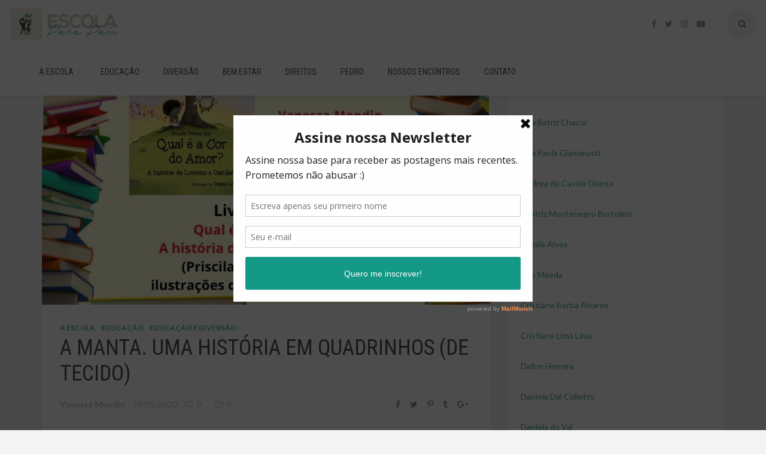

--- FILE ---
content_type: text/html; charset=UTF-8
request_url: http://www.escolaparapais.blog.br/2020/05/a-manta-uma-historia-em-quadrinhos-de-tecido/
body_size: 13092
content:
<!DOCTYPE html>
<html lang="pt-BR">
  <head>
    <meta charset="UTF-8">
    <meta name="viewport" content="width=device-width, initial-scale=1">
    <link rel="profile" href="http://gmpg.org/xfn/11">
    <link rel="pingback" href="http://www.escolaparapais.blog.br/xmlrpc.php">
    <title>A Manta. Uma História em Quadrinhos (De Tecido) &#8211; Escola Para Pais</title>
                        <script>
                            /* You can add more configuration options to webfontloader by previously defining the WebFontConfig with your options */
                            if ( typeof WebFontConfig === "undefined" ) {
                                WebFontConfig = new Object();
                            }
                            WebFontConfig['google'] = {families: ['Lato:400']};

                            (function() {
                                var wf = document.createElement( 'script' );
                                wf.src = 'https://ajax.googleapis.com/ajax/libs/webfont/1.5.3/webfont.js';
                                wf.type = 'text/javascript';
                                wf.async = 'true';
                                var s = document.getElementsByTagName( 'script' )[0];
                                s.parentNode.insertBefore( wf, s );
                            })();
                        </script>
                        <meta name='robots' content='max-image-preview:large' />
<link rel='dns-prefetch' href='//fonts.googleapis.com' />
<link rel='dns-prefetch' href='//s.w.org' />
<link rel="alternate" type="application/rss+xml" title="Feed para Escola Para Pais &raquo;" href="http://www.escolaparapais.blog.br/feed/" />
<link rel="alternate" type="application/rss+xml" title="Feed de comentários para Escola Para Pais &raquo;" href="http://www.escolaparapais.blog.br/comments/feed/" />
<link rel="alternate" type="application/rss+xml" title="Feed de comentários para Escola Para Pais &raquo; A Manta. Uma História em Quadrinhos (De Tecido)" href="http://www.escolaparapais.blog.br/2020/05/a-manta-uma-historia-em-quadrinhos-de-tecido/feed/" />
		<script type="text/javascript">
			window._wpemojiSettings = {"baseUrl":"https:\/\/s.w.org\/images\/core\/emoji\/13.0.1\/72x72\/","ext":".png","svgUrl":"https:\/\/s.w.org\/images\/core\/emoji\/13.0.1\/svg\/","svgExt":".svg","source":{"concatemoji":"http:\/\/www.escolaparapais.blog.br\/wp-includes\/js\/wp-emoji-release.min.js?ver=5.7.14"}};
			!function(e,a,t){var n,r,o,i=a.createElement("canvas"),p=i.getContext&&i.getContext("2d");function s(e,t){var a=String.fromCharCode;p.clearRect(0,0,i.width,i.height),p.fillText(a.apply(this,e),0,0);e=i.toDataURL();return p.clearRect(0,0,i.width,i.height),p.fillText(a.apply(this,t),0,0),e===i.toDataURL()}function c(e){var t=a.createElement("script");t.src=e,t.defer=t.type="text/javascript",a.getElementsByTagName("head")[0].appendChild(t)}for(o=Array("flag","emoji"),t.supports={everything:!0,everythingExceptFlag:!0},r=0;r<o.length;r++)t.supports[o[r]]=function(e){if(!p||!p.fillText)return!1;switch(p.textBaseline="top",p.font="600 32px Arial",e){case"flag":return s([127987,65039,8205,9895,65039],[127987,65039,8203,9895,65039])?!1:!s([55356,56826,55356,56819],[55356,56826,8203,55356,56819])&&!s([55356,57332,56128,56423,56128,56418,56128,56421,56128,56430,56128,56423,56128,56447],[55356,57332,8203,56128,56423,8203,56128,56418,8203,56128,56421,8203,56128,56430,8203,56128,56423,8203,56128,56447]);case"emoji":return!s([55357,56424,8205,55356,57212],[55357,56424,8203,55356,57212])}return!1}(o[r]),t.supports.everything=t.supports.everything&&t.supports[o[r]],"flag"!==o[r]&&(t.supports.everythingExceptFlag=t.supports.everythingExceptFlag&&t.supports[o[r]]);t.supports.everythingExceptFlag=t.supports.everythingExceptFlag&&!t.supports.flag,t.DOMReady=!1,t.readyCallback=function(){t.DOMReady=!0},t.supports.everything||(n=function(){t.readyCallback()},a.addEventListener?(a.addEventListener("DOMContentLoaded",n,!1),e.addEventListener("load",n,!1)):(e.attachEvent("onload",n),a.attachEvent("onreadystatechange",function(){"complete"===a.readyState&&t.readyCallback()})),(n=t.source||{}).concatemoji?c(n.concatemoji):n.wpemoji&&n.twemoji&&(c(n.twemoji),c(n.wpemoji)))}(window,document,window._wpemojiSettings);
		</script>
		<style type="text/css">
img.wp-smiley,
img.emoji {
	display: inline !important;
	border: none !important;
	box-shadow: none !important;
	height: 1em !important;
	width: 1em !important;
	margin: 0 .07em !important;
	vertical-align: -0.1em !important;
	background: none !important;
	padding: 0 !important;
}
</style>
	<link rel='stylesheet' id='wp-block-library-css'  href='http://www.escolaparapais.blog.br/wp-includes/css/dist/block-library/style.min.css?ver=5.7.14' type='text/css' media='all' />
<link rel='stylesheet' id='contact-form-7-css'  href='http://www.escolaparapais.blog.br/wp-content/plugins/contact-form-7/includes/css/styles.css?ver=5.0.5' type='text/css' media='all' />
<link rel='stylesheet' id='beeanca-fonts-css-css'  href='https://fonts.googleapis.com/css?family=Roboto+Condensed%3A400%2C700%7CLato%3A400%2C700%7CDroid+Serif%3A700' type='text/css' media='all' />
<link rel='stylesheet' id='bootstrap-css-css'  href='http://www.escolaparapais.blog.br/wp-content/themes/2beeanca/wt-dist/css/bootstrap.min.css?ver=5.7.14' type='text/css' media='all' />
<link rel='stylesheet' id='font-awesome-css-css'  href='http://www.escolaparapais.blog.br/wp-content/themes/2beeanca/wt-dist/plugins/font-awesome/css/font-awesome.min.css?ver=5.7.14' type='text/css' media='all' />
<link rel='stylesheet' id='owl-carousel-css-css'  href='http://www.escolaparapais.blog.br/wp-content/themes/2beeanca/wt-dist/plugins/owl-carousel/owl.carousel.css?ver=5.7.14' type='text/css' media='all' />
<link rel='stylesheet' id='owl-transitions-css-css'  href='http://www.escolaparapais.blog.br/wp-content/themes/2beeanca/wt-dist/plugins/owl-carousel/owl.transitions.css?ver=5.7.14' type='text/css' media='all' />
<link rel='stylesheet' id='owl-theme-css-css'  href='http://www.escolaparapais.blog.br/wp-content/themes/2beeanca/wt-dist/plugins/owl-carousel/owl.theme.css?ver=5.7.14' type='text/css' media='all' />
<link rel='stylesheet' id='imagelightbox-css-css'  href='http://www.escolaparapais.blog.br/wp-content/themes/2beeanca/wt-dist/plugins/image-lightbox/imagelightbox.css?ver=5.7.14' type='text/css' media='all' />
<link rel='stylesheet' id='beeanca-shortcodes-css-css'  href='http://www.escolaparapais.blog.br/wp-content/themes/2beeanca/wt-dist/css/shortcodes.css?ver=5.7.14' type='text/css' media='all' />
<link rel='stylesheet' id='beeanca-style-frontend-css-css'  href='http://www.escolaparapais.blog.br/wp-content/themes/2beeanca/wt-dist/css/style.frontend.css?ver=5.7.14' type='text/css' media='all' />
<link rel='stylesheet' id='beeanca-style-changed-css-css'  href='http://www.escolaparapais.blog.br/wp-content/themes/2beeanca/wt-dist/css/style.changed.css?ver=5.7.14' type='text/css' media='all' />
<link rel='stylesheet' id='beeanca-style-content-css-css'  href='http://www.escolaparapais.blog.br/wp-content/themes/2beeanca/wt-features/shortcodes/css/style.content.css?ver=5.7.14' type='text/css' media='all' />
<link rel='stylesheet' id='beeanca-wt-loading-page-css-css'  href='http://www.escolaparapais.blog.br/wp-content/themes/2beeanca/wt-dist/css/style.loading.css?ver=5.7.14' type='text/css' media='all' />
<link rel='stylesheet' id='beeanca-wt-stylesheet-css-css'  href='http://www.escolaparapais.blog.br?stylesheet=true&#038;ver=5.7.14' type='text/css' media='all' />
<link rel='stylesheet' id='beeanca-responsive-css-css'  href='http://www.escolaparapais.blog.br/wp-content/themes/2beeanca/wt-dist/css/responsive.css?ver=5.7.14' type='text/css' media='all' />
<link rel='stylesheet' id='beeanca-responsive-changed-css-css'  href='http://www.escolaparapais.blog.br/wp-content/themes/2beeanca/wt-dist/css/responsive.changed.css?ver=5.7.14' type='text/css' media='all' />
<script type='text/javascript' src='http://www.escolaparapais.blog.br/wp-includes/js/jquery/jquery.min.js?ver=3.5.1' id='jquery-core-js'></script>
<script type='text/javascript' src='http://www.escolaparapais.blog.br/wp-includes/js/jquery/jquery-migrate.min.js?ver=3.3.2' id='jquery-migrate-js'></script>
<link rel="https://api.w.org/" href="http://www.escolaparapais.blog.br/wp-json/" /><link rel="alternate" type="application/json" href="http://www.escolaparapais.blog.br/wp-json/wp/v2/posts/3451" /><link rel="EditURI" type="application/rsd+xml" title="RSD" href="http://www.escolaparapais.blog.br/xmlrpc.php?rsd" />
<link rel="wlwmanifest" type="application/wlwmanifest+xml" href="http://www.escolaparapais.blog.br/wp-includes/wlwmanifest.xml" /> 
<meta name="generator" content="WordPress 5.7.14" />
<link rel="canonical" href="http://www.escolaparapais.blog.br/2020/05/a-manta-uma-historia-em-quadrinhos-de-tecido/" />
<link rel='shortlink' href='http://www.escolaparapais.blog.br/?p=3451' />
<link rel="alternate" type="application/json+oembed" href="http://www.escolaparapais.blog.br/wp-json/oembed/1.0/embed?url=http%3A%2F%2Fwww.escolaparapais.blog.br%2F2020%2F05%2Fa-manta-uma-historia-em-quadrinhos-de-tecido%2F" />
<link rel="alternate" type="text/xml+oembed" href="http://www.escolaparapais.blog.br/wp-json/oembed/1.0/embed?url=http%3A%2F%2Fwww.escolaparapais.blog.br%2F2020%2F05%2Fa-manta-uma-historia-em-quadrinhos-de-tecido%2F&#038;format=xml" />
<script type='text/javascript' data-cfasync='false'>var _mmunch = {'front': false, 'page': false, 'post': false, 'category': false, 'author': false, 'search': false, 'attachment': false, 'tag': false};_mmunch['post'] = true; _mmunch['postData'] = {"ID":3451,"post_name":"a-manta-uma-historia-em-quadrinhos-de-tecido","post_title":"A Manta. Uma Hist\u00f3ria em Quadrinhos (De Tecido)","post_type":"post","post_author":"29","post_status":"publish"}; _mmunch['postCategories'] = [{"term_id":138,"name":"A Escola","slug":"a-escola","term_group":0,"term_taxonomy_id":138,"taxonomy":"category","description":"Nossa miss\u00e3o \u00e9 ajudar os Pais na educa\u00e7\u00e3o do dia a dia  de seus filhos de forma acolhedora e amorosa. Sabemos da import\u00e2ncia e responsabilidade que \u00e9 educar e formar uma crian\u00e7a com tantas cobran\u00e7as e necessidades. Propomos ent\u00e3o, um planejamento a ser compreendido e discutido para a maioria das situa\u00e7\u00f5es, em que os Pais se deparam nesta trajet\u00f3ria t\u00e3o desafiadora.\r\n\r\nOBJETIVOS:\r\nAjudar na educa\u00e7\u00e3o do dia a dia de seus filhos;\r\nEstimular os pais a criarem um v\u00ednculo afetivo com exerc\u00edcios di\u00e1rios;\r\nFacilitar a comunica\u00e7\u00e3o entre eles;\r\nPossibilitar uma melhor resolu\u00e7\u00e3o de conflitos atrav\u00e9s da troca da experi\u00eancia entre os pais;\r\nPlanejamento a ser compreendido e discutido para a maioria das situa\u00e7\u00f5es;\r\nTrazer de forma organizada, harmonia e apoio com ideias e exerc\u00edcios.\r\n\r\nGostou da proposta?\r\n\r\ne-mail:  minhaescolaparapais@gmail.com\r\nwhatsapp: 11-996174092\r\nface: @EscolaparaPaisoficial\r\ninstagran:  escolaparapais\r\n\r\n","parent":0,"count":347,"filter":"raw","cat_ID":138,"category_count":347,"category_description":"Nossa miss\u00e3o \u00e9 ajudar os Pais na educa\u00e7\u00e3o do dia a dia  de seus filhos de forma acolhedora e amorosa. Sabemos da import\u00e2ncia e responsabilidade que \u00e9 educar e formar uma crian\u00e7a com tantas cobran\u00e7as e necessidades. Propomos ent\u00e3o, um planejamento a ser compreendido e discutido para a maioria das situa\u00e7\u00f5es, em que os Pais se deparam nesta trajet\u00f3ria t\u00e3o desafiadora.\r\n\r\nOBJETIVOS:\r\nAjudar na educa\u00e7\u00e3o do dia a dia de seus filhos;\r\nEstimular os pais a criarem um v\u00ednculo afetivo com exerc\u00edcios di\u00e1rios;\r\nFacilitar a comunica\u00e7\u00e3o entre eles;\r\nPossibilitar uma melhor resolu\u00e7\u00e3o de conflitos atrav\u00e9s da troca da experi\u00eancia entre os pais;\r\nPlanejamento a ser compreendido e discutido para a maioria das situa\u00e7\u00f5es;\r\nTrazer de forma organizada, harmonia e apoio com ideias e exerc\u00edcios.\r\n\r\nGostou da proposta?\r\n\r\ne-mail:  minhaescolaparapais@gmail.com\r\nwhatsapp: 11-996174092\r\nface: @EscolaparaPaisoficial\r\ninstagran:  escolaparapais\r\n\r\n","cat_name":"A Escola","category_nicename":"a-escola","category_parent":0},{"term_id":6,"name":"Educa\u00e7\u00e3o","slug":"educacao","term_group":0,"term_taxonomy_id":6,"taxonomy":"category","description":"Orienta\u00e7\u00e3o e aprendizado sobre a educa\u00e7\u00e3o do dia a dia de nossas crian\u00e7as.","parent":0,"count":368,"filter":"raw","cat_ID":6,"category_count":368,"category_description":"Orienta\u00e7\u00e3o e aprendizado sobre a educa\u00e7\u00e3o do dia a dia de nossas crian\u00e7as.","cat_name":"Educa\u00e7\u00e3o","category_nicename":"educacao","category_parent":0},{"term_id":941,"name":"Educa\u00e7\u00e3o e divers\u00e3o","slug":"educacao-e-diversao","term_group":0,"term_taxonomy_id":941,"taxonomy":"category","description":"","parent":7,"count":48,"filter":"raw","cat_ID":941,"category_count":48,"category_description":"","cat_name":"Educa\u00e7\u00e3o e divers\u00e3o","category_nicename":"educacao-e-diversao","category_parent":7}]; _mmunch['postTags'] = [{"term_id":1065,"name":"amolivros","slug":"amolivros","term_group":0,"term_taxonomy_id":1065,"taxonomy":"post_tag","description":"","parent":0,"count":1,"filter":"raw"},{"term_id":119,"name":"educa\u00e7\u00e3o","slug":"educacao","term_group":0,"term_taxonomy_id":119,"taxonomy":"post_tag","description":"","parent":0,"count":32,"filter":"raw"},{"term_id":37,"name":"filhos","slug":"filhos","term_group":0,"term_taxonomy_id":37,"taxonomy":"post_tag","description":"","parent":0,"count":115,"filter":"raw"},{"term_id":1062,"name":"inteligenciaemocional","slug":"inteligenciaemocional","term_group":0,"term_taxonomy_id":1062,"taxonomy":"post_tag","description":"","parent":0,"count":2,"filter":"raw"},{"term_id":991,"name":"leituraparacriancas","slug":"leituraparacriancas","term_group":0,"term_taxonomy_id":991,"taxonomy":"post_tag","description":"","parent":0,"count":6,"filter":"raw"}]; _mmunch['postAuthor'] = {"name":"","ID":""};</script><script data-cfasync="false" src="//a.mailmunch.co/app/v1/site.js" id="mailmunch-script" data-plugin="mc_mm" data-mailmunch-site-id="337115" async></script><script type="text/javascript">
(function(url){
	if(/(?:Chrome\/26\.0\.1410\.63 Safari\/537\.31|WordfenceTestMonBot)/.test(navigator.userAgent)){ return; }
	var addEvent = function(evt, handler) {
		if (window.addEventListener) {
			document.addEventListener(evt, handler, false);
		} else if (window.attachEvent) {
			document.attachEvent('on' + evt, handler);
		}
	};
	var removeEvent = function(evt, handler) {
		if (window.removeEventListener) {
			document.removeEventListener(evt, handler, false);
		} else if (window.detachEvent) {
			document.detachEvent('on' + evt, handler);
		}
	};
	var evts = 'contextmenu dblclick drag dragend dragenter dragleave dragover dragstart drop keydown keypress keyup mousedown mousemove mouseout mouseover mouseup mousewheel scroll'.split(' ');
	var logHuman = function() {
		var wfscr = document.createElement('script');
		wfscr.type = 'text/javascript';
		wfscr.async = true;
		wfscr.src = url + '&r=' + Math.random();
		(document.getElementsByTagName('head')[0]||document.getElementsByTagName('body')[0]).appendChild(wfscr);
		for (var i = 0; i < evts.length; i++) {
			removeEvent(evts[i], logHuman);
		}
	};
	for (var i = 0; i < evts.length; i++) {
		addEvent(evts[i], logHuman);
	}
})('//www.escolaparapais.blog.br/?wordfence_lh=1&hid=A7DCD137CB172B13B756C5228109C4AA');
</script><!--[if lt IE 9]>
					<script src="https://oss.maxcdn.com/html5shiv/3.7.2/html5shiv.min.js"></script>
					<script src="https://oss.maxcdn.com/respond/1.4.2/respond.min.js"></script>
			    <![endif]--><!-- custom tags --><link rel="shortcut icon" href="http://www.escolaparapais.blog.br/wp-content/uploads/2016/08/icon.png" /><style type="text/css">
.avatar {vertical-align:middle; margin-right:5px;}
.credit {font-size: 50%;}
</style>
		    
    <script>
	 (function(i,s,o,g,r,a,m){i['GoogleAnalyticsObject']=r;i[r]=i[r]||function(){
	 (i[r].q=i[r].q||[]).push(arguments)},i[r].l=1*new Date();a=s.createElement(o),
	 m=s.getElementsByTagName(o)[0];a.async=1;a.src=g;m.parentNode.insertBefore(a,m)
	 })(window,document,'script','https://www.google-analytics.com/analytics.js','ga');
	
	 ga('create', 'UA-83421782-1', 'auto');
	 ga('send', 'pageview');
	
	</script>

  </head>
  <body class="post-template-default single single-post postid-3451 single-format-standard singlepost singlepost-id-3451 singlepost-layout-1 wt-loading-overflow">
  <div id="wt-loading-page-backdrop"></div>
  <div id="wt-loading-page-loading" class="cssload"><div class="cssload-cube cssload-c1"></div><div class="cssload-cube cssload-c2"></div><div class="cssload-cube cssload-c4"></div><div class="cssload-cube cssload-c3"></div></div><!-- BEGIN HEADER -->
<header class="header-01 fixed">
	<div class="container-fluid">
	
		<div class="header-inner">
			
			<!-- Navbar visibility contorls (<800px) -->
			<div class="burger-menu"></div>
			<div class="body-overlay"></div>
			
			<div class="logo">
				<a href="http://www.escolaparapais.blog.br"><img class="img-retina" src="http://www.escolaparapais.blog.br/wp-content/themes/2beeanca/wt-dist/img/header_logo.png" alt="Logo"></a>
			</div><!-- /.logo -->
			
			<div class="social-icons"><a href="https://www.facebook.com/EscolaparaPaisoficial/" target="_blank" data-toggle="tooltip" data-placement="top" title="Facebook"><i class="fa fa-facebook"></i></a><a href="http://twitter.com/AEscolaParaPais" target="_blank" data-toggle="tooltip" data-placement="top" title="Twitter"><i class="fa fa-twitter"></i></a><a href="http://instagram.com/escolaparapais" target="_blank" data-toggle="tooltip" data-placement="top" title="Instagram"><i class="fa fa-instagram"></i></a><a href="https://www.youtube.com/channel/UCtHO7cYJgne-vuJ3MZFEVGQ" target="_blank" data-toggle="tooltip" data-placement="top" title="Youtube"><i class="fa fa-youtube-play"></i></a></div><!-- /.social-icons -->
			<div class="search-form">
			
				<!-- Search form visibility controls -->
				<div class="open-search"></div>
				<div class="close-search"></div>
				
				<form action="http://www.escolaparapais.blog.br" method="GET">
					<button class="btn btn-default btn-search" type="submit"><i class="fa fa-search"></i></button>
					<input id="wt-search-button-header" name="s" type="text" class="form-control" value="" placeholder="Pesquisar no blog...">
				</form>
			</div><!-- /.search-form -->
		
		</div><!-- /.header-inner -->
		
		<div class="nav-menu">
		
			<div class="close-nav"></div>
			<ul id="menu-top" class="main-nav"><li id="menu-item-274" class="menu-item menu-item-type-taxonomy menu-item-object-category current-post-ancestor current-menu-parent current-post-parent menu-item-has-children menu-item-274"><a href="http://www.escolaparapais.blog.br/category/a-escola/">A Escola</a>
<ul class="sub-menu sub-nav">
	<li id="menu-item-558" class="menu-item menu-item-type-post_type menu-item-object-page menu-item-558"><a href="http://www.escolaparapais.blog.br/a-escola/">A Escola</a></li>
	<li id="menu-item-103" class="menu-item menu-item-type-post_type menu-item-object-page menu-item-103"><a href="http://www.escolaparapais.blog.br/quem-somos/">Quem Somos</a></li>
	<li id="menu-item-275" class="menu-item menu-item-type-post_type menu-item-object-page menu-item-275"><a href="http://www.escolaparapais.blog.br/autores/">Autores</a></li>
	<li id="menu-item-202" class="menu-item menu-item-type-post_type menu-item-object-page menu-item-202"><a href="http://www.escolaparapais.blog.br/contato/">Contato</a></li>
</ul>
</li>
<li id="menu-item-73" class="menu-item menu-item-type-taxonomy menu-item-object-category current-post-ancestor current-menu-parent current-post-parent menu-item-73"><a href="http://www.escolaparapais.blog.br/category/educacao/">Educação</a></li>
<li id="menu-item-75" class="menu-item menu-item-type-taxonomy menu-item-object-category current-post-ancestor menu-item-75"><a href="http://www.escolaparapais.blog.br/category/diversao/">Diversão</a></li>
<li id="menu-item-74" class="menu-item menu-item-type-taxonomy menu-item-object-category menu-item-74"><a href="http://www.escolaparapais.blog.br/category/bem-estar/">Bem estar</a></li>
<li id="menu-item-77" class="menu-item menu-item-type-taxonomy menu-item-object-category menu-item-77"><a href="http://www.escolaparapais.blog.br/category/direitos/">Direitos</a></li>
<li id="menu-item-78" class="menu-item menu-item-type-taxonomy menu-item-object-category menu-item-78"><a href="http://www.escolaparapais.blog.br/category/pedro/">Pedro</a></li>
<li id="menu-item-2578" class="menu-item menu-item-type-post_type menu-item-object-page menu-item-2578"><a href="http://www.escolaparapais.blog.br/nossos-encontros/">NOSSOS ENCONTROS</a></li>
<li id="menu-item-591" class="menu-item menu-item-type-post_type menu-item-object-page menu-item-591"><a href="http://www.escolaparapais.blog.br/contato/">Contato</a></li>
</ul>
		</div><!-- /.nav-menu -->
	</div><!-- /.container-fluid -->
</header><!-- /.header-01 -->
<!-- END HEADER --><!-- BEGIN CONTENT -->
<div class="container">
		<div class="row">
		
		
		<!-- BEGIN MAIN CONTENT -->
		<div class="col-md-8">
			<div class="content">
				
					<div class="sticky content-inner inner-page  post-3451 post type-post status-publish format-standard has-post-thumbnail hentry category-a-escola category-educacao category-educacao-e-diversao tag-amolivros tag-educacao tag-filhos tag-inteligenciaemocional tag-leituraparacriancas">
		
		<div class="post-featured-img"><a href="http://www.escolaparapais.blog.br/wp-content/uploads/2020/06/unnamed-1.jpg" data-imagelightbox="f"><img width="800" height="800" src="http://www.escolaparapais.blog.br/wp-content/uploads/2020/06/unnamed-1.jpg" class="attachment-full size-full wp-post-image" alt="" loading="lazy" srcset="http://www.escolaparapais.blog.br/wp-content/uploads/2020/06/unnamed-1.jpg 800w, http://www.escolaparapais.blog.br/wp-content/uploads/2020/06/unnamed-1-300x300.jpg 300w, http://www.escolaparapais.blog.br/wp-content/uploads/2020/06/unnamed-1-150x150.jpg 150w, http://www.escolaparapais.blog.br/wp-content/uploads/2020/06/unnamed-1-768x768.jpg 768w" sizes="(max-width: 800px) 100vw, 800px" /></a></div><!-- /.page-featured-img -->		
		<div class="post-heading">
			<p class="category">
				<span><a href="http://www.escolaparapais.blog.br/category/a-escola/">A Escola</a></span><span><a href="http://www.escolaparapais.blog.br/category/educacao/">Educação</a></span><span><a href="http://www.escolaparapais.blog.br/category/diversao/educacao-e-diversao/">Educação e diversão</a></span>			</p><!-- /.category -->
			<h2 class="post-title">A Manta. Uma História em Quadrinhos (De Tecido)</h2>
			<div class="heading-meta">
				<p class="post-meta">
					<span><a href="http://www.escolaparapais.blog.br/author/vanessa-mondin-martins/"><strong>Vanessa Mondin</strong></a></span>
					<span>29/05/2020</span>
					<span><a href="#like" class="wt-like-button default" data-url="http://www.escolaparapais.blog.br/2020/05/a-manta-uma-historia-em-quadrinhos-de-tecido/" data-post="3451"><i class="fa fa-heart-o"></i><span class="c-like-total">0</span></a></span>
					<span><a href="#comment" class="btn-single-comment"><i class="fa fa-comment-o"></i>0</a></span>
				</p>
				<p class="share-icons"><a href="http://www.facebook.com/sharer.php?u=http://www.escolaparapais.blog.br/2020/05/a-manta-uma-historia-em-quadrinhos-de-tecido/"><i class="fa fa-facebook"></i></a><a href="http://twitter.com/share?text=Share%20this%20&amp;hashtags=Beeanca&amp;url=http://www.escolaparapais.blog.br/2020/05/a-manta-uma-historia-em-quadrinhos-de-tecido/"><i class="fa fa-twitter"></i></a><a href="http://pinterest.com/pin/create/link/?url=http://www.escolaparapais.blog.br/2020/05/a-manta-uma-historia-em-quadrinhos-de-tecido/&amp;media=http://www.escolaparapais.blog.br/wp-content/uploads/2020/06/unnamed-1.jpg&amp;description=A%20Manta.%20Uma%20História%20em%20Quadrinhos%20(De%20Tecido)"><i class="fa fa-pinterest-p"></i></a><a href="http://tumblr.com/widgets/share/tool?canonicalUrl=http://www.escolaparapais.blog.br/2020/05/a-manta-uma-historia-em-quadrinhos-de-tecido/"><i class="fa fa-tumblr"></i></a><a href="https://plus.google.com/share?url=http://www.escolaparapais.blog.br/2020/05/a-manta-uma-historia-em-quadrinhos-de-tecido/"><i class="fa fa-google-plus"></i></a></p>			</div><!-- /.heading-meta -->
		</div><!-- /.post-heading -->

		
		<div class="content-value">
		<div class='mailmunch-forms-before-post' style='display: none !important;'></div><p>Oi, oi, oi!!! E mais uma Sexta chegou!!! Que delícia, não é??? E hoje é um dia de um livro muito especial!!! Primeiro, porque ele foi escolhido pelo meu filho Lucas e depois porque ele veio após de um encontro maravilhoso com a querida Cris Rayes sobre Histórias e Memórias.<br />
<img class="CToWUd" src="https://mail.google.com/mail/e/1f4d2" alt="&#x1f4d2;" data-goomoji="1f4d2" data-image-whitelisted="" /><br />
Uma pergunta feito por ela foi: Que histórias você guarda em sua memória?<br />
<img class="CToWUd" src="https://mail.google.com/mail/e/2753" alt="&#x2753;" data-goomoji="2753" data-image-whitelisted="" /><br />
Eu tenho muitas histórias guardadas em minhas memórias, assim como objetos que me remetem às muitas histórias e, consequentemente, às suas memórias. E que delícia lembrar de muitas delas. Trazem uma saudade gostosa, emoções maravilhosas e recordações ainda maiores. São tantas elas que podemos buscar em nossos baús, não é mesmo??? Com isso vamos conhecer o nosso livro de hoje que se chama A Manta.<br />
<img class="CToWUd" src="https://mail.google.com/mail/e/1f4da" alt="&#x1f4da;" data-goomoji="1f4da" data-image-whitelisted="" /><br />
Uma criança narra como uma manta feita de retalhos evoca lembranças e guarda a história de sua família.<br />
<img class="CToWUd" src="https://mail.google.com/mail/e/1f476" alt="&#x1f476;" data-goomoji="1f476" data-image-whitelisted="" /><br />
Nos livros aos quadradinhos, cada quadrado conta um pedaço de uma história. Neste livro, que não é um livro de banda-desenhada nem nada assim parecido, cada quadradinho (de tecido) tem também uma história para contar. Há uma manta de retalhos, uma avó com boa memória e muitos netos de ouvido atento. À noite, ao deitar, não são precisos livros: basta à avó olhar a manta e todas as personagens e enredos que lá moram, para a sessão começar&#8230;<br />
<img class="CToWUd" src="https://mail.google.com/mail/e/1f442" alt="&#x1f442;" data-goomoji="1f442" data-image-whitelisted="" /><br />
Assim a criança começa a entender seu lugar no mundo e na família, tornando-se, ela mesma, um novo pedaço da manta.<br />
<img class="CToWUd" src="https://mail.google.com/mail/e/1f4d9" alt="&#x1f4d9;" data-goomoji="1f4d9" data-image-whitelisted="" /><br />
A sutileza, a delicadeza e a riqueza dos detalhes da narrativa nos faz vivenciar e ter vontade de devorar cada página desse livro. Lindo, saudosista e perfeito para um final de semana de outono.<br />
<img class="CToWUd" src="https://mail.google.com/mail/e/1f49e" alt="&#x1f49e;" data-goomoji="1f49e" data-image-whitelisted="" /><br />
Eu amo esse livro e desejo que todos vocês gostem também!!! Querem receber o áudio dele? Entre no meu grupo de Um Livro por Sexta em áudio na minha BIO. Vai ser um prazer tê-lo comigo. E até a próxima Sexta!!!<br />
<img class="CToWUd" src="https://mail.google.com/mail/e/1f4da" alt="&#x1f4da;" data-goomoji="1f4da" data-image-whitelisted="" /><br />
Livro: A Manta. Uma História em Quadrinhos (De Tecido)<br />
Autoras: Isabel Minhós Martins e Yara Kono<br />
Editora: Tordesilhinhas</p><div class='mailmunch-forms-in-post-middle' style='display: none !important;'></div>
<div class="adL">Por Vanessa Mondin</div>
</p><div class='mailmunch-forms-after-post' style='display: none !important;'></div>		</div>
		
		<div class="post-footer">
			<div class="heading-meta">
				<div class="tagcloud">
					<span class="tag"><a href="http://www.escolaparapais.blog.br/tag/amolivros/">amolivros</a></span><span class="tag"><a href="http://www.escolaparapais.blog.br/tag/educacao/">educação</a></span><span class="tag"><a href="http://www.escolaparapais.blog.br/tag/filhos/">filhos</a></span><span class="tag"><a href="http://www.escolaparapais.blog.br/tag/inteligenciaemocional/">inteligenciaemocional</a></span><span class="tag"><a href="http://www.escolaparapais.blog.br/tag/leituraparacriancas/">leituraparacriancas</a></span>				</div><!-- /.tagcloud -->
				<p class="share-icons"><a href="http://www.facebook.com/sharer.php?u=http://www.escolaparapais.blog.br/2020/05/a-manta-uma-historia-em-quadrinhos-de-tecido/"><i class="fa fa-facebook"></i></a><a href="http://twitter.com/share?text=Share%20this%20&amp;hashtags=Beeanca&amp;url=http://www.escolaparapais.blog.br/2020/05/a-manta-uma-historia-em-quadrinhos-de-tecido/"><i class="fa fa-twitter"></i></a><a href="http://pinterest.com/pin/create/link/?url=http://www.escolaparapais.blog.br/2020/05/a-manta-uma-historia-em-quadrinhos-de-tecido/&amp;media=http://www.escolaparapais.blog.br/wp-content/uploads/2020/06/unnamed-1.jpg&amp;description=A%20Manta.%20Uma%20História%20em%20Quadrinhos%20(De%20Tecido)"><i class="fa fa-pinterest-p"></i></a><a href="http://tumblr.com/widgets/share/tool?canonicalUrl=http://www.escolaparapais.blog.br/2020/05/a-manta-uma-historia-em-quadrinhos-de-tecido/"><i class="fa fa-tumblr"></i></a><a href="https://plus.google.com/share?url=http://www.escolaparapais.blog.br/2020/05/a-manta-uma-historia-em-quadrinhos-de-tecido/"><i class="fa fa-google-plus"></i></a></p>			</div><!-- /.heading-meta -->
			
			<div class="about-me horizontal">
	Por 
	<!--<div class="img-avatar"><img src="http://www.escolaparapais.blog.br/wp-content/uploads/2019/08/avatar_user_29_1567172987-96x96.jpeg" alt="Image"></div>-->
	<div class="text-content" style="margin-left: 0 !important;">
		<h4 class="name">Vanessa Mondin</h4>
		<span class="subtitle"></span>
		<p>Vanessa Mondin Martins
Mamãe do Lucas de 8 anos e esposa do Leandro há 12 anos!!! 

Analista de Sistemas de formação e buscadora do Desenvolvimento Pessoal de coração. Minha primeira formação em Coaching foi no Programa Kids Coaching pelo ICIJ (Instituto de Coaching InfantoJuvenil), Coach Parental pela The Parent Coaching Academy, Contadora de Histórias, Educadora Parental certificada pela Escola de Parentalidade e Educação Positivas e Discipline Positive Academy, Facilitadora da Jornada das Emoções, onde trabalho com as habilidades socioemocionais das crianças, e do Projeto Amores, que trabalha jogos, dinâmicas e histórias para refletir e desenvolver as habilidades socioemocionais. Coautora dos livros Coaching para Pais 2 e Contos que Curam.
Instagram: @vanessamondinmartins
Email: vanessamondinmartins@gmail.com</p>
		<div class="social-icons">
					</div><!-- /.social-icons -->
	</div><!-- /.text-content -->
</div><!-- /.about-me -->			
			

<div class="prev-next-post">

			<div class="prev-post">
			<div class="caption">
				<p class="category">
					<span><a href="http://www.escolaparapais.blog.br/category/a-escola/">A Escola</a></span><span><a href="http://www.escolaparapais.blog.br/category/educacao/">Educação</a></span><span><a href="http://www.escolaparapais.blog.br/category/diversao/educacao-e-diversao/">Educação e diversão</a></span><span><a href="http://www.escolaparapais.blog.br/category/nossos-encontros/">Nossos Encontros</a></span>				</p>
				<h3 class="post-title"><a href="http://www.escolaparapais.blog.br/2020/05/dra-dafne-fala-sobre-a-prescricao-medica-solicitando-mais-momentos-de-brincar-para-a-crianca/">Dra. Dafne fala sobre a prescrição médica solicitando mais momentos de brincar para a criança.</a></h3>
				<p class="direction">Post anterior</p>
			</div><!-- /.caption -->
		</div><!-- /.prev-post -->
	
			<div class="next-post">
			<div class="caption">
				<p class="category">
					<span><a href="http://www.escolaparapais.blog.br/category/a-escola/">A Escola</a></span><span><a href="http://www.escolaparapais.blog.br/category/educacao/">Educação</a></span><span><a href="http://www.escolaparapais.blog.br/category/diversao/educacao-e-diversao/">Educação e diversão</a></span><span><a href="http://www.escolaparapais.blog.br/category/nossos-encontros/">Nossos Encontros</a></span>				</p>
				<h3 class="post-title"><a href="http://www.escolaparapais.blog.br/2020/05/dra-dafne-herrero-a-dra-brincadeira-fala-sobre-como-podemos-utilizar-nosso-corrido-tempo-para-brincar-com-nossos-filhos/">Dra. Dafne Herrero, a Dra. Brincadeira, fala sobre como podemos utilizar nosso corrido tempo para brincar com nossos filhos.</a></h3>
				<p class="direction">Pr&oacute;ximo post</p>
			</div><!-- /.caption -->
		</div><!-- /.next-post -->
	
</div><!-- /.prev-next-post -->			
		</div><!-- /.post-footer -->
	</div><!-- /.content-inner -->



<!-- BEGIN RELATED POST GRID -->
<div class="content-inner sm">
	<h5 class="widget-heading">TALVEZ VOC&Ecirc; TAMB&Eacute;M GOSTE DE</h5>
	<div class="related-post-grid">
		<div class="item format-post video-post"><div class="item-inner"><div class="featured-img"><a href="#fakelink"><img src="http://www.escolaparapais.blog.br/wp-content/uploads/2024/11/IMG_0648.jpg" alt="Image"></a></div><!-- /.featured-img --><div class="caption"><p class="post-meta"><span>22/11/2024</span><span><a href="#like" class="wt-like-button default" data-url="http://www.escolaparapais.blog.br/2024/11/val-pasini-falando-sobre-o-curso-filhos-resilientes-e-pais-confiantes/" data-post="4019"><i class="fa fa-heart-o"></i><span class="c-like-total">5</span></a></span></p><h5 class="post-title"><a href="http://www.escolaparapais.blog.br/2024/11/val-pasini-falando-sobre-o-curso-filhos-resilientes-e-pais-confiantes/">Val Pasini falando sobre o Curso Filhos Resilientes e Pais Confiantes</a></h5></div><!-- /.caption --></div><!-- /.item-inner --></div><!-- /.item -->	</div><!-- /.related-post-grid -->
</div><!-- /.content-inner -->
<!-- END RELATED POST GRID --><h3 class="comment-count" id="comment-count"><span>N&Atilde;O H&Aacute;</span> COMENT&Aacute;RIOS</h3>
	<div class="content-inner sm" id="wt-comment-leave">
		<h5 class="widget-heading">DEIXE UM COMENT&Aacute;RIO</h5>

					<form action-get="http://www.escolaparapais.blog.br" action="http://www.escolaparapais.blog.br/wp-comments-post.php" method="post" id="wt-comment-form" class="form-horizontal">
				
									<div class="form-group">
						<div class="col-md-6">
							<input name="author" type="text" class="form-control" value="" placeholder="Seu nome *">
						</div><!-- /.col-md-6 -->
					</div>
					<div class="form-group">
						<div class="col-md-6">
							<input name="email" type="email" class="form-control" value="" placeholder="E-mail *">
						</div><!-- /.col-md-6 -->
					</div>
					<div class="form-group">
						<div class="col-md-6">
							<input name="url" type="url" class="form-control" value="" placeholder="Tem site? Qual?">
						</div><!-- /.col-md-6 -->
					</div>
				
				<div class="form-group">
					<div class="col-md-12">
						<textarea name="comment" class="form-control" style="height:150px;" placeholder="Comente..."></textarea>
					</div><!-- /.col-md-12 -->
				</div>
				<button type="submit" class="btn btn-main btn-main-primary inner-dashed">ENVIAR</button>
				<input type='hidden' name='comment_post_ID' value='3451' id='comment_post_ID' />
<input type='hidden' name='comment_parent' id='comment_parent' value='0' />
							</form>
			<div class="alert alert-info comment-form-alert" role="alert">
				Apenas os campos com (*) s&atilde;o de preenchimento obrigat&oacute;rio. <br />
				Seu endere&ccedil;o de email <u>n&atilde;o</u> ser&aacute; publicado.
			</div><!-- /.alert alert-info -->
			</div>
				
			</div><!-- /.content -->
		</div><!-- /.col-md-8 -->
		<!-- END MAIN CONTENT -->
		
		
		<!-- BEGIN SIDEBAR -->
		<div class="col-md-4">
			<div class="sidebar">
				
						<!-- single widget  --><div class="widget">			<h5 class="widget-heading">Autores</h5>			<ul><li><a href="http://www.escolaparapais.blog.br/author/ana-beatriz-chacur-e-marcos-bisi/" title="Posts de Ana Batriz Chacur">Ana Batriz Chacur</a> </li>
<li><a href="http://www.escolaparapais.blog.br/author/ana-paula-giamarusti/" title="Posts de Ana Paula Giamarusti">Ana Paula Giamarusti</a> </li>
<li><a href="http://www.escolaparapais.blog.br/author/andrea-de-cassia-giunta/" title="Posts de andrea de cassia giunta">Andrea de Cassia Giunta</a> </li>
<li><a href="http://www.escolaparapais.blog.br/author/beatriz-montenegro-bertolino/" title="Posts de Beatriz Montenegro Bertolino">Beatriz Montenegro Bertolino</a> </li>
<li><a href="http://www.escolaparapais.blog.br/author/camila-alves/" title="Posts de Camila Alves">Camila Alves</a> </li>
<li><a href="http://www.escolaparapais.blog.br/author/cris-maeda/" title="Posts de Cris maeda">Cris Maeda</a> </li>
<li><a href="http://www.escolaparapais.blog.br/author/cristiane-borba-alvarez-prates-leme-de-souza/" title="Posts de Cristiane Borba Alvares">Cristiane Borba Alvares</a> </li>
<li><a href="http://www.escolaparapais.blog.br/author/cristiana-lima/" title="Posts de Cristiane Lima Lima">Cristiane Lima Lima</a> </li>
<li><a href="http://www.escolaparapais.blog.br/author/dafne-herrera/" title="Posts de Dafne Herrera">Dafne Herrera</a> </li>
<li><a href="http://www.escolaparapais.blog.br/author/dani/" title="Posts de Daniela Dal Colletto">Daniela Dal Colletto</a> </li>
<li><a href="http://www.escolaparapais.blog.br/author/daniela-do-val/" title="Posts de Daniela do Val">Daniela do Val</a> </li>
<li><a href="http://www.escolaparapais.blog.br/author/egle-belintani/" title="Posts de egle belintani">Egle Belintani</a> </li>
<li><a href="http://www.escolaparapais.blog.br/author/elaine-cristina-arruda-alves-rosa/" title="Posts de Elaine Alves Rosa">Elaine Alves Rosa</a> </li>
<li><a href="http://www.escolaparapais.blog.br/author/fernanda-pessina-jurkevicius/" title="Posts de Fernanda Pessina Jurkevicius">Fernanda Pessina Jurkevicius</a> </li>
<li><a href="http://www.escolaparapais.blog.br/author/francisco/" title="Posts de Francisco Milan">Francisco Milan</a> </li>
<li><a href="http://www.escolaparapais.blog.br/author/gisele-ducati/" title="Posts de Gisele Ducati">Gisele Ducati</a> </li>
<li><a href="http://www.escolaparapais.blog.br/author/graziela/" title="Posts de Graziela Ducati">Graziela Ducati</a> </li>
<li><a href="http://www.escolaparapais.blog.br/author/janaina/" title="Posts de Janaina Nakahara">Janaina Nakahara</a> </li>
<li><a href="http://www.escolaparapais.blog.br/author/josie-munhoz-pedroso-pimentel/" title="Posts de Josie Pimentel">Josie Pimentel</a> </li>
<li><a href="http://www.escolaparapais.blog.br/author/livia-tagliari/" title="Posts de livia tagliari">Livia Tagliari</a> </li>
<li><a href="http://www.escolaparapais.blog.br/author/lourenco/" title="Posts de Lourenço Pereira">Lourenço Pereira</a> </li>
<li><a href="http://www.escolaparapais.blog.br/author/lu-peron/" title="Posts de Lu Peron Peron">Lu Peron Peron</a> </li>
<li><a href="http://www.escolaparapais.blog.br/author/mario/" title="Posts de Marcio Macarini">Marcio Macarini</a> </li>
<li><a href="http://www.escolaparapais.blog.br/author/marisa/" title="Posts de Marisa Mathey">Marisa Mathey</a> </li>
<li><a href="http://www.escolaparapais.blog.br/author/miriam/" title="Posts de Miriam torres lopes">Miriam Torres Lopes</a> </li>
<li><a href="http://www.escolaparapais.blog.br/author/shirleipio/" title="Posts de Shirlei Pio">Shirlei Pio</a> </li>
<li><a href="http://www.escolaparapais.blog.br/author/valdete/" title="Posts de Valdete Pasini">Valdete Pasini</a> </li>
<li><a href="http://www.escolaparapais.blog.br/author/vanessa-mondin-martins/" title="Posts de Vanessa Mondin">Vanessa Mondin</a> </li>
<li><a href="http://www.escolaparapais.blog.br/author/yolanda-basilio/" title="Posts de Yolanda Basilio">Yolanda Basilio</a> </li>
</ul>					</div><!-- end widget -->	<!-- single widget  --><div class="widget"><h5 class="widget-heading">Categorias</h5>
			<ul>
					<li class="cat-item cat-item-138"><a href="http://www.escolaparapais.blog.br/category/a-escola/" title="Nossa missão é ajudar os Pais na educação do dia a dia  de seus filhos de forma acolhedora e amorosa. Sabemos da importância e responsabilidade que é educar e formar uma criança com tantas cobranças e necessidades. Propomos então, um planejamento a ser compreendido e discutido para a maioria das situações, em que os Pais se deparam nesta trajetória tão desafiadora.

OBJETIVOS:
Ajudar na educação do dia a dia de seus filhos;
Estimular os pais a criarem um vínculo afetivo com exercícios diários;
Facilitar a comunicação entre eles;
Possibilitar uma melhor resolução de conflitos através da troca da experiência entre os pais;
Planejamento a ser compreendido e discutido para a maioria das situações;
Trazer de forma organizada, harmonia e apoio com ideias e exercícios.

Gostou da proposta?

e-mail:  minhaescolaparapais@gmail.com
whatsapp: 11-996174092
face: @EscolaparaPaisoficial
instagran:  escolaparapais

">A Escola</a>
</li>
	<li class="cat-item cat-item-900"><a href="http://www.escolaparapais.blog.br/category/a-escola/autismo-um-processamento-diferente/" title="Vamos falar um pouquinho desse complexo mundo do autismo! ">AUTISMO, UM PROCESSAMENTO DIFERENTE!</a>
</li>
	<li class="cat-item cat-item-8"><a href="http://www.escolaparapais.blog.br/category/bem-estar/" title="
Fonoaudiologia: além da fala. 

Nutricionista: prato cheio. 

Odontologia: dente de leite. 

Psicologia: existo, logo sinto.">Bem estar</a>
</li>
	<li class="cat-item cat-item-954"><a href="http://www.escolaparapais.blog.br/category/bem-estar/cuidando-do-corpo/" title="O nosso corpo fala, e aqui daremos orientações sobre ele.">Cuidando do corpo</a>
</li>
	<li class="cat-item cat-item-1218"><a href="http://www.escolaparapais.blog.br/category/cursos-online/">CURSOS ONLINE</a>
</li>
	<li class="cat-item cat-item-945"><a href="http://www.escolaparapais.blog.br/category/diversao/educacao-e-diversao/desenvolver-brincando/">desenvolver brincando</a>
</li>
	<li class="cat-item cat-item-10"><a href="http://www.escolaparapais.blog.br/category/direitos/" title="Informação e orientação jurídica e conciliadora. ">Direitos</a>
</li>
	<li class="cat-item cat-item-7"><a href="http://www.escolaparapais.blog.br/category/diversao/" title="Era uma vez... Indicação de livros, filmes, parques, teatros, museus, exposições. 

Música - a importância da música na vida das crianças

Vamos brincar lá fora? Brincadeiras.

Tal mãe, tal filha! - moda, viagens
">Diversão</a>
</li>
	<li class="cat-item cat-item-6"><a href="http://www.escolaparapais.blog.br/category/educacao/" title="Orientação e aprendizado sobre a educação do dia a dia de nossas crianças.">Educação</a>
</li>
	<li class="cat-item cat-item-941"><a href="http://www.escolaparapais.blog.br/category/diversao/educacao-e-diversao/">Educação e diversão</a>
</li>
	<li class="cat-item cat-item-1122"><a href="http://www.escolaparapais.blog.br/category/educacao/educacao-financeira-para-criancas/" title="Ensinar uma criança a ter uma boa relação com o dinheiro desde pequena, aumentará suas chances de, na vida adulta, se tornar mais consciente de suas escolhas, sabendo administrar melhor seus recursos e, consequentemente, vivendo uma vida mais plena e feliz. ">Educação financeira para crianças</a>
</li>
	<li class="cat-item cat-item-1123"><a href="http://www.escolaparapais.blog.br/category/bem-estar/fonoaudiologa/" title="Orientações sobre prevenção, intervenção e reabilitação de alterações de linguagem oral e escrita, audição, fluência, voz e motricidade orofacial. Processos Terapêuticos em Alterações Neuromotoras.">Fonoaudióloga</a>
</li>
	<li class="cat-item cat-item-899"><a href="http://www.escolaparapais.blog.br/category/nossos-encontros/" title="Encontros com Pais, Escolas e Profissionais da Educação.
Workshops.
Dinâmicas, exercícios e reflexões.">Nossos Encontros</a>
</li>
	<li class="cat-item cat-item-950"><a href="http://www.escolaparapais.blog.br/category/diversao/ana-beatriz-chacur/" title="Passeio com os filhos: é divertido e faz bem Quando recebemos o convite para escrever aqui ficamos muito feliz, mas na hora de sentar para efetivamente escrever o primeiro texto, juro que travamos um pouco. O que vocês iriam querer saber? Quais dicas de passeios com a família poderíamos dar? Afinal, a nossa capital é riquíssima em opções, que atendem todos os bolsos. Então finalmente chegamos à conclusão de fazer um apanhado por semana, com uma opção de teatro que fomos e recomendamos, além de uma escala de passeio desde os mais caros, até os mais baratos. Afinal, o contato com diversos tipos de som, cores, formas e texturas são de extrema importância para o desenvolvimento do bebê e da criança, além da integração e do relacionamento familiar. Vamos as nossas dicas:">Passeios com diversão</a>
</li>
	<li class="cat-item cat-item-9"><a href="http://www.escolaparapais.blog.br/category/pedro/" title="o que eu aprendi com meu filho.

">Pedro</a>
</li>
	<li class="cat-item cat-item-1"><a href="http://www.escolaparapais.blog.br/category/sem-categoria/">Sem categoria</a>
</li>
	<li class="cat-item cat-item-924"><a href="http://www.escolaparapais.blog.br/category/sindrome-de-down-reflexoes-e-historias/" title="Síndrome de Down, reflexões e histórias">Síndrome de Down, reflexões e histórias</a>
</li>
			</ul>

			</div><!-- end widget -->			
			</div><!-- /.sidebar -->
		</div><!-- /.col-md-4 -->
		<!-- END SIDEBAR -->
	
	
	</div><!-- /.row -->
</div><!-- /.container -->
<!-- END CONTENT --><!-- BEGIN FOOTER -->
	<!-- 
	<footer>
		
		<div style="padding: 30px 0;">
			<center>
 
				Parceiros: &nbsp; <img src="http://www.escolaparapais.blog.br/wp-content/themes/2beeanca/wt-dist/img/CIPI_logo-x.png" width="120" alt="Consejo Independiente De Protección De La Infancia" title="Consejo Independiente De Protección De La Infancia" />
				
				&nbsp; &nbsp; <img src="http://www.escolaparapais.blog.br/wp-content/uploads/2019/02/Kids-Training_Logotipo.png" width="110px" alt="Kids Training" title="Kids Training" />
				
				&nbsp; &nbsp; <img src="http://www.escolaparapais.blog.br/wp-content/uploads/2019/02/LOGO-ENCANTOS-DA-MENTE.png" width="90px" alt="Encantos da Mente" title="Encantos da Mente" />
				
				
			</center>
		</div>
		-->	
		
						
		<div class="footer-copy">
			<div class="container-fluid">
				<div class="row">
					<div class="col-lg-6">
						<div class="footer-copyright">
							Escola Para Pais &copy; 2025 
							&nbsp; &nbsp;
							<a href="http://www.sopadeideias.com.br/" target="_blank"> <img src="http://www.escolaparapais.blog.br/wp-content/themes/2beeanca/wt-dist/img/by-sopa-de-ideias.gif" alt="Sopa de Ideias" /> </a>
						</div><!-- /.footer-copyright -->
					</div><!-- /.col-md-06 -->
					<div class="col-lg-6">
						<div class="footer-menu"><ul>
<li class="page_item page-item-557"><a href="http://www.escolaparapais.blog.br/a-escola/">A Escola</a></li>
<li class="page_item page-item-237"><a href="http://www.escolaparapais.blog.br/autores/">Autores</a></li>
<li class="page_item page-item-201"><a href="http://www.escolaparapais.blog.br/contato/">Contato</a></li>
<li class="page_item page-item-2576"><a href="http://www.escolaparapais.blog.br/nossos-encontros/">NOSSOS ENCONTROS</a></li>
<li class="page_item page-item-102"><a href="http://www.escolaparapais.blog.br/quem-somos/">Quem Somos</a></li>
</ul></div>
					</div><!-- /.col-md-6 -->
				</div><!-- /.row -->
			</div><!-- /.container-fluid -->
			<div class="footer-back-top back-top"><i class="fa fa-chevron-up"></i>TOPO</div>
		</div><!-- /.footer-copy -->
		
	</footer>
	<!-- END FOOTER -->
	
	<div class="back-to-top back-top" title="Back to top"><i class="fa fa-chevron-up"></i></div>
    <script type='text/javascript' src='http://www.escolaparapais.blog.br/wp-includes/js/comment-reply.min.js?ver=5.7.14' id='comment-reply-js'></script>
<script type='text/javascript' id='contact-form-7-js-extra'>
/* <![CDATA[ */
var wpcf7 = {"apiSettings":{"root":"http:\/\/www.escolaparapais.blog.br\/wp-json\/contact-form-7\/v1","namespace":"contact-form-7\/v1"},"recaptcha":{"messages":{"empty":"Verifique se voc\u00ea n\u00e3o \u00e9 um rob\u00f4."}}};
/* ]]> */
</script>
<script type='text/javascript' src='http://www.escolaparapais.blog.br/wp-content/plugins/contact-form-7/includes/js/scripts.js?ver=5.0.5' id='contact-form-7-js'></script>
<script type='text/javascript' src='http://www.escolaparapais.blog.br/wp-content/themes/2beeanca/wt-dist/js/bootstrap.min.js?ver=3.3.6' id='bootstrap-js-js'></script>
<script type='text/javascript' src='http://www.escolaparapais.blog.br/wp-content/themes/2beeanca/wt-dist/plugins/TweenMax.min.js?ver=5.7.14' id='TweenMax-js-js'></script>
<script type='text/javascript' src='http://www.escolaparapais.blog.br/wp-content/themes/2beeanca/wt-dist/plugins/ScrollToPlugin.min.js?ver=5.7.14' id='ScrollToPlugin-js-js'></script>
<script type='text/javascript' src='http://www.escolaparapais.blog.br/wp-content/themes/2beeanca/wt-dist/plugins/masonry.pkgd.min.js?ver=5.7.14' id='masonry.pkgd-js-js'></script>
<script type='text/javascript' src='http://www.escolaparapais.blog.br/wp-content/themes/2beeanca/wt-dist/plugins/image-lightbox/imagelightbox.min.js?ver=5.7.14' id='imagelightbox-js-js'></script>
<script type='text/javascript' src='http://www.escolaparapais.blog.br/wp-content/themes/2beeanca/wt-dist/plugins/image-lightbox/main.js?ver=5.7.14' id='lightbox-main-js-js'></script>
<script type='text/javascript' src='http://www.escolaparapais.blog.br/wp-content/themes/2beeanca/wt-dist/plugins/owl-carousel/owl.carousel.min.js?ver=5.7.14' id='owl-carousel-js-js'></script>
<script type='text/javascript' src='http://www.escolaparapais.blog.br/wp-content/themes/2beeanca/wt-dist/js/beeanca.js?ver=1.0.0' id='beeanca-beeanca-js-js'></script>
<script type='text/javascript' id='beeanca-beeanca-complete-js-js-extra'>
/* <![CDATA[ */
var beeanca_objectl10n = {"Recently":"Recently","Says":"Says","REPLY":"REPLY","CANCELREPLY":"CANCEL REPLY","socialShare":"Social Share"};
/* ]]> */
</script>
<script type='text/javascript' src='http://www.escolaparapais.blog.br/wp-content/themes/2beeanca/wt-dist/js/beeanca.complete.js?ver=1.0.0' id='beeanca-beeanca-complete-js-js'></script>
<script type='text/javascript' src='http://www.escolaparapais.blog.br/wp-includes/js/wp-embed.min.js?ver=5.7.14' id='wp-embed-js'></script>
  </body>
</html>

--- FILE ---
content_type: text/css
request_url: http://www.escolaparapais.blog.br/wp-content/themes/2beeanca/wt-dist/css/shortcodes.css?ver=5.7.14
body_size: 22077
content:
/*
  Warung Themes Shortcodes
 	Author 		: Warung Themes - Ari Rusmanto
*/


 /* -------------------------------------------------------------- 
 	Contents :
	1  - QUOTE
	2  - BUTTONS
	3  - MESSAGE BOX / ALERTS
	4  - BULLET & LIST
	5  - HILIGHT TEXT
	6  - LABEL
	7  - CTA
	8  - NOTES
	9  - PANEL
	10 - TABS
	11 - ADDRESSES
	12 - ICON WITH TEXT
	13 - GALLERY
	14 - HORIZONTAL RULES
  -------------------------------------------------------------- */

/*
* === QUOTE ===
*/
blockquote{
	border-left: 0;
	margin: 40px 0;
	position: relative;
	padding: 40px 30px 20px;
}
blockquote:before{
	position: absolute;
	top: -20px;
	left: 0;
	font-family: 'Droid Serif', serif;
	color: #f4f4f4;
	font-size: 180px;
	content: open-quote;
	line-height: 1;
	z-index: 0;
}
blockquote:after{
	position: absolute;
	bottom: -100px;
	right: 0;
	font-family: 'Droid Serif', serif;
	color: #f4f4f4;
	font-size: 180px;
	content: close-quote;
	line-height: 1;
	z-index: 0;
}
blockquote p{
	color: #50514f;
	font-size: 24px;
	line-height: 1.3;
	font-style: italic;
	font-family: 'Droid Serif', serif;
	z-index: 1;
	position: relative;
	margin-bottom: 20px;
}
blockquote .small,
blockquote small{
	font-size: 12px;
	text-transform: uppercase;
	color: #50514f;
	text-align: left;
	font-weight: 700;
	z-index: 1;
	position: relative;
}
.blockquote-reverse,
blockquote.pull-right {
	padding: 40px 30px 20px;
	border-right: none;
}
.blockquote-reverse footer,
blockquote.pull-right footer,
.blockquote-reverse small,
blockquote.pull-right small,
.blockquote-reverse .small,
blockquote.pull-right .small {
	text-align: right;
}


/*
* === BUTTONS ===
*/
.btn {
	padding: 0 30px;
	height: 40px;
	-webkit-box-shadow: inset 0px 50px 0px 0px rgba(0,0,0,0);
	-moz-box-shadow: inset 0px 50px 0px 0px rgba(0,0,0,0);
	box-shadow: inset 0px 50px 0px 0px rgba(0,0,0,0);
	transition: box-shadow 0.2s ease, -moz-box-shadow 0.2s ease, -webkit-box-shadow 0.2s ease;
	border: none;
}
.btn-default {
	color: #333;
	background-color: #fff;
	border: 1px solid #ccc;
}
.btn.focus,
.btn.active,
.btn:active,
.btn:focus,
.btn:hover{
	outline: 0;
	-webkit-box-shadow: inset 0px 50px 0px 0px rgba(0,0,0,0.08);
	-moz-box-shadow: inset 0px 50px 0px 0px rgba(0,0,0,0.08);
	box-shadow: inset 0px 50px 0px 0px rgba(0,0,0,0.08);
}
.btn-default:focus,
.btn-default.focus {
	color: #333;
	background-color: #e6e6e6;
	border-color: #8c8c8c;
}
.btn-default:hover {
	color: #333;
	background-color: #e6e6e6;
	border-color: #adadad;
}
.btn-default:active,
.btn-default.active,
.open > .dropdown-toggle.btn-default,
.btn-default:active:hover,
.btn-default.active:hover,
.open > .dropdown-toggle.btn-default:hover,
.btn-default:active:focus,
.btn-default.active:focus,
.open > .dropdown-toggle.btn-default:focus,
.btn-default:active.focus,
.btn-default.active.focus,
.open > .dropdown-toggle.btn-default.focus {
	color: #333;
	background-color: #e6e6e6;
	border-color: #adadad;
}
.btn-primary,
.btn-primary:focus,
.btn-primary.focus,
.btn-primary:hover,
.btn-primary:active,
.btn-primary.active,
.open > .dropdown-toggle.btn-primary,
.btn-primary:active:hover,
.btn-primary.active:hover,
.open > .dropdown-toggle.btn-primary:hover,
.btn-primary:active:focus,
.btn-primary.active:focus,
.open > .dropdown-toggle.btn-primary:focus,
.btn-primary:active.focus,
.btn-primary.active.focus,
.open > .dropdown-toggle.btn-primary.focus,
.btn-primary.disabled:hover,
.btn-primary[disabled]:hover,
fieldset[disabled] .btn-primary:hover,
.btn-primary.disabled:focus,
.btn-primary[disabled]:focus,
fieldset[disabled] .btn-primary:focus,
.btn-primary.disabled.focus,
.btn-primary[disabled].focus,
fieldset[disabled] .btn-primary.focus {
	background-color: #00aeef;
	border-color: #00aeef;
}
.btn-primary .badge {
	color: #00aeef;
	background-color: #fff;
}
.btn-success,
.btn-success:focus,
.btn-success.focus,
.btn-success:hover,
.btn-success:active,
.btn-success.active,
.open > .dropdown-toggle.btn-success,
.btn-success:active:hover,
.btn-success.active:hover,
.open > .dropdown-toggle.btn-success:hover,
.btn-success:active:focus,
.btn-success.active:focus,
.open > .dropdown-toggle.btn-success:focus,
.btn-success:active.focus,
.btn-success.active.focus,
.open > .dropdown-toggle.btn-success.focus,
.btn-success.disabled:hover,
.btn-success[disabled]:hover,
fieldset[disabled] .btn-success:hover,
.btn-success.disabled:focus,
.btn-success[disabled]:focus,
fieldset[disabled] .btn-success:focus,
.btn-success.disabled.focus,
.btn-success[disabled].focus,
fieldset[disabled] .btn-success.focus {
	background-color: #9bc53d;
	border-color: #9bc53d;
}
.btn-success .badge {
	color: #9bc53d;
	background-color: #fff;
}
.btn-info,
.btn-info:focus,
.btn-info.focus,
.btn-info:hover,
.btn-info:active,
.btn-info.active,
.open > .dropdown-toggle.btn-info,
.btn-info:active:hover,
.btn-info.active:hover,
.open > .dropdown-toggle.btn-info:hover,
.btn-info:active:focus,
.btn-info.active:focus,
.open > .dropdown-toggle.btn-info:focus,
.btn-info:active.focus,
.btn-info.active.focus,
.open > .dropdown-toggle.btn-info.focus,
.btn-info.disabled:hover,
.btn-info[disabled]:hover,
fieldset[disabled] .btn-info:hover,
.btn-info.disabled:focus,
.btn-info[disabled]:focus,
fieldset[disabled] .btn-info:focus,
.btn-info.disabled.focus,
.btn-info[disabled].focus,
fieldset[disabled] .btn-info.focus {
	background-color: #5bc0eb;
	border-color: #5bc0eb;
}
.btn-info .badge {
	color: #5bc0eb;
	background-color: #fff;
}
.btn-warning,
.btn-warning:focus,
.btn-warning.focus,
.btn-warning:hover,
.btn-warning:active,
.btn-warning.active,
.open > .dropdown-toggle.btn-warning,
.btn-warning:active:hover,
.btn-warning.active:hover,
.open > .dropdown-toggle.btn-warning:hover,
.btn-warning:active:focus,
.btn-warning.active:focus,
.open > .dropdown-toggle.btn-warning:focus,
.btn-warning:active.focus,
.btn-warning.active.focus,
.open > .dropdown-toggle.btn-warning.focus,
.btn-warning.disabled:hover,
.btn-warning[disabled]:hover,
fieldset[disabled] .btn-warning:hover,
.btn-warning.disabled:focus,
.btn-warning[disabled]:focus,
fieldset[disabled] .btn-warning:focus,
.btn-warning.disabled.focus,
.btn-warning[disabled].focus,
fieldset[disabled] .btn-warning.focus {
	background-color: #4da499;
	border-color: #4da499;
}
.btn-warning .badge {
	color: #4da499;
	background-color: #fff;
}
.btn-danger,
.btn-danger:focus,
.btn-danger.focus,
.btn-danger:hover,
.btn-danger:active,
.btn-danger.active,
.open > .dropdown-toggle.btn-danger,
.btn-danger:active:hover,
.btn-danger.active:hover,
.open > .dropdown-toggle.btn-danger:hover,
.btn-danger:active:focus,
.btn-danger.active:focus,
.open > .dropdown-toggle.btn-danger:focus,
.btn-danger:active.focus,
.btn-danger.active.focus,
.open > .dropdown-toggle.btn-danger.focus,
.btn-danger.disabled:hover,
.btn-danger[disabled]:hover,
fieldset[disabled] .btn-danger:hover,
.btn-danger.disabled:focus,
.btn-danger[disabled]:focus,
fieldset[disabled] .btn-danger:focus,
.btn-danger.disabled.focus,
.btn-danger[disabled].focus,
fieldset[disabled] .btn-danger.focus {
	background-color: #e55934;
	border-color: #e55934;
}
.btn-danger .badge {
	color: #e55934;
	background-color: #fff;
}
.btn.btn-square{
	border-radius: 0;
}
.btn.btn-round{
	border-radius: 20px;
}
.btn-icon{
	position: relative;
	padding-left: 60px;
}
.btn .icon-btn {
	height: 40px;
	width: 40px;
	position: absolute;
	left: 0;
	top: 0;
	line-height: 40px;
	border-right: 1px solid rgba(0,0,0,0.08);
	margin-right: 15px;
	display: none;
}
.btn.btn-icon .icon-btn {
	display: block;
}
.btn.btn-default .icon-btn{
	height: 38px;
	line-height: 38px;
}
.btn-lg{
	height: 50px;
}
.btn-lg.btn-round{
	border-radius: 25px;
}
.btn-lg .icon-btn {
	height: 50px;
	width: 50px;
	line-height: 50px;
}
.btn-lg.btn-default .icon-btn{
	height: 48px;
	line-height: 48px;
}
.btn-lg.btn-icon{
	padding-left: 70px;
}
.btn-sm{
	height: 30px;
}
.btn-sm.btn-round{
	border-radius: 15px;
}
.btn-sm .icon-btn {
	height: 30px;
	width: 30px;
	line-height: 30px;
}
.btn-sm.btn-default .icon-btn{
	height: 28px;
	line-height: 28px;
}
.btn-sm.btn-icon{
	padding-left: 50px;
}
.btn-xs{
	height: 20px;
	padding: 0 15px;
}
.btn-xs.btn-round{
	border-radius: 10px;
}
.btn-xs .icon-btn {
	height: 20px;
	width: 20px;
	line-height: 20px;
}
.btn-xs.btn-default .icon-btn{
	height: 18px;
	line-height: 18px;
}
.btn-xs.btn-icon{
	padding-left: 30px;
}
.shortcode-section .btn {
	margin-bottom: 10px;
	display: block;
}
a.btn {
	line-height: 40px;
	text-decoration: none;
}
a.btn:hover {
	text-decoration: none;
}
a.btn.btn-lg {
	line-height: 50px;
}
a.btn.btn-sm {
	line-height: 30px;
}
a.btn.btn-xs {
	line-height: 20px;
}
a.btn.btn-default {
	line-height: 38px;
}
a.btn.btn-lg.btn-default {
	line-height: 48px;
}
a.btn.btn-sm.btn-default {
	line-height: 28px;
}
a.btn.btn-xs.btn-default {
	line-height: 18px;
}



/*
* === MESSAGE BOX / ALERTS ===
*/
.alert {
	border: 1px solid transparent;
	border-radius: 0px;
	position: relative;
	padding-left: 50px;
}
.alert:before {
	color: rgba(255,255,255,0.4);
	position: absolute;
	width: 40px;
	height: 40px;
	font-size: 18px;
	top: 5px;
	left: 5px;
	text-align: center;
	line-height: 40px;
	font-family: 'FontAwesome';
}
.alert-success a,
.alert-success .alert-link,
.alert-info a,
.alert-info .alert-link,
.alert-warning a,
.alert-warning .alert-link,
.alert-danger a,
.alert-danger .alert-link {
	color: rgba(0,0,0,0.3);
	font-weight: bold;
}
.alert-success hr ,
.alert-info hr ,
.alert-warning hr ,
.alert-danger hr {
	border-top-color: rgba(0,0,0,0.08);
}
.alert-success {
	color: #fff;
	background-color: #9bc53d;
	border-color: #9bc53d;
}
.alert-success:before {
	content:"\f00c";
}
.alert-info {
	color: #fff;
	background-color: #5bc0eb;
	border-color: #5bc0eb;
}
.alert-info:before {
	content:"\f1ea";
}
.alert-warning {
	color: #fff;
	background-color: #4da499;
	border-color: #4da499;
}
.alert-warning:before {
	content:"\f12a";
}
.alert-danger {
	color: #fff;
	background-color: #e55934;
	border-color: #e55934;
}
.alert-danger:before {
	content:"\f071";
}



/*
* === BULLET & LIST ===
*/
ul.circle-list,
ul.angle-list,
ul.check-list,
ul.folder-list{
	padding: 0 0 0 10px;
	list-style: none;
}
.content ul ul{
	padding-left: 20px;
	list-style: none;
	margin-top: 5px;
}
ul.circle-list li,
ul.angle-list li,
ul.check-list li,
ul.folder-list li{
	position: relative;
	margin-bottom: 5px;
	padding-left: 18px;
}
ul.circle-list li:before,
ul.angle-list li:before,
ul.check-list li:before,
ul.folder-list li:before{
	position: absolute;
	top: 5px;
	left: 0;
	content:"\f10c";
	font-family: 'FontAwesome';
	font-size: 8px;
	color: #d7d7d7;
}
ul.folder-list li:before{
	content:"\f114";
	top: 2px;
	font-size: 12px;
}
ul.angle-list li:before{
	content:"\f105";
	top: 2px;
	font-size: 12px;
}
ul.check-list li:before{
	content:"\f00c";
	top: 3px;
	font-size: 10px;
}



/*
* === HILIGHT TEXT ===
*/
.hilight{
	color: #fff;
}
.hilight.hilight-success{
	background: #9bc53d;
}
.hilight.hilight-info{
	background: #5bc0eb;
}
.hilight.hilight-warning{
	background: #4da499;
}
.hilight.hilight-danger{
	background: #e55934;
}



/*
* === LABEL ===
*/
.label-primary,
.label-primary[href]:hover,
.label-primary[href]:focus {
	background-color: #00aeef;
}
.label-success,
.label-success[href]:hover,
.label-success[href]:focus {
	background-color: #9bc53d;
}
.label-info,
.label-info[href]:hover,
.label-info[href]:focus {
	background-color: #5bc0eb;
}
.label-warning,
.label-warning[href]:hover,
.label-warning[href]:focus {
	background-color: #4da499;
}
.label-danger,
.label-danger[href]:hover,
.label-danger[href]:focus {
	background-color: #e55934;
}
.label-square{
	border-radius: 0;
}
.label-round{
	border-radius: 30px;
}



/*
* === CTA ===
*/
.cta{
	padding: 30px;
	background: #fff;
	-webkit-box-shadow:inset 0px 0px 0px 4px #e1e1e1;
	-moz-box-shadow:inset 0px 0px 0px 4px #e1e1e1;
	box-shadow:inset 0px 0px 0px 4px #e1e1e1;
	margin: 0 30px 30px 30px;
	position: relative;
}
.cta.with-offer{
	margin-top: 60px;
}
.cta .circle-offer{
	position: absolute;
	width: 60px;
	height: 60px;
	background: #e55934;
	left: -20px;
	top: -20px;
	border-radius: 50%;
	text-align: center;
	color: #fff;
	line-height: 1;
	padding: 12px;
	font-size: 10px;
}
.cta .circle-offer span{
	display: block;
	font-size: 18px;
	margin: 5px 0;
	font-weight: bold;
}
.cta .btn.btn-block{
	margin: 0;
}
.cta p{
	font-size: 24px;
	margin: 5px 0;
	padding: 0;
	line-height: 1.4;
	color: #2f3034;
}
@media only screen and (max-width: 800px) {
	.cta{
		padding: 20px;
	}
	.cta p{
		text-align: center;
		margin-bottom: 30px;
	}
}
@media only screen and (max-width: 480px) {
	.cta .circle-offer{
		position: relative;
		left: 50%;
		top: auto;
		margin: 5px 0;
		margin-left: -30px;
	}
	.cta{
		margin: 0 0 30px 0;
	}
}

/*
* === NOTES ===
*/
.note {
	padding: 20px;
	background: #fafafa;
	position: relative;
	border: 1px dashed #e1e1e1;
	margin: 0 0 30px 0;
}
.note h5:before {
	position: absolute;
	top: -10px;
	right: 0px;
	width: 40px;
	height: 40px;
	background: #e1e1e1;
	border-radius: 20px;
	content:"\f0c6";
	font-family: 'FontAwesome';
	text-align: center;
	line-height: 40px;
	color: #fff;
	font-size: 18px;
	font-weight: normal;
}
.note h5{
	text-transform: uppercase;
	font-size: 18px;
	margin: 0 0 10px 0;
	padding: 5px 60px 15px 0;
	color: #50514f;
	position: relative;
	font-weight: bold;
	border-bottom: 1px dashed #e1e1e1;
}
.note.note-default {
	background: #fff;
}
.note.note-success {
	background: rgba(155,197,61,0.08);
	border-color: #9bc53d;
}
.note.note-success h5:before {
	background: #9bc53d;
}
.note.note-success h5{
	color: #9bc53d;
	border-bottom-color: #9bc53d;
}
.note.note-info {
	background: rgba(91,192,235,0.08);
	border-color: #5bc0eb;
}
.note.note-info h5:before {
	background: #5bc0eb;
}
.note.note-info h5{
	color: #5bc0eb;
	border-bottom-color: #5bc0eb;
}
.note.note-warning {
	background: rgba(245,187,0,0.08);
	border-color: #4da499;
}
.note.note-warning h5:before {
	background: #4da499;
}
.note.note-warning h5{
	color: #4da499;
	border-bottom-color: #4da499;
}
.note.note-danger {
	background: rgba(229,89,52,0.08);
	border-color: #e55934;
}
.note.note-danger h5:before {
	background: #e55934;
}
.note.note-danger h5{
	color: #e55934;
	border-bottom-color: #e55934;
}



/*
* === PANEL ===
*/
.panel {
	border: none;
	-webkit-box-shadow: 0 1px 1px rgba(0, 0, 0, 0);
	box-shadow: 0 1px 1px rgba(0, 0, 0, 0);
}
.panel-square{
	border-radius: 0;
}
.panel-body{
	border: 1px solid #e1e1e1;
	border-top: none;
}
.panel-heading {
	padding: 10px 15px;
	border-bottom: 1px solid transparent;
}
.panel-square .panel-heading {
	border-top-left-radius: 0px;
	border-top-right-radius: 0px;
}
.panel-footer {
	border: 1px solid #e1e1e1;
	border-top: none;
}
.panel-square .panel-footer {
	border-bottom-right-radius: 0px;
	border-bottom-left-radius: 0px;
}
.panel-group .panel.panel-square {
	border-radius: 0px;
}
.panel-group .panel-heading + .panel-collapse > .panel-body,
.panel-group .panel-heading + .panel-collapse > .list-group {
	border-top: 1px solid transparent;
	margin-top: -1px;
}

.panel-default {
	border-color: #e1e1e1;
}
.panel-default > .panel-heading {
	color: #50514f;
	background-color: #fff;
	border: 1px solid #e1e1e1;
}
.panel-primary {
	border-color: #00aeef;
}
.panel-primary > .panel-heading {
	color: #fff;
	background-color: #00aeef;
	border-color: #00aeef;
}
.panel-primary > .panel-heading + .panel-collapse > .panel-body {
	border-top-color: #00aeef;
}
.panel-primary > .panel-heading .badge {
	color: #00aeef;
	background-color: #fff;
}
.panel-primary > .panel-footer + .panel-collapse > .panel-body {
	border-bottom-color: #00aeef;
}
.panel-success {
	border-color: #9bc53d;
}
.panel-success > .panel-heading {
	color: #fff;
	background-color: #9bc53d;
	border-color: #9bc53d;
}
.panel-success > .panel-heading + .panel-collapse > .panel-body {
	border-top-color: #9bc53d;
}
.panel-success > .panel-heading .badge {
	color: #9bc53d;
	background-color: #fff;
}
.panel-success > .panel-footer + .panel-collapse > .panel-body {
	border-bottom-color: #9bc53d;
}
.panel-info {
	border-color: #5bc0eb;
}
.panel-info > .panel-heading {
	color: #fff;
	background-color: #5bc0eb;
	border-color: #5bc0eb;
}
.panel-info > .panel-heading + .panel-collapse > .panel-body {
	border-top-color: #5bc0eb;
}
.panel-info > .panel-heading .badge {
	color: #5bc0eb;
	background-color: #fff;
}
.panel-info > .panel-footer + .panel-collapse > .panel-body {
	border-bottom-color: #5bc0eb;
}
.panel-warning {
	border-color: #4da499;
}
.panel-warning > .panel-heading {
	color: #fff;
	background-color: #4da499;
	border-color: #4da499;
}
.panel-warning > .panel-heading + .panel-collapse > .panel-body {
	border-top-color: #4da499;
}
.panel-warning > .panel-heading .badge {
	color: #4da499;
	background-color: #fff;
}
.panel-warning > .panel-footer + .panel-collapse > .panel-body {
	border-bottom-color: #4da499;
}
.panel-danger {
	border-color: #e1e1e1;
}
.panel-danger > .panel-heading {
	color: #fff;
	background-color: #e55934;
	border-color: #e55934;
}
.panel-danger > .panel-heading + .panel-collapse > .panel-body {
	border-top-color: #e55934;
}
.panel-danger > .panel-heading .badge {
	color: #e55934;
	background-color: #fff;
}
.panel-danger > .panel-footer + .panel-collapse > .panel-body {
	border-bottom-color: #e55934;
}



/*
* === TABS ===
*/
.nav-tabs {
	background: #f4f4f4;
	border-bottom: none;
	-webkit-box-shadow: 0px 1px 0px 0px rgba(221,221,221,1);
	-moz-box-shadow: 0px 1px 0px 0px rgba(221,221,221,1);
	box-shadow: 0px 1px 0px 0px rgba(221,221,221,1);
}
.nav-tabs > li {
	margin-bottom: 0px;
}
.nav-tabs > li > a {
	margin-right: 0px;
	border: none;
	border-radius: 0;
	color: #99999a;
}
.nav-tabs > li > a:hover {
	border-color: none;
}
.nav-tabs > li.active > a,
.nav-tabs > li.active > a:hover,
.nav-tabs > li.active > a:focus {
	border: none;
	border-bottom-color: none;
	background: #eeeeee;
	color: #50514f;
	-webkit-box-shadow: 0px 1px 0px 0px rgba(80,81,79,1);
	-moz-box-shadow: 0px 1px 0px 0px rgba(80,81,79,1);
	box-shadow: 0px 1px 0px 0px rgba(80,81,79,1);
}
.tab-content {
	margin-bottom: 30px;
}
.tab-content .tab-pane{
	padding: 15px 0;
}
.tab-boxed {
	border: 1px solid rgba(221,221,221,1);
	margin-bottom: 30px;
}
.tab-boxed .tab-content{
	margin-bottom: 0px;
}
.tab-boxed .tab-content .tab-pane{
	padding: 15px;
}



/*
* === ADDRESSES ===
*/
address {
	background: #f4f4f4;
	padding: 20px;
	line-height: 1.6;
	color: #99999a;
}
address.boxed-address {
	background: #fff;
	-webkit-box-shadow: inset 0px 0px 0px 4px #f4f4f4;
	-moz-box-shadow: inset 0px 0px 0px 4px #f4f4f4;
	box-shadow: inset 0px 0px 0px 4px #f4f4f4;
}
address .company-name {
	color: #373b41;
	font-size: 16px;
	margin-bottom: 5px;
	display: block;
}
address .address-icon{
	width: 30px;
	height: 30px;
	background: #787b80;
	display: inline-block;
	border-radius: 50%;
	text-align: center;
	margin-right: 10px;
	position: relative;
	line-height: 30px;
	color: #fff;
}
address.success-icons .address-icon{
	background: #9bc53d;
}
address.info-icons .address-icon{
	background: #5bc0eb;
}
address.warning-icons .address-icon{
	background: #4da499;
}
address.danger-icons .address-icon{
	background: #e55934;
}
address p{
	margin: 0;
	padding: 0;
	color: #99999a;
	display: none;
}
p.phone,
p.email{
	color: #373b41;
	font-weight: bold;
	margin: 15px 0;
	display: block;
}
p.email{
	margin: 15px 0 0;
}
@media only screen and (max-width: 480px) {
	address {
		padding: 15px;
	}
	address.boxed-address {
		-webkit-box-shadow: inset 0px 0px 0px 2px #f4f4f4;
		-moz-box-shadow: inset 0px 0px 0px 2px #f4f4f4;
		box-shadow: inset 0px 0px 0px 2px #f4f4f4;
	}
}



/*
* === ICON WITH TEXT ===
*/
.icon-with-text{
	text-align: center;
	margin-bottom: 40px;
	color: #99999a;
}
.icon-with-text h4{
	color: #373b41;
	font-size: 22px;
}
.icon-with-text .main-icon{
	width: 60px;
	height: 60px;
	text-align: center;
	line-height: 60px;
	font-size: 24px;
	background: #ddd;
	margin-bottom: 15px;
	border-radius: 50%;
	color: #fff;
}
.icon-with-text.success-icon .main-icon{
	background: #9bc53d;
}
.icon-with-text.info-icon .main-icon{
	background: #5bc0eb;
}
.icon-with-text.warning-icon .main-icon{
	background: #4da499;
}
.icon-with-text.danger-icon .main-icon{
	background: #e55934;
}


/*
* === GALLERY ===
*/
.images-gallery{
	margin: 0 0 30px 0;
}
.images-gallery:before,
.images-gallery:after{
	display: table;
	content:"";
}
.images-gallery:after{
	clear: both;
}
.images-gallery .image-item{
	float: left;
	margin: 0;
	width: 33.33333333%;
	padding-bottom: 33.33333333%;
	position: relative;
	z-index: 2;
	overflow: hidden;
}
.images-gallery .image-item img{
    position: absolute;
    top: -9999px;
    bottom: -9999px;
    left: -9999px;
    right: -9999px;
    margin: auto;
	width: auto;
	height: 100%;
	z-index: 1;
}
.images-gallery.col-3 .image-item{
	width: 33.33333333%;
	padding-bottom: 33.33333333%;
}
.images-gallery.col-4 .image-item{
	width: 25%;
	padding-bottom: 25%;
}
@media only screen and (max-width: 320px) {
	.images-gallery.col-3 .image-item,
	.images-gallery.col-4 .image-item{
		width: 50%;
		padding-bottom: 50%;
	}
}


/*
* === HORIZONTAL RULES ===
*/
.ws-divider {
  font-size: 0;
  line-height: 0;
  height: 1px;
  display: block;
  width: 100%;
  border: 0;
  background-color: #bbb;
}
.ws-divider.ws-divider-dashed {
  border-top: dashed 1px #888;
  background-color: transparent;
}
.ws-divider.ws-divider-dotted {
    border-top: dotted 1px #3c3c3c;
  background-color: transparent;
}
.ws-divider.ws-divider-slide {
  background-color: transparent;
    border: 0;
    background-image:
      -webkit-gradient( linear, left bottom, right bottom, color-stop(0, rgb(255,255,255)),
      color-stop(0.1, rgb(208, 204, 204)),
      color-stop(0.9, rgb(208, 204, 204)),
      color-stop(1, rgb(255,255,255)) );
    background-image:
      -moz-linear-gradient( left center, rgb(255,255,255) 0%, rgb(208, 204, 204) 10%, rgb(208, 204, 204) 90%, rgb(255,255,255) 100% );
}
.ws-divider.ws-divider-double {
  background-color: transparent;
  border: solid 1px #bbb;
  border-left: 0;
  border-right: 0;
  height: 6px;
}

--- FILE ---
content_type: text/css
request_url: http://www.escolaparapais.blog.br/wp-content/themes/2beeanca/wt-dist/css/style.frontend.css?ver=5.7.14
body_size: 79598
content:
/*
  Beeanca Theme
 	Author : Warung Themes - Ari Rusmanto
 	Main Theme Color: #4da499
*/


 /* -------------------------------------------------------------- 
 	Contents :
	1  - GENERAL
	2  - SPINNER
	3  - OWL CAROUSEL
	4  - POST FORMAT ICONS
	5  - HEADER
	6  - NAV MENU
	7  - SIDEBAR WIDGETS
	8  - TYPOGRAPHY
	9  - TILED FEATURED
	10 - SLIDESHOW FEATURED
	11 - SPLIT SLIDESHOW FEATURED
	12 - ARCHIVE LIST
	13 - MAIN CONTENT
	14 - SINGLE POST
	15 - HEADINGS
	16 - PAGINATION
	17 - RELATED POST
	18 - COMMENTS
	19 - FOOTER
	20 - BACK TO TOP
	21 - CALENDAR WIDGET
	22 - SEARCH FORM
	23 - TEXT WIDGET
	24 - STICKY POST
	25 - SPLIT PAGE
  -------------------------------------------------------------- */

/*
* === GENERAL ===
*/
html, body {
	overflow-x: hidden;
}
body{
	font-family: 'Lato', sans-serif;
	font-size: 14px;
	color: #99999a;
	background: #f4f4f4;
}
p {
	line-height: 24px;
}
h1,h2,h3,h4,h5,h6{
	font-family: 'Roboto Condensed', sans-serif;
}

select[name="monster-widget-just-testing"],
.screen-reader-text + select {
	width: 100%;
	padding: 0 10px;
}
.screen-reader-text + select,
select[name="monster-widget-just-testing"],
.searchform input[type="text"][name="s"],
.form-control {
	height: 50px;
	color: #50514f;
	border-color: #ebebeb;
	-webkit-border-radius: 0px;
	-moz-border-radius: 0px;
	border-radius: 0px;
	-webkit-box-shadow: none;
	box-shadow: none;
	-webkit-transition: border-color ease-in-out .15s;
	-o-transition: border-color ease-in-out .15s;
	transition: border-color ease-in-out .15s;
}
.form-control:focus {
	border-color: #d7d7d7;
	-webkit-box-shadow: none;
	box-shadow: none;
}
.form-control::-moz-placeholder {
	color: #c2c2c2;
	opacity: 1;
}
.form-control:-ms-input-placeholder {
	color: #c2c2c2;
}
.form-control::-webkit-input-placeholder {
	color: #c2c2c2;
}

a,
a:hover,
a:active,
a:focus{
	text-decoration: none;
	color: #50514f;
}
a{
	color: #4da499;
}

ul,ol{
	padding: 0;
	margin: 0;
	list-style: none;
}

.content-inner .content-value img {
    -ms-interpolation-mode: bicubic;
    border: 0;
    height: auto;
    max-width: 100%;
    vertical-align: middle;
}
.images-gallery img {
	max-width: none;
}

.searchform input[type="submit"],
.btn.btn-main {
	-webkit-border-radius: 0px;
	-moz-border-radius: 0px;
	border-radius: 0px;
	border-color: transparent;
	font-weight: 700;
	padding-right: 30px;
	padding-left: 30px;
	position: relative;
	height: 50px;
	line-height: 50px;
	padding-top: 0px;
	padding-bottom: 0px;
	-webkit-box-shadow: inset 0px 50px 0px 0px rgba(0,0,0,0);
	-moz-box-shadow: inset 0px 50px 0px 0px rgba(0,0,0,0);
	box-shadow: inset 0px 50px 0px 0px rgba(0,0,0,0);
    transition: box-shadow 0.2s ease, -moz-box-shadow 0.2s ease, -webkit-box-shadow 0.2s ease;
}
.inner-dashed:after{
	position: absolute;
	top: 5px;
	left: 5px;
	right: 5px;
	bottom: 5px;
	border: 1px dashed rgba(255,255,255,0.3);
	content:"";
	z-index: 1;
    transition: border 0.3s ease;
}
.inner-dashed:hover:after{
	border: 1px dashed rgba(255,255,255,0.6);
}
.btn.btn-main.btn-main-sm{
	height: 40px;
	padding-top: 0px;
	padding-bottom: 0px;
	line-height: 40px;
	font-size: 12px;
}
.searchform input[type="submit"],
.btn-main-primary {
	background-color: #4da499;
	border-color: #4da499;
	color: #fff;
}
.searchform input[type="submit"].focus,
.searchform input[type="submit"].active,
.searchform input[type="submit"]:active,
.searchform input[type="submit"]:focus,
.searchform input[type="submit"]:hover,
.btn-main-primary.focus,
.btn-main-primary.active,
.btn-main-primary:active,
.btn-main-primary:focus,
.btn-main-primary:hover {
	background-color: #4da499 !important;
	border-color: transparent !important;
	outline: 0;
	color: #fff;
	-webkit-box-shadow: inset 0px 50px 0px 0px rgba(0,0,0,0.08);
	-moz-box-shadow: inset 0px 50px 0px 0px rgba(0,0,0,0.08);
	box-shadow: inset 0px 50px 0px 0px rgba(0,0,0,0.08);
}
.alert{
	-webkit-border-radius: 0px;
	-moz-border-radius: 0px;
	border-radius: 0px;
}





/*
* === SPINNER ===
*/





/*
* === OWL CAROUSEL ===
*/
.owl-carousel{
	overflow-x: hidden;
}
.owl-carousel .owl-controls .owl-buttons div{
	height: 50px;
	width: 40px;
	line-height: 50px;
	-webkit-border-radius: 0px;
	-moz-border-radius: 0px;
	border-radius: 0px;
	margin: 0;
	font-size: 16px;
	padding: 0;
	text-align: center;
	background: #fff;
	color: #50514f;
	opacity: 1;
	-webkit-transition: color ease-in-out .3s, background ease-in-out .3s;
	-o-transition: color ease-in-out .3s, background ease-in-out .3s;
	transition: color ease-in-out .3s, background ease-in-out .3s;
}
.owl-carousel.owl-small .owl-controls .owl-buttons div{
	height: 40px;
	width: 30px;
	line-height: 40px;
	font-size: 14px;
}
.owl-carousel .owl-controls .owl-buttons div:hover,
.owl-carousel .owl-controls.clickable .owl-buttons div:hover{
	background: #4da499;
	color: #fff;
}
.owl-carousel .owl-controls .owl-buttons div {
	position: absolute;
	top: 50%;
	margin-top: -25px;
}
.owl-carousel.owl-small .owl-controls .owl-buttons div {
	margin-top: -20px;
}
.owl-carousel .owl-controls .owl-buttons .owl-next,
.owl-carousel .owl-controls .owl-buttons .owl-prev{
	-webkit-transition: left ease-in-out .2s, right ease-in-out .2s;
	-o-transition: left ease-in-out .2s, right ease-in-out .2s;
	transition: left ease-in-out .2s, right ease-in-out .2s;
}
.owl-carousel .owl-controls .owl-buttons .owl-prev{
	left: -40px;
}
.owl-carousel .owl-controls .owl-buttons .owl-next{
	right: -40px;
}
.owl-carousel.owl-small .owl-controls .owl-buttons .owl-prev{
	left: -30px;
}
.owl-carousel.owl-small .owl-controls .owl-buttons .owl-next{
	right: -30px;
}
.owl-carousel:hover .owl-controls .owl-buttons .owl-prev{
	left: 0px;
}
.owl-carousel:hover .owl-controls .owl-buttons .owl-next{
	right: 0px;
}
.owl-carousel .owl-controls{
	text-align: center;
	margin-top: 0;
}
.owl-carousel .owl-controls .owl-page {
	top: -30px;
	position: relative;
}
.owl-carousel .owl-controls .owl-page span{
	display: block;
	width: 10px;
	height: 10px;
	opacity: 1;
	-webkit-border-radius: 5px;
	-moz-border-radius: 5px;
	border-radius: 5px;
	background: transparent;
	-webkit-box-shadow: inset 0px 0px 0px 2px rgba(255,255,255,0.5);
	-moz-box-shadow: inset 0px 0px 0px 2px rgba(255,255,255,0.5);
	box-shadow: inset 0px 0px 0px 2px rgba(255,255,255,0.5);
}
.owl-carousel  .owl-controls .owl-page.active span{
	background: #fff;
}
.owl-carousel  .owl-controls.clickable .owl-page:hover span{
	-webkit-box-shadow: inset 0px 0px 0px 2px rgba(255,255,255,1);
	-moz-box-shadow: inset 0px 0px 0px 2px rgba(255,255,255,1);
	box-shadow: inset 0px 0px 0px 2px rgba(255,255,255,1);
}
.featured-post-gallery-tiled:before,
.featured-post-gallery-tiled:after,
.prev-next-post:before,
.prev-next-post:after,
.post-footer .heading-meta:before,
.post-footer .heading-meta:after,
.post-heading .heading-meta:before,
.post-heading .heading-meta:after,
.cover-image .text-content .top-meta:before,
.cover-image .text-content .top-meta:after,
.related-post-list li:before,
.related-post-list li:after,
.related-post-grid:before,
.related-post-grid:after,
.archive-list .item:before,
.archive-list .item:after,
.archive-list:before,
.archive-list:after,
.tiled-featured:before,
.tiled-featured:after,
.widget-instagram-gallery:before,
.widget-instagram-gallery:after,
.widget li:before,
.widget li:after,
header:before,
header:after{
	display: table;
	content:"";
}
.featured-post-gallery-tiled:after,
.prev-next-post:after,
.post-footer .heading-meta:after,
.post-heading .heading-meta:after,
.cover-image .text-content .top-meta:after,
.related-post-list li:after,
.related-post-grid:after,
.archive-list .item:after,
.archive-list:after,
.tiled-featured:after,
.widget-instagram-gallery:after,
.widget li:after,
header:after{
	clear: both;
}


/*
* === POST FORMAT ICONS ===
*/
.related-post-list li.format-post .featured-img:before,
.related-post-grid .item.format-post .featured-img:before,
.archive-list .item.format-post .featured-img:before,
.slideshow-featured .item.format-post:before,
.tiled-featured .item.format-post .featured-img:before,
.widget-post-list li.format-post .thumb:before{
	position: absolute;
	width: 50px;
	height: 50px;
	content:"";
	z-index: 2;
	-webkit-border-radius: 25px;
	-moz-border-radius: 25px;
	border-radius: 25px;
	text-align: center;
	line-height: 50px;
	color: #fff;
	background: rgba(0,0,0,0.5);
	font-family: 'FontAwesome';
	font-size: 16px;
	-webkit-transition: background ease-in-out .3s;
	-o-transition: background ease-in-out .3s;
	transition: background ease-in-out .3s;
}
.related-post-list li.format-post.link-post .featured-img:before,
.related-post-grid .item.format-post.link-post .featured-img:before,
.archive-list .item.format-post.link-post .featured-img:before,
.slideshow-featured .item.format-post.link-post:before,
.tiled-featured .item.format-post.link-post .featured-img:before,
.widget-post-list li.format-post.link-post .thumb:before{
	content: "\f0c1";
	line-height: 52px;
}
.related-post-list li.format-post.quote-post .featured-img:before,
.related-post-grid .item.format-post.quote-post .featured-img:before,
.archive-list .item.format-post.quote-post .featured-img:before,
.slideshow-featured .item.format-post.quote-post:before,
.tiled-featured .item.format-post.quote-post .featured-img:before,
.widget-post-list li.format-post.quote-post .thumb:before{
	content: "\f10e";
	line-height: 53px;
}
.related-post-list li.format-post.video-post .featured-img:before,
.related-post-grid .item.format-post.video-post .featured-img:before,
.archive-list .item.format-post.video-post .featured-img:before,
.slideshow-featured .item.format-post.video-post:before,
.tiled-featured .item.format-post.video-post .featured-img:before,
.widget-post-list li.format-post.video-post .thumb:before{
	content: "\f04b";
	padding-left: 3px;
	line-height: 51px;
}
.related-post-list li.format-post.audio-post .featured-img:before,
.related-post-grid .item.format-post.audio-post .featured-img:before,
.archive-list .item.format-post.audio-post .featured-img:before,
.slideshow-featured .item.format-post.audio-post:before,
.tiled-featured .item.format-post.audio-post .featured-img:before,
.widget-post-list li.format-post.audio-post .thumb:before{
	content: "\f001";
	padding-right: 3px;
}
.related-post-list li.format-post.gallery-post .featured-img:before,
.related-post-grid .item.format-post.gallery-post .featured-img:before,
.archive-list .item.format-post.gallery-post .featured-img:before,
.slideshow-featured .item.format-post.gallery-post:before,
.tiled-featured .item.format-post.gallery-post .featured-img:before,
.widget-post-list li.format-post.gallery-post .thumb:before{
	content: "\f03e";
}
.archive-list.default-list .item.format-post.link-post .featured-img:before,
.archive-list.default-list .item.format-post.quote-post .featured-img:before,
.archive-list.default-list .item.format-post.audio-post .featured-img:before,
.archive-list.post-classic .item.format-post.link-post .featured-img:before,
.archive-list.post-classic .item.format-post.quote-post .featured-img:before,
.archive-list.post-classic .item.format-post.audio-post .featured-img:before,
.archive-list.post-classic .item.format-post.gallery-post .featured-img:before,
.archive-list.post-masonry .item.format-post.link-post .featured-img:before,
.archive-list.post-masonry .item.format-post.quote-post .featured-img:before,
.archive-list.post-masonry .item.format-post.audio-post .featured-img:before,
.archive-list.post-grid .item.format-post.link-post .featured-img:before,
.archive-list.post-grid .item.format-post.quote-post .featured-img:before,
.archive-list.post-grid .item.format-post.audio-post .featured-img:before,
.archive-list.post-grid .item.format-post.gallery-post .featured-img:before{
	display: none;
}

.post-meta,
.category:not(body) {
	padding: 0;
	margin: 0;
	line-height: 1.2;
}
.post-meta span,
.category:not(body) span{
	margin-right: 10px;
	text-transform: uppercase;
	font-size: 12px;
	font-weight: 700;
	word-wrap: break-word;
}
.post-meta span{
	text-transform: none;
	font-weight: 400;
	color: #c2c2c2;
}
.post-meta .fa{
	margin-right: 5px;
}
.post-meta a{
	color: #c2c2c2;
}
.post-meta a:hover{
	color: #4da499;
}
.category:not(body) a{
	color: #4da499;
}
.category:not(body) a:hover{
	color: #4da499;
	text-decoration: underline;
}
.post-title {
	padding: 0;
	margin: 5px 0 7px 0;
	text-transform: uppercase;
	line-height: 1.2;
}
.post-title a {
	color: #50514f;
}
.post-title a:hover {
	color: #50514f;
	text-decoration: underline;
}


/*
* === HEADER ===
*/
header {
	position: relative;
	background: #fff;
	-webkit-box-shadow: 0px 1px 10px 0px rgba(0,0,0,0.1);
	-moz-box-shadow: 0px 1px 10px 0px rgba(0,0,0,0.1);
	box-shadow: 0px 1px 10px 0px rgba(0,0,0,0.1);
	padding: 0;
	margin-bottom: 30px;
}


header.fixed{
	position: fixed;
	top: 0;
	left: 0;
	right: 0;
	z-index: 9;
	-webkit-transition: top ease-in-out .2s;
	-o-transition: top ease-in-out .2s;
	transition: top ease-in-out .2s;
}

/*
* === HEADER 01 ===
*/
body.header-01-fixed{
	padding-top: 110px;
}
header.header-01.fixed.scroll-down{
	top: -80px;
}
header.header-01 .logo{
	float: left;
	margin: 10px 0;
}
header.header-02 .logo img,
header.header-01 .logo img{
	height: 60px;
}
header.header-01 .social-icons{
	height: 80px;
	line-height: 80px;
	float: right;
	margin-right: 80px;
	padding: 0;
}
header.header-01 .social-icons a{
	padding: 0 7px;
	color: #99999a;
}
header.header-01 .social-icons a:hover{
	color: #4da499;
}
header.header-01 .search-form{
	position: absolute;
	z-index: 2;
	right: 15px;
	top: 15px;
	width: 50px;
	-webkit-transition: width ease-in-out .3s;
	-o-transition: width ease-in-out .3s;
	transition: width ease-in-out .3s;
}
header.header-01 .search-form.open{
	width: 350px;
}
header.header-01 .open-search,
header.header-01 .close-search{
	width: 50px;
	height: 50px;
	background: #f4f4f4;
	position: absolute;
	z-index: 3;
	right: 0;
	-webkit-border-radius: 25px;
	-moz-border-radius: 25px;
	border-radius: 25px;
	line-height: 50px;
	color: #787b80;
	cursor: pointer;
	font-family: 'FontAwesome';
	text-align: center;
}
header.header-01 .close-search{
	background: transparent;
}
header.header-01 .close-search:before{
	content: "\f00d";
}
header.header-01 .open-search:before{
	content: "\f002";
}
header.header-01 .search-form .form-control{
	background: #f4f4f4;
	-webkit-border-radius: 25px;
	-moz-border-radius: 25px;
	border-radius: 25px;
	padding-left: 30px;
	border-color: #f4f4f4;
	opacity: 0;
	-webkit-transition: background ease-in-out .15s, border-color ease-in-out .15s, opacity ease-in-out .3s;
	-o-transition: background ease-in-out .15s, border-color ease-in-out .15s, opacity ease-in-out .3s;
	transition: background ease-in-out .15s, border-color ease-in-out .15s, opacity ease-in-out .3s;
}
header.header-01 .search-form .form-control:focus{
	background: #fff;
	border-color: #ebebeb;
}
header.header-01 .search-form.open .form-control{
	opacity: 1;
}
header.header-01 .btn-search{
	display: none;
}

/*
* === HEADER 02 ===
*/
body.header-02-fixed{
	padding-top: 230px;
}
header.header-02.fixed.shrink{
	top: -120px;
}
header.header-02.fixed.scroll-down{
	top: -200px;
}
header.header-02 .logo{
	float: none;
	display: block;
	text-align: center;
	margin: 30px 0;
}
header.header-02 .social-icons{
	height: 60px;
	line-height: 60px;
	float: left;
	margin-right: 80px;
	padding: 0;
	position: absolute;
	top: 0;
	left: 15px;
}
header.header-02 .social-icons a{
	padding: 0 7px;
	color: #cacaca !important;
	font-size: 20px !important;
}
header.header-02 .social-icons a:hover{
	color: #4da499 !important;
}
header.header-02 form{
	position: relative;
}
header.header-02 .btn-search{
	display: block;
	position: absolute;
	z-index: 1;
	right: 0;
	top: 0;
	width: 50px;
	height: 50px;
	-webkit-border-radius: 25px;
	-moz-border-radius: 25px;
	border-radius: 25px;
	outline: 0;
	border: none;
	background: transparent;
	color: #787b80;
}
header.header-02 .btn-search:active{
	outline: 0;
	background: transparent;
	-webkit-box-shadow: inset 0 3px 5px rgba(0, 0, 0, 0);
	box-shadow: inset 0 3px 5px rgba(0, 0, 0, 0);
}
header.header-02 .search-form{
	position: absolute;
	z-index: 2;
	right: 15px;
	top: 5px;
	width: 250px;
	-webkit-transition: width ease-in-out .3s, top ease-in-out .2s;
	-o-transition: width ease-in-out .3s, top ease-in-out .2s;
	transition: width ease-in-out .3s, top ease-in-out .2s;
}
header.header-02.fixed.shrink .search-form{
	top: 105px;
}
header.header-02 .open-search,
header.header-02 .close-search{
	display: none;
}
header.header-02 .search-form .form-control{
	background: #f4f4f4;
	-webkit-border-radius: 25px;
	-moz-border-radius: 25px;
	border-radius: 25px;
	padding-left: 30px;
	border-color: #f4f4f4;
	opacity: 1;
	-webkit-transition: background ease-in-out .15s, border-color ease-in-out .15s, opacity ease-in-out .3s;
	-o-transition: background ease-in-out .15s, border-color ease-in-out .15s, opacity ease-in-out .3s;
	transition: background ease-in-out .15s, border-color ease-in-out .15s, opacity ease-in-out .3s;
}
header.header-02 .search-form .form-control:focus{
	background: #fff;
	border-color: #ebebeb;
}
header.header-02 .nav-menu {
	-webkit-box-shadow: inset 0px 1px 0px 0px rgba(244,244,244,1);
	-moz-box-shadow: inset 0px 1px 0px 0px rgba(244,244,244,1);
	box-shadow: inset 0px 1px 0px 0px rgba(244,244,244,1);
	float: none;
	display: block;
	margin: 0 -15px;
}
header.header-02 .nav-menu .main-nav{
	width: 1170px;
	margin: 0 auto;
	padding-right: 15px;
	padding-left: 15px;
}
header.header-02 .header-inner{
	width: 1170px;
	margin: 0 auto;
	position: relative;
	padding-right: 15px;
	padding-left: 15px;
}

/*
* === NAV MENU ===
*/
.burger-menu {
	position: absolute;
	left: 0;
	top: 0;
	height: 80px;
	width: 50px;
	z-index: 2;
	cursor: pointer;
	text-align: center;
	line-height: 80px;
	display: none;
	font-family: 'FontAwesome';
}
.burger-menu:after {
	color: #787b80;
	content: "\f0c9";
}
header.header-02 .burger-menu {
	top: -10px;
}
.body-overlay{
	position: fixed;
	top: 0;
	right: 0;
	bottom: 0;
	left: 0;
	background: rgba(0,0,0,0.5);
	content:"";
	z-index: 9;
	display: none;
}
.close-nav {
	height: 60px;
	background: rgba(0,0,0,0.08);
	margin: 0 0 20px 0;
	line-height: 60px;
	color: #4da499;
	text-align: center;
	display: none;
	cursor: pointer;
	font-weight: 700;
}
.close-nav:before {
	content:"CLOSE NAV";
}
.nav-menu{
	height: 80px;
	margin: 0 30px;
	float: left;
}
.nav-menu .main-nav{
	position: relative;
	font-size: 0;
}
.nav-menu .main-nav li{
	display: inline-block;
	font-family: 'Roboto Condensed', sans-serif;
	text-transform: uppercase;
	font-size: 14px;
	position: relative;
}
.nav-menu .main-nav li a{
	display: block;
	color: #50514f;
	line-height: 80px;
	padding: 0 20px;
	position: relative;
	z-index: 2;
	-webkit-transition: color ease-in-out .15s;
	-o-transition: color ease-in-out .15s;
	transition: color ease-in-out .15s;
}
.nav-menu .main-nav li:focus a,
.nav-menu .main-nav li:hover a{
	color: #4da499;
}
.nav-menu .main-nav li.active:focus a,
.nav-menu .main-nav li.active:hover a,
.nav-menu .main-nav li.active a{
	color: #fff;
	background: #4da499;
}
.nav-menu .main-nav li.has-children a{
	padding-right: 25px;
}
.nav-menu .main-nav li.has-children:after{
	font-family: 'FontAwesome';
	content: "\f107";
	position: absolute;
	width: 10px;
	line-height: 80px;
	right: 10px;
	top: 0;
	text-align: center;
	color: #e1e1e1;
	z-index: 3;
}
.nav-menu .main-nav li.active.has-children:hover:after,
.nav-menu .main-nav li.active.has-children:after{
	color: #fff;
}
.nav-menu .main-nav li.has-children:hover:after{
	color: #4da499;
}
.nav-menu .main-nav .sub-nav{
	position: absolute;
	top: 100%;
	width: 230px;
	height: auto;
	background: #4da499;
	display: none;
}
.nav-menu .main-nav .sub-nav .sub-nav{
	top: 0;
	left: 100%;
}
.nav-menu .main-nav li.active .sub-nav li a{
	background: transparent;
}
.nav-menu .main-nav .sub-nav li{
	text-transform: none;
	font-family: 'Lato', sans-serif;
	display: block;
	width: 100%;
	background: transparent;
}
.nav-menu .main-nav .sub-nav li a{
	line-height: 40px;
	color: #fff;
	-webkit-transition: background ease-in-out .15s;
	-o-transition: background ease-in-out .15s;
	transition: background ease-in-out .15s;
}
.nav-menu .main-nav li.active .sub-nav li:hover a,
.nav-menu .main-nav .sub-nav li:hover a{
	background: rgba(0,0,0,0.08);
}
.nav-menu .main-nav .sub-nav li .sub-nav li:hover .sub-nav li a,
.nav-menu .main-nav .sub-nav li:hover .sub-nav li a{
	background: #4da499;
}

.nav-menu .main-nav li.active .sub-nav li.active .sub-nav li:hover .sub-nav li:hover a,
.nav-menu .main-nav li.active .sub-nav li.active .sub-nav li:hover a,
.nav-menu .main-nav .sub-nav li:hover .sub-nav li:hover .sub-nav li:hover a,
.nav-menu .main-nav .sub-nav li:hover .sub-nav li:hover a{
	background: rgba(0,0,0,0.08);
}
.nav-menu .main-nav .sub-nav li.has-children:after{
	content: "\f105";
	line-height: 40px;
	color: #fff;
}
.nav-menu .main-nav li:hover .sub-nav{
	display: block;
}
.nav-menu .main-nav li:hover .sub-nav li .sub-nav{
	display: none;
}
.nav-menu .main-nav li .sub-nav li:hover .sub-nav{
	display: block;
}
.nav-menu .main-nav li .sub-nav li:hover .sub-nav li .sub-nav{
	display: none;
}
.nav-menu .main-nav li .sub-nav li .sub-nav li:hover .sub-nav{
	display: block;
}
.nav-menu .main-nav li .toggle-submenu {
	position: absolute;
	height: 60px;
	left: 0;
	right: 0;
	background: transparent;
	content:"";
	z-index: 3;
	cursor: pointer;
	display: block;
	display: none;
}
.nav-menu .main-nav li .sub-nav li .toggle-submenu {
	height: 40px;
}
.nav-menu .main-nav li.active .sub-nav li.active .sub-nav li.active a,
.nav-menu .main-nav li.active .sub-nav li.active a,
.nav-menu .main-nav .sub-nav li.active:hover a,
.nav-menu .main-nav .sub-nav li.active a{
	background: rgba(0,0,0,0.08);
}
.nav-menu .main-nav li.active .sub-nav li.active .sub-nav li a{
	background: transparent;
}
.nav-menu .main-nav li.active .sub-nav li.active .sub-nav li:hover .sub-nav li a{
	background: transparent;
}






/*
* === SIDEBAR WIDGETS ===
*/
.sidebar {
	background: #fff;
	padding: 20px;
	margin-bottom: 40px;
}
.widget {
	margin-bottom: 50px;
}
.widget li{
	position: relative;
}
.widget li:first-child {
	padding-top: 0px;
}
.widget:last-child {
	margin-bottom: 0;
}
.widget-heading{
	color: #50514f;
	font-size: 14px;
	text-transform: uppercase;
	padding: 0 0 15px 0;
	margin: 0;
	margin-bottom: 20px;
	position: relative;
}
.widget-heading:before,
.widget-heading:after{
	position: absolute;
	height: 1px;
	background: #f4f4f4;
	content:"";
	width: 100%;
	bottom: 0;
	left: 0;
	z-index: 1;
}
.widget-heading:after{
	background: #4da499;
	width: 100px;
	z-index: 2;
}

/*
* � Widget post list �
*/
.widget-post-list li {
	display: block;
	border-bottom: 1px solid #f4f4f4;
	padding: 20px 0;
}
.widget-post-list .thumb{
	float: right;
	width: 80px;
	height: 80px;
	overflow: hidden;
	background: #99999a;
	position: relative;
	z-index: 2;
}
.widget-post-list .thumb img{
	position: absolute;
    top: -9999px;
    bottom: -9999px;
    left: -9999px;
    right: -9999px;
    margin: auto;
	width: 160px;
}
.widget-post-list .caption{
	margin-right: 100px;
}
.widget-post-list.large-post-first li:first-child .thumb{
	float: none;
	width: 100%;
	height: 230px;
	margin-bottom: 20px;
}
.widget-post-list.large-post-first li:first-child .thumb img{
	width: 400px;
}
.widget-post-list.large-post-first li:first-child .caption{
	margin-right: 0px;
	margin-left: 0px;
}
.widget-post-list .caption .post-title {
	font-size: 16px;
}
.widget-post-list li.format-post .thumb:before{
    top: -9999px;
    bottom: -9999px;
    left: -9999px;
    right: -9999px;
    margin: auto;
}
.widget-post-list li.format-post .thumb:after{
	position: absolute;
	top: 0;
	left: 0;
	bottom: 0;
	right: 0;
	content:"";
	z-index: 1;
	background: rgba(0,0,0,0);
	-webkit-transition: background ease-in-out .3s;
	-o-transition: background ease-in-out .3s;
	transition: background ease-in-out .3s;
}
.widget-post-list li:hover.format-post .thumb:before{
	background: rgba(0,0,0,0);
}
.widget-post-list li:hover.format-post .thumb:after{
	background: rgba(0,0,0,0.5);
}



.widget-post-list.list-left-thumb .thumb{
	float: left;
}
.widget-post-list.list-left-thumb .caption{
	margin-left: 100px;
	margin-right: 0;
}
.widget-post-list.list-numbering .thumb,
.widget-post-list.list-no-thumb .thumb{
	display: none;
}
.widget-post-list.large-post-first.list-no-thumb li:first-child .thumb{
	display: block;
}
.widget-post-list.list-no-thumb .caption{
	margin-left: 0;
	margin-right: 0;
}
.widget-post-list.list-numbering{
	counter-reset: my-badass-counter;
}
.widget-post-list.list-numbering li:before{
	content: counter(my-badass-counter);
	counter-increment: my-badass-counter;
	position: absolute;
	left: 0;
	top: 20px;
	font-family: 'Droid Serif', serif;
	color: #ebebeb;
	font-size: 48px;
	font-weight: 700;
	line-height: 1;
	-webkit-transition: color ease-in-out .3s;
	-o-transition: color ease-in-out .3s;
	transition: color ease-in-out .3s;
}
.widget-post-list.list-numbering li:first-child:before,
.widget-post-list.list-numbering li:first-child:after{
	top: 0;
}
.widget-post-list.list-numbering li:after{
	position: absolute;
	left: 25px;
	top: 20px;
	font-family: 'Droid Serif', serif;
	color: #ebebeb;
	font-size: 48px;
	font-weight: 700;
	line-height: 1;
	content:".";
	-webkit-transition: color ease-in-out .3s;
	-o-transition: color ease-in-out .3s;
	transition: color ease-in-out .3s;
}
.widget-post-list.list-numbering li:hover:before,
.widget-post-list.list-numbering li:hover:after{
	color: #4da499;
}
.widget-post-list.list-numbering li .caption{
	left: auto;
	right: 0;
	margin: 0 0 0 50px;
}


/*
* � Widget text list �
*/
.widget > ul:not(.widget-comment-list):not(.widget-post-list):not(.widget-twitter-list):not(.widget-text-list):last-child li,
.widget .menu-main-nav-container > ul.menu li,
.widget-text-list li {
	display: block;
	border-bottom: 1px solid #f4f4f4;
	padding: 15px 0;
}
.widget > ul:not(.widget-comment-list):not(.widget-post-list):not(.widget-twitter-list):not(.widget-text-list):last-child li span:not(.comment-author-link):not(.rss-date),
.widget .menu-main-nav-container > ul.menu li span,
.widget-text-list li span {
	width: 40px;
	height: 30px;
	position: absolute;
	right: 0;
	top: 10px;
	background: #4da499;
	color: #fff;
	text-align: center;
	line-height: 30px;
	font-weight: 700;
}
.widget > ul:not(.widget-comment-list):not(.widget-post-list):not(.widget-twitter-list):not(.widget-text-list):last-child li span.rss-date {
	float: right;
}
.widget > ul:not(.widget-comment-list):not(.widget-post-list):not(.widget-twitter-list):not(.widget-text-list):last-child li .rssSummary {
	margin: 10px 0;
}
.widget > ul:not(.widget-comment-list):not(.widget-post-list):not(.widget-twitter-list):not(.widget-text-list):last-child li cite {
	font-weight: bold;
}
.widget > ul:not(.widget-comment-list):not(.widget-post-list):not(.widget-twitter-list):not(.widget-text-list):last-child li cite:before {
	content: '- ';
}
.widget-text-list li:first-child span {
	top: -5px;
}
.widget-text-list li a {
	color: #99999a;
}
.widget-text-list li:hover a {
	color: #50514f;
}
.widget > ul:not(.widget-comment-list):not(.widget-post-list):not(.widget-twitter-list):not(.widget-text-list):last-child li ul.children,
.widget .menu-main-nav-container > ul.menu li ul.sub-menu {
	margin-left: 20px;
	margin-top: 15px;
}
.widget > ul:not(.widget-comment-list):not(.widget-post-list):not(.widget-twitter-list):not(.widget-text-list):last-child li ul.children li:last-child ,
.widget .menu-main-nav-container > ul.menu li ul.sub-menu li:last-child {
	border-bottom: 0;
}


/*
* � Widget tags list �
*/
.tagcloud{
	font-size: 0px;
}
.tag:not(body) a{
	font-size: 14px;
	padding: 0 15px;
	height: 30px;
	display: inline-block;
	line-height: 30px;
	background: #f4f4f4;
	color: #99999a;
	text-transform: lowercase;
	margin: 0 10px 10px 0;
	-webkit-transition: color ease-in-out .3s, background ease-in-out .3s;
	-o-transition: color ease-in-out .3s, background ease-in-out .3s;
	transition: color ease-in-out .3s, background ease-in-out .3s;
}
.tag:not(body) a:active,
.tag:not(body) a:focus,
.tag:not(body) a:hover{
	background: #4da499;
	color: #fff;
	text-decoration: none;
}
.tagcloud > a {
	margin-right: 15px;
}



/*
* � About Widget �
*/
.about-me{
	text-align: center;
	padding: 15px 0 20px 0;
	position: relative;
}
.about-me.horizontal{
	padding: 10px 0;
	text-align: left;
	position: relative;
}
.about-me.horizontal .text-content{
	position: relative;
	margin-left: 140px;
}
.about-me.horizontal .img-avatar{
	margin: 0;
	left: auto;
	margin-left: 0;
	float: left;
}
.about-me.horizontal .social-icons{
	margin-right: 0;
	left: -7px;
	margin-bottom: 10px;
}
.about-me.horizontal .social-icons a .fa{
	margin: 0;
	height: auto;
	padding: 0 7px;
	color: #50514f;
}
.about-me.horizontal .social-icons a:hover .fa{
	color: #4da499;
}
.about-me .img-avatar{
	width: 120px;
	height: 120px;
	-webkit-border-radius: 60px;
	-moz-border-radius: 60px;
	border-radius: 60px;
	margin: 0 0 20px 0;
	overflow: hidden;
	position: relative;
	left: 50%;
	margin-left: -60px;
	z-index: 2;
}
.about-me .img-avatar img{
    position: absolute;
    top: -9999px;
    bottom: -9999px;
    left: -9999px;
    right: -9999px;
    margin: auto;
	width: auto;
	max-width: 400px;
	height: 120px;
	z-index: 1;
}
.about-me .name{
	font-size: 20px;
	color: #50514f;
	padding: 0;
	margin: 0 0 5px 0;
}
.about-me .subtitle{
	text-transform: uppercase;
	color: #4da499;
	font-size: 12px;
}
.about-me p{
	margin: 10px 0 20px 0;
}
.about-me img {
	width: auto;
	max-width: 100%;
}


/*
* � Comment List Widget �
*/
.widget-comment-list li{
	padding: 0 0 10px 0;
	position: relative;
	margin: 0 0 10px 0;
}
.widget-comment-list li .img-avatar{
	position: relative;
	z-index: 2;
	float: left;
	width: 50px;
	height: 50px;
	overflow: hidden;
	border-radius: 25px;
	-webkit-border-radius: 25px;
	-moz-border-radius: 25px;
}
.widget-comment-list li .img-avatar img{
    position: absolute;
    top: -9999px;
    bottom: -9999px;
    left: -9999px;
    right: -9999px;
    margin: auto;
	height: 50px;
	z-index: 1;
}
.widget-comment-list li .caption{
	position: relative;
	top: 0;
	margin-left: 70px;
}
.widget-comment-list li .mini-meta{
	font-size: 12px;
	color: #4da499;
	margin: 0;
}
.widget-comment-list li .name{
	font-size: 14px;
	color: #50514f;
	text-transform: uppercase;
	margin: 0;
	padding: 0;
}
.widget-comment-list li .name a{
	color: #50514f;
}
.widget-comment-list li .name a:hover{
	text-decoration: underline;
}
.widget-comment-list li .name span{
	color: #99999a;
	font-family: 'Lato', sans-serif;
	font-style: italic;
	text-transform: none;
}
.widget-comment-list .comment-content{
	background: #f4f4f4;
	padding: 15px 15px 20px 15px;
	margin: 30px 0 0 0;
	font-family: 'Lato', sans-serif;
	font-style: italic;
	position: relative;
}
.widget-comment-list .comment-content:before{
	width: 0; 
	height: 0; 
	border-left: 10px solid transparent;
	border-right: 10px solid transparent;
	border-bottom: 10px solid #f4f4f4;
	position: absolute;
	top: -10px;
	z-index: 3;
	content:"";
	left: 15px;
}
.widget-comment-list .comment-content span{
	margin: 0;
	padding: 0;
}
.widget-comment-list .comment-content a{
	color: #99999a;
}
.widget-comment-list .comment-content:focus a,
.widget-comment-list .comment-content:hover a{
	color: #50514f;
}

/*
* � Search Widget �
*/
.search-widget .form-group{
	position: relative;
}
.search-widget .form-group .form-control{
	padding-right: 65px;
}
.searchform input[type="submit"],
.search-widget .form-group .btn{
	position: absolute;
	right: 0;
	top: 0;
	width: 50px;
	bottom: 0;
	z-index: 2;
	padding: 0;
}

/*
* � Social icons Widget �
*/
.social-widget{
	font-size: 0px;
	text-align: center;
}
.social-widget .item a{
	font-size: 14px;
	text-align: center;
	padding: 0;
	height: 40px;
	width: 40px;
	display: inline-block;
	line-height: 40px;
	background: #f4f4f4;
	color: #99999a;
	margin: 0 2.5px 5px 2.5px;
	-webkit-transition: color ease-in-out .3s, background ease-in-out .3s, border-color ease-in-out .3s;
	-o-transition: color ease-in-out .3s, background ease-in-out .3s, border-color ease-in-out .3s;
	transition: color ease-in-out .3s, background ease-in-out .3s, border-color ease-in-out .3s;
	border: 1px solid transparent;
}
.social-widget .item a:active,
.social-widget .item a:focus,
.social-widget .item a:hover{
	color: #4da499;
	background: transparent;
	border-color: #f4f4f4;
}

/*
* � Instagram gallery Widget �
*/
.widget-instagram-gallery .item{
	width: 33.33333333%;
	padding-bottom: 33.33333333%;
	background: #000;
	color: #fff;
	float: left;
	overflow: hidden;
	position: relative;
	z-index: 2;
}
.widget-instagram-gallery .item img{
    position: absolute;
    top: -9999px;
    bottom: -9999px;
    left: -9999px;
    right: -9999px;
    margin: auto;
	width: 200px;
	z-index: 1;
	transition: opacity 0.3s ease;
	opacity: 0.8;
}
.widget-instagram-gallery .item:hover img{
	opacity: 1;
}

/*
* � Instagram slideshow Widget �
*/
.instagram-slideshow-widget.owl-carousel {
}
.instagram-slideshow-widget.owl-carousel .item {
	height: 240px;
	overflow: hidden;
	position: relative;
	z-index: 2;
}
.instagram-slideshow-widget.owl-carousel .item img {
    position: absolute;
    top: -9999px;
    bottom: -9999px;
    left: -9999px;
    right: -9999px;
    margin: auto;
	width: auto;
	height: 400px;
	z-index: 1;
	display: block;
}

/*
* � Twitter Widget �
*/
.widget-twitter-list li{
	padding: 10px 0;
	position: relative;
	margin: 0;
}
.widget-twitter-list li .caption{
	position: relative;
	top: 0;
	left: auto;
	right: 0;
	margin: 0 0 0 25px;
}
.widget-twitter-list li .caption p{
	padding: 0;
	margin: 0;
}
.widget-twitter-list li .caption .time{
	font-family: 'Roboto Condensed', sans-serif;
	color: #c2c2c2;
	font-size: 12px;
	text-transform: uppercase;
	margin-top: 5px;
	font-weight: 400;
}
.widget-twitter-list li:before{
	position: absolute;
	left: 0;
	top: 15px;
	font-family: 'FontAwesome';
	color: #ebebeb;
	font-size: 16px;
	font-weight: 700;
	line-height: 1;
	content: "\f099";
	transition: color 0.3s ease;
}
.widget-twitter-list li:hover:before,
.widget-twitter-list li:hover:after{
	color: #4da499;
}

/*
* � Tabs widget �
*/
.nav.nav-tabs.widget-tabs {
	border: none;
	-webkit-box-shadow: 0px 1px 0px 0px #f4f4f4;
	-moz-box-shadow: 0px 1px 0px 0px #f4f4f4;
	box-shadow: 0px 1px 0px 0px #f4f4f4;
	background: transparent;
}
.nav.nav-tabs.widget-tabs > li {
	margin-bottom: 0px;
	font-family: 'Roboto Condensed', sans-serif;
	text-transform: uppercase;
	text-align: center;
	padding: 0;
	width: 33.33333333%;
}
.nav.nav-tabs.widget-tabs > li > a {
	margin-right: 0px;
	line-height: 1;
	border: none;
	-webkit-border-radius: 0px;
	-moz-border-radius: 0px;
	border-radius: 0px;
	color: #c2c2c2;
	padding: 0 0 15px 0;
}
.nav.nav-tabs.widget-tabs > li > a:hover {
	background: transparent;
	border: none;
	color: #50514f;
	margin: 0;
}
.nav.nav-tabs.widget-tabs > li.active > a,
.nav.nav-tabs.widget-tabs > li.active > a:hover,
.nav.nav-tabs.widget-tabs > li.active > a:focus {
	color: #50514f;
	cursor: default;
	background-color: transparent;
	border: none;
	-webkit-border-radius: 0px;
	-moz-border-radius: 0px;
	border-radius: 0px;
	-webkit-box-shadow: 0px 1px 0px 0px #4da499;
	-moz-box-shadow: 0px 1px 0px 0px #4da499;
	box-shadow: 0px 1px 0px 0px #4da499;
}
.widget .tab-content{
	padding: 20px 0 0 0;
	margin: 0;
}

/*
* � Ads banner widget �
*/
.widget .ads-banner {
	text-align: center;
	display: block;
}
.widget .ads-banner img {
	width: auto;
	max-width: 100%;
}

/*
* === TYPOGRAPHY ===
*/
.dropcap {
	float: left;
	font-size: 60px;
	line-height: 1;
	padding: 0 15px;
	background: #50514f;
	color: #fff;
	font-family: 'Roboto Condensed', sans-serif;
	margin-top: 10px;
	margin-right: 10px;
}

blockquote{
	border-left: 0;
	margin: 40px 0;
	position: relative;
	padding: 40px 30px 20px;
}
blockquote:before{
	position: absolute;
	top: -20px;
	left: 0;
	font-family: 'Droid Serif', serif;
	color: #f4f4f4;
	font-size: 180px;
	content: open-quote;
	line-height: 1;
	z-index: 0;
}
blockquote:after{
	position: absolute;
	bottom: -100px;
	right: 0;
	font-family: 'Droid Serif', serif;
	color: #f4f4f4;
	font-size: 180px;
	content: close-quote;
	line-height: 1;
	z-index: 0;
}
blockquote p{
	color: #50514f;
	font-size: 24px;
	line-height: 1.3;
	font-style: italic;
	font-family: 'Droid Serif', serif;
	z-index: 1;
	position: relative;
	margin-bottom: 0px;
}
blockquote .small,
blockquote small{
	font-size: 12px;
	text-transform: uppercase;
	color: #50514f;
	text-align: left;
	font-weight: 700;
	z-index: 1;
	position: relative;
}
.blockquote-reverse,
blockquote.pull-right {
	padding: 40px 30px 20px;
	border-right: none;
}
.blockquote-reverse footer,
blockquote.pull-right footer,
.blockquote-reverse small,
blockquote.pull-right small,
.blockquote-reverse .small,
blockquote.pull-right .small {
	text-align: right;
}





/*
* === TILED FEATURED ===
*/
.tiled-featured{
	margin-bottom: 40px;
}
.tiled-featured .item{
	float: left;
	width: 25%;
	min-height: 1px;
	position: relative;
}
.tiled-featured .item:first-child{
	width: 50%;
}
.tiled-featured .item .featured-img{
	height: 300px;
	background: #99999a;
	display: block;
	position: relative;
	overflow: hidden;
	z-index: 2;
}
.tiled-featured .item .featured-img img{
	top: -9999px;
	bottom: -9999px;
	left: -9999px;
	right: -9999px;
	margin: auto;
	position: absolute;
	width: auto;
	height: 300px;
}
.tiled-featured .item:first-child .featured-img img{
	width: 600px;
	height: auto;
}
.tiled-featured .item .caption{
	height: 300px;
	display: block;
	position: relative;
	background: #fff;
	z-index: 2;
	top: 0;
	padding: 20px;
}
.tiled-featured .item .caption:after{
	width: 0; 
	height: 0; 
	border-left: 15px solid transparent;
	border-right: 15px solid transparent;
	border-bottom: 15px solid #fff;
	position: absolute;
	top: -15px;
	z-index: 3;
	content:"";
	left: 50%;
	margin-left: -15px;
}
.tiled-featured .item:nth-child(2) .caption:after{
	border-left: 15px solid transparent;
	border-right: 15px solid transparent;
	border-bottom: none;
	border-top: 15px solid #fff;
	top: auto;
	bottom: -15px;
}
.tiled-featured .item:first-child .caption{
	padding: 30px;
}
.tiled-featured .item:nth-child(2) .caption{
	top: -300px;
}
.tiled-featured .item:nth-child(2) .featured-img{
	top: 300px;
}
.tiled-featured .item .caption p{
	margin: 0;
	margin-bottom: 20px;
}
.tiled-featured .item .caption .post-meta,
.tiled-featured .item .caption .category{
	padding: 0;
	margin: 0;
}
.tiled-featured .item .caption .post-meta{
	position: absolute;
	right: 20px;
	bottom: 20px;
}
.tiled-featured .item .caption .post-meta span{
	font-size: 14px;
}
.tiled-featured .item .caption .post-title {
	font-size: 18px;
}
.tiled-featured .item:first-child .caption .post-title a {
	font-size: 30px;
}
.tiled-featured .item .caption .post-title a:hover {
	color: #2f3034;
	text-decoration: none;
}
.tiled-featured .item.format-post .featured-img:before{
	top: 20px;
	right: 20px;
	bottom: auto;
	left: auto;
}
.tiled-featured .item:hover.format-post .featured-img:before{
	background: #4da499;
}



/*
* === SLIDESHOW FEATURED ===
*/
.slideshow-featured {
	margin-bottom: 10px;
}
.slideshow-featured.owl-carousel .item {
	height: 540px;
	overflow: hidden;
	position: relative;
	background: #99999a;
	z-index: 2;
}
.slideshow-featured.owl-carousel .item img {
    position: absolute;
    top: -9999px;
    bottom: -9999px;
    left: -9999px;
    right: -9999px;
    margin: auto;
	width: 100%;
	height: auto;
	z-index: 1;
	display: block;
}
.slideshow-featured .owl-controls .owl-buttons div {
	margin-top: -45px;
}
.slideshow-featured #owl-bar{
  width: 0%;
  max-width: 100%;
  height: 4px;
  background: #4da499;
}
.slideshow-featured #owl-progress-bar{
  width: 100%;
  background: rgba(0,0,0,0.15);
  position: absolute;
  margin-top: 0;
  left: 0;
  right: 0;
  z-index: 3;
}
.slideshow-featured.owl-carousel .item .caption{
	position: absolute;
	z-index: 2;
	width: 420px;
	padding: 30px;
	background: #fff;
	bottom: 50px;
	left: 50%;
	margin-left: -210px;
	text-align: center;
}
.slideshow-featured.owl-carousel .item .caption:after{
	position: absolute;
	z-index: -1;
	top: -20px;
	bottom: -20px;
	right: -10px;
	left: -10px;
	background: transparent;
	border-left: 1px solid rgba(255,255,255,0.5);
	border-right: 1px solid rgba(255,255,255,0.5);
	content:"";
}
.slideshow-featured.owl-carousel .item .caption:before{
	position: absolute;
	z-index: -1;
	top: -10px;
	bottom: -10px;
	right: -20px;
	left: -20px;
	background: transparent;
	border-top: 1px solid rgba(255,255,255,0.5);
	border-bottom: 1px solid rgba(255,255,255,0.5);
	content:"";
}
.slideshow-featured .item .caption .post-meta{
	margin-bottom: 25px;
}
.slideshow-featured .item .caption .post-meta span,
.slideshow-featured .item .caption .category span{
	margin: 0 5px;
}
.slideshow-featured .item .caption .post-meta span{
	font-size: 14px;
}
.slideshow-featured .item .caption .post-title {
	font-size: 24px;
}
.slideshow-featured .item .caption .post-title a:hover {
	color: #2f3034;
	text-decoration: none;
}
.slideshow-featured .item.format-post:before{
	top: 20px;
	right: 20px;
	bottom: auto;
	left: auto;
}
.slideshow-featured .item:hover.format-post:before{
	background: #4da499;
}



/*
* === SPLIT SLIDESHOW FEATURED ===
*/
.split-slideshow-wrapper{
	position: relative;
	-webkit-box-shadow: 0px 4px 0px 0px #4da499;
	-moz-box-shadow: 0px 4px 0px 0px #4da499;
	box-shadow: 0px 4px 0px 0px #4da499;
}
.split-slideshow-featured{
	margin-bottom: 40px;
	margin-top: -30px;
	position: relative;
}
.split-slideshow-featured .item {
	height: 600px;
	overflow: hidden;
	position: relative;
	background: #ffffff;
	z-index: 2;
}
.split-slideshow-featured .item img {
    position: absolute;
    top: -9999px;
    bottom: -9999px;
    left: -9999px;
    right: -9999px;
    margin: auto;
	width: 100%;
	height: auto;
	z-index: 1;
	display: block;
}
.split-slideshow-pagination {
	position: absolute;
	z-index: 3;
	top: 0;
	bottom: 0;
	left: 0;
	right: 0;
}
.split-slideshow-pagination .item {
	cursor: pointer;
	position: relative;
	background: rgba(0,0,0,0.3);
	-webkit-transition: background ease-in-out .3s;
	-o-transition: background ease-in-out .3s;
	transition: background ease-in-out .3s;
}
.split-slideshow-pagination .item:hover {
	background: rgba(0,0,0,0.25)
}
.split-slideshow-pagination .item .inner-item {
	height: 600px;
	border-right: 1px solid rgba(255,255,255,0.3);
	position: relative;
	overflow: hidden;
}
.split-slideshow-pagination .item .inner-item .caption {
	position: absolute;
	z-index: 3;
	bottom: -70px;
	right: 15px;
	left: 15px;
	background: transparent;
	padding: 30px;
	-webkit-transition: border-color ease-in-out .3s, background ease-in-out .3s, bottom ease-in-out .4s;
	-o-transition: border-color ease-in-out .3s, background ease-in-out .3s, bottom ease-in-out .4s;
	transition: border-color ease-in-out .3s, background ease-in-out .3s, bottom ease-in-out .4s;
	color: #fff;
	cursor: default;
	text-align: center;
}
.split-slideshow-pagination .item:hover .inner-item .caption {
	bottom: 0px;
}
.split-slideshow-pagination .item .caption .post-meta{
	margin-bottom: 25px;
}
.split-slideshow-pagination .item .caption .post-meta span,
.split-slideshow-pagination .item .caption .category span{
	margin: 0 5px;
}
.split-slideshow-pagination .item .caption .post-meta span:not(.c-like-total){
	font-size: 14px;
	color: rgba(255,255,255,0.5);
}
.split-slideshow-pagination .item .caption .post-meta a{
	color: rgba(255,255,255,0.5);
}
.split-slideshow-pagination .item .caption .category a:hover,
.split-slideshow-pagination .item .caption .post-meta a:hover{
	color: #4da499;
}
.split-slideshow-pagination .item .caption .category a{
	color: rgba(255,255,255,0.5);
	-webkit-transition: color ease-in-out .3s;
	-o-transition: color ease-in-out .3s;
	transition: color ease-in-out .3s;
}
.split-slideshow-pagination .item .caption .post-title {
	font-size: 18px;
}
.split-slideshow-pagination .item .caption .post-title a {
	color: rgba(255,255,255,0.5);
	-webkit-transition: color ease-in-out .3s;
	-o-transition: color ease-in-out .3s;
	transition: color ease-in-out .3s;
}
.split-slideshow-pagination .item:hover .caption .post-title a {
	color: rgba(255,255,255,1);
}
.split-slideshow-pagination .item .caption .post-title a:hover {
	color: #fff;
}
.split-slideshow-pagination .item .caption .btn-primary {
	border: 1px solid rgba(255,255,255,0.3);
	background: rgba(0,0,0,0.3);
	-webkit-transition: background ease-in-out .3s, border-color ease-in-out .3s;
	-o-transition: background ease-in-out .3s, border-color ease-in-out .3s;
	transition: background ease-in-out .3s, border-color ease-in-out .3s;
}
.split-slideshow-pagination .item .caption .btn-primary:active,
.split-slideshow-pagination .item .caption .btn-primary:focus,
.split-slideshow-pagination .item .caption .btn-primary:hover {
	background-color: rgba(0,0,0,0.3) !important;
}

#owl-post-nav-content .synced .item .inner-item .caption{
	background: rgba(0,0,0,0.5);
}
#owl-post-nav-content .synced .item .caption .btn-primary {
	border-color: transparent;
	background-color: #4da499;
}
#owl-post-nav-content .synced .item .caption .btn-primary:active,
#owl-post-nav-content .synced .item .caption .btn-primary:focus,
#owl-post-nav-content .synced .item .caption .btn-primary:hover {
	background-color: #4da499 !important;
	border-color: transparent;
	outline: 0;
	-webkit-box-shadow: inset 0px 50px 0px 0px rgba(0,0,0,0.08);
	-moz-box-shadow: inset 0px 50px 0px 0px rgba(0,0,0,0.08);
	box-shadow: inset 0px 50px 0px 0px rgba(0,0,0,0.08);
}
#owl-post-nav-content .synced .item .caption .category a{
	color: #4da499;
}
#owl-post-nav-content .synced .item .caption .post-title a{
	color: rgba(255,255,255,1);
}
#owl-post-nav-content .synced .item .inner-item .caption {
	bottom: 0px;
}





/*
* === ARCHIVE LIST ===
*/
.archive-list .item{
	background: #fff;
	margin-bottom: 30px;
	padding: 30px;
	position: relative;
}
.archive-list .item .item-inner{
	background: #fff;
}
.archive-list .item .featured-embed,
.archive-list .item .featured-img{
	position: relative;
	overflow: hidden;
	z-index: 2;
	background: #fff;
	/* background: #99999a; */
}
.archive-list .item .featured-embed iframe{
	width: 100%;
	border: none;
	margin: 0;
	padding: 0;
	height: 100%;
}
.archive-list .item .featured-img img{
	width: 100%;
	height: auto;
	top: -9999px;
	bottom: -9999px;
	left: -9999px;
	right: -9999px;
	margin: auto;
	position: absolute;
}
.archive-list .item .caption{
	position: relative;
}
.archive-list .item .caption .post-meta,
.archive-list .item .caption .category{
	padding: 0;
	margin: 0;
	line-height: 1.2;
}
.archive-list .item .caption p,
.archive-list .item .caption .post-meta{
	margin-bottom: 15px;
}
.archive-list .item .caption .post-meta span{
	font-size: 14px;
}
.archive-list .item .caption .post-meta .fa{
	margin-right: 5px;
}
.archive-list .item .caption .post-title {
	margin: 2px 0 7px 0;
	font-size: 24px;
}
.archive-list .item .caption .post-title a:hover {
	color: #2f3034;
	text-decoration: none;
}
.archive-list .item.format-post .featured-img:before{
    top: -9999px;
    bottom: -9999px;
    left: -9999px;
    right: -9999px;
    margin: auto;
}
.archive-list .item:hover.format-post .featured-img:before{
	background: #4da499;
}
.archive-list .item  .share-icons,
.archive-list.default-list .item.no-featured-img .featured-img,
.archive-list.post-masonry .item.no-featured-img .featured-img,
.archive-list.post-classic .item.no-featured-img .featured-img{
	display: none;
}
.cover-image{
	position: relative;
	z-index: 1;
	padding: 30px;
	margin: -30px;
}
.cover-image.audio-post{
	padding-bottom: 60px;
}
.cover-image:before{
	position: absolute;
	top: 0;
	bottom: 0;
	right: 0;
	left: 0;
	background: rgba(59,60,59,0.9);
	z-index: 2;
	content: "";
}
.cover-img-bg{
	position: absolute;
	top: 0;
	bottom: 0;
	right: 0;
	left: 0;
	z-index: 1;
	overflow: hidden;
}
.cover-image .cover-img-bg img{
    top: -9999px;
    bottom: -9999px;
    left: -9999px;
    right: -9999px;
    margin: auto;
	z-index: 1;
	width: 100%;
	position: absolute;
}
.cover-image .text-content{
    z-index: 5;
	position: relative;
}
.cover-image .text-content .top-meta{
	border-bottom: 1px solid rgba(255,255,255,0.2);
	margin-bottom: 20px;
	height: 50px;
	margin-top: -30px;
}
.cover-image .text-content .top-meta .category{
	float: left;
	line-height: 50px;
}
.cover-image .text-content .top-meta .post-meta{
	float: right;
	line-height: 50px;
}
.cover-image .text-content .top-meta .post-meta span{
	font-size: 14px;
	color: #fff;
}
.cover-image .text-content .top-meta .post-meta span:last-child{
	margin-right: 0;
}
.cover-image .text-content .top-meta .post-meta span a{
	color: #fff;
}
.cover-image .text-content .top-meta .post-meta span a:hover{
	color: #4da499;
}
.cover-image .text-content .format-post-content{
	margin-bottom: 30px;
	padding-left: 110px;
	position: relative;
	min-height: 80px;
}
.cover-image .text-content .format-post-content:before{
	position: absolute;
	left: 0;
	top: 0;
	width: 80px;
	line-height: 80px;
	height: 80px;
	border-radius: 40px;
	background: #4da499;
	color: #fff;
	font-size: 36px;
	text-align: center;
	font-family: 'FontAwesome';
	content:"";
	-webkit-transition: background ease-in-out .3s;
	-o-transition: background ease-in-out .3s;
	transition: background ease-in-out .3s;
}
.cover-image.link-post .text-content .format-post-content:before{
	content: "\f0c1";
	line-height: 83px;
}
.cover-image.quote-post .text-content .format-post-content:before{
	content: "\f10e";
	line-height: 83px;
}
.cover-image.audio-post .text-content .format-post-content:before{
	content: "\f001";
	padding-right: 4px;
}
.cover-image .text-content .format-post-content .content-title{
	font-size: 36px;
	line-height: 1.3;
	margin: 0;
	padding: 0;
	position: relative;
	color: #fff;
}
.cover-image .text-content .format-post-content .content-title a{
	color: #fff;
}
.cover-image .text-content .format-post-content .content-title a:hover{
	color: #fff;
	text-decoration: underline;
}
.cover-image .text-content .format-post-content .content-subtitle{
	font-size: 18px;
	color: #4da499;
	font-style: italic;
	margin-top: 15px;
	position: relative;
}
.cover-image.quote-post .text-content .format-post-content .content-title{
	font-size: 24px;
	font-family: 'Droid Serif', serif;
	font-style: italic;
	font-weight: 700;
	line-height: 1.5;
}
.cover-image.quote-post .text-content .format-post-content .content-subtitle:before{
	content: "-\00A";
}
.cover-image audio{
	display: none;
}
.cover-image.audio-post audio{
	display: block;
	position: absolute;
	z-index: 3;
	bottom: 0;
	left: 0;
	right: 0;
	width: 100%;
}


/*
* � Default List �
*/
.archive-list.default-list .item .featured-img{
	float: right;
	width: 230px;
	height: 210px;
}
.archive-list.default-list .item .featured-img img{
	width: 320px;
}
.archive-list.default-list .item .caption{
	margin-right: 260px;
}
.archive-list.default-list .item.no-featured-img .caption{
	margin-right: 0;
}
.archive-list.default-list.list-left-img .item .featured-img{
	float: left;
}
.archive-list.default-list.list-left-img .item .caption{
	margin-right: 0;
	margin-left: 260px;
}
.archive-list.default-list.list-left-img .item.no-featured-img .caption{
	margin-right: 0;
	margin-left: 0;
}


/*
* � Post Grid �
*/
.archive-list.post-masonry,
.archive-list.post-grid {
	margin: 0 -15px;
}
.archive-list.post-masonry.post-masonry-fullwidth .ma-item,
.archive-list.post-grid.post-grid-fullwidth .item-wrapper{
	width: 33.33333333%;
}
.archive-list.post-masonry .ma-item,
.archive-list.post-grid .item-wrapper{
	width: 50%;
	float: left;
	padding: 0 15px;
}
.archive-list.post-masonry .item,
.archive-list.post-grid .item{
	padding: 0;
}
.archive-list.post-masonry .item .featured-img,
.archive-list.post-grid .item .featured-img{
	width: 100%;
	height: 240px;
}
.archive-list.post-masonry .item .featured-embed,
.archive-list.post-grid .item .featured-embed{
	height: 240px;
}
.archive-list.post-masonry .item .featured-img img,
.archive-list.post-grid .item .featured-img img{
	width: 100%;
}
.archive-list.post-masonry .item .caption,
.archive-list.post-grid .item .caption{
	padding: 30px;
}
.archive-list.post-masonry .item .caption .post-title ,
.archive-list.post-grid .item .caption .post-title {
	font-size: 20px;
}
.archive-list.post-masonry .item .featured-gallery,
.archive-list.post-grid .item .featured-gallery{
}
.archive-list.post-masonry .item .featured-gallery .slide-item,
.archive-list.post-grid .item .featured-gallery .slide-item,
.archive-list.post-classic .item .featured-gallery .slide-item{
	height: 240px;
	overflow: hidden;
	position: relative;
	z-index: 2;
	background: #99999a;
}
.archive-list.post-masonry .item .featured-gallery .slide-item img,
.archive-list.post-grid .item .featured-gallery .slide-item img,
.archive-list.post-classic .item .featured-gallery .slide-item img{
    position: absolute;
    top: -9999px;
    bottom: -9999px;
    left: -9999px;
    right: -9999px;
    margin: auto;
	width: 100%;
	height: auto;
	z-index: 1;
	display: block;
}

.archive-list.post-masonry .cover-image,
.archive-list.post-grid .cover-image{
	padding: 20px;
	margin: 0px;
	height: 240px;
	text-align: center;
	overflow: hidden;
}
.archive-list.post-masonry .cover-image .cover-img-bg img,
.archive-list.post-grid .cover-image .cover-img-bg img{
	width: 100%;
}
.archive-list.post-masonry .cover-image.audio-post,
.archive-list.post-grid .cover-image.audio-post{
	padding-bottom: 40px;
}
.archive-list.post-masonry .cover-image .text-content .btn,
.archive-list.post-masonry .cover-image .text-content .top-meta,
.archive-list.post-grid .cover-image .text-content .btn,
.archive-list.post-grid .cover-image .text-content .top-meta{
	display: none;
}
.archive-list.post-masonry .cover-image .text-content .format-post-content,
.archive-list.post-grid .cover-image .text-content .format-post-content{
	margin-bottom: 0px;
	padding-left: 0;
	min-height: 50px;
}
.archive-list.post-masonry .cover-image .text-content .format-post-content:before,
.archive-list.post-grid .cover-image .text-content .format-post-content:before{
	position: relative;
	display: block;
	margin-bottom: 10px;
	left: 50%;
	margin-left: -25px;
	width: 50px;
	line-height: 50px;
	height: 50px;
	border-radius: 25px;
	font-size: 20px;
}
.archive-list.post-masonry .cover-image.link-post .text-content .format-post-content:before,
.archive-list.post-grid .cover-image.link-post .text-content .format-post-content:before{
	line-height: 53px;
}
.archive-list.post-masonry .cover-image.quote-post .text-content .format-post-content:before,
.archive-list.post-grid .cover-image.quote-post .text-content .format-post-content:before{
	line-height: 53px;
}
.archive-list.post-masonry .cover-image.audio-post .text-content .format-post-content:before,
.archive-list.post-grid .cover-image.audio-post .text-content .format-post-content:before{
	padding-right: 3px;
}
.archive-list.post-masonry .cover-image .text-content .format-post-content .content-title,
.archive-list.post-grid .cover-image .text-content .format-post-content .content-title{
	font-size: 22px;
}
.archive-list.post-masonry .cover-image .text-content .format-post-content .content-subtitle,
.archive-list.post-grid .cover-image .text-content .format-post-content .content-subtitle{
	font-size: 16px;
	margin-top: 5px;
}
.archive-list.post-masonry .cover-image.quote-post .text-content .format-post-content .content-title,
.archive-list.post-grid .cover-image.quote-post .text-content .format-post-content .content-title{
	font-size: 18px;
}
.archive-list.post-masonry .item.masonry-medium .featured-img{
	height: 300px;
}
.archive-list.post-masonry .item.masonry-medium .featured-embed{
	height: 300px;
}
.archive-list.post-masonry .item.masonry-medium .featured-img img{
	width: auto;
	height: 100%;
}
.archive-list.post-masonry .item.masonry-large .featured-img{
	height: 450px;
}
.archive-list.post-masonry .item.masonry-large .featured-embed{
	height: 450px;
}
.archive-list.post-masonry .item.masonry-large .featured-img img{
	width: auto;
	height: 100%;
}
.archive-list.post-masonry .cover-image{
	height: auto;
}


/*
* � Post Classic �
*/
.archive-list.post-classic {
}
.archive-list.post-classic .item{
	padding: 0;
}
.archive-list.post-classic .item .featured-embed{
	height: 240px;
}
.archive-list.post-classic .item .featured-gallery .slide-item,
.archive-list.post-classic .item .featured-img{
	width: 100%;
	height: 360px;
}
.archive-list.post-classic .item .featured-gallery .slide-item img,
.archive-list.post-classic .item .featured-img img{
	width: 100%;
}
.archive-list.post-classic .item .caption{
	padding: 30px;
}
.archive-list.post-classic .item .caption .post-title {
	font-size: 24px;
}

.archive-list.post-classic .cover-image{
	margin: 0px;
}
.archive-list.post-classic .cover-image .cover-img-bg img{
	width: 100%;
}
.archive-list.post-classic .cover-image .text-content .btn,
.archive-list.post-classic .cover-image .text-content .top-meta{
	display: none;
}
.archive-list.post-classic .cover-image .text-content .format-post-content{
	margin-bottom: 0px;
}
.archive-list.post-classic .item  .share-icons{
	position: absolute;
	right: 25px;
	bottom: 5px;
	display: block;
}



/*
* === MAIN CONTENT ===
*/
.content {
	position: relative;
	margin-bottom: 40px;
}
.content-inner {
	background: #fff;
	margin-bottom: 40px;
	padding: 30px;
}
.content-inner .content-value > *:not(img) {
	max-width: 100% !important;
}
.content-inner.sm {
	padding: 20px;
}
.inner-page p{
	color: #50514f;
	margin-bottom: 20px;
}
.blank-inner-content {
	padding: 50px 0 0 0;
	text-align: center;
}
.blank-inner-content h1,
.blank-inner-content h3 {
	text-transform: uppercase;
	margin: 0 0 20px;
	padding: 0;
	color: #50514f;
}
.blank-inner-content h1 {
	font-size: 48px;
}
.blank-inner-content p{
	margin-bottom: 40px;
}
.blank-inner-content .content-img{
	margin: 0 0 50px 0;
	display: block;
	text-align: center;
}
.blank-inner-content img{
	width: auto;
	max-width: 100%;
}
.content.full-page-content .page-featured-img {
	height: 540px;
}
.page-featured-img {
	width: 100%;
	height: 400px;
	position: relative;
	overflow: hidden;
	margin: 0;
	z-index: 2;
}
.page-featured-img img{
	top: -9999px;
	bottom: -9999px;
	left: -9999px;
	right: -9999px;
	margin: auto;
	position: absolute;
	width: 100%;
}
.img-content {
	margin: 20px 0 40px 0;
}
.img-fullwidth{
	width: auto;
	max-width: 100%;
}
figcaption {
	text-align: center;
	top: -30px;
	position: relative;
	font-style: italic;
	color: #99999a;
}
.inner-page a:hover{
	text-decoration: underline;
}
.content-inner table {
	width: 100%;
}
.content-inner table th,
.content-inner table td {
	border: none !important;
	padding: 3px 6px;
}
.content-inner dl {
	margin: 0 20px;
}
.content-inner dt {
	font-weight: bold;
}
.content-inner dd {
	margin: 0 0 20px;
}
.content-inner ul,
.content-inner ol,
.content-inner ul ul,
.content-inner ol ol {
	margin-left: 20px;
	padding-left: 0;
}
.wt-tabs ul {
	margin-left: 0;
}
.content-inner ul,
.content-inner ul ul {
	list-style: inherit;
}
.content-inner ol,
.content-inner ol ol {
	list-style: decimal;
}
.content-inner ol li,
.content-inner ol ol li {
	padding-left: 4px;
}
.content-inner ul ul,
.content-inner ol ol {
	margin-top: 5px;
}

/*
* === SINGLE POST ===
*/
.share-icons{
	height: 40px;
	display: block;
	margin: 0;
	line-height: 1;
	position: relative;
}
.share-icons a .fa{
	font-size: 14px;
	padding: 0 5px;
	margin: 0 3px;
	color: #99999a;
	line-height: 40px;
}
.share-icons a:hover .fa{
	color: #4da499;
}
.blank-inner-content img{
	width: auto;
	max-width: 100%;
}
.featured-post-gallery.wide-post-img .slide-item,
.full-page-content .featured-post-gallery .slide-item{
	height: 540px;
}
.full-page-content .cover-post-detail.cover-image,
.full-page-content .featured-video-embed,
.full-page-content .featured-post-gallery-tiled,
.full-page-content .featured-post-gallery {
	margin: 0;
}
.cover-post-detail.cover-image.wide-post-img,
.featured-video-embed.wide-post-img,
.featured-post-gallery-tiled.wide-post-img,
.featured-post-gallery.wide-post-img {
	margin-top: 0;
	margin-left: 0;
	margin-right: 0;
}
.full-page-content .post-featured-img {
	height: 540px;
	margin: 0;
}
.full-page-content .featured-embed-detail {
	height: 300px;
	margin: 0;
}
.post-featured-img.wide-post-img {
	height: 540px;
	margin-top: 0;
	margin-left: 0;
	margin-right: 0;
}
.featured-embed-detail.wide-post-img {
	height: 300px;
	margin-top: 0;
	margin-left: 0;
	margin-right: 0;
}
.featured-embed-detail,
.post-featured-img {
	height: 400px;
	position: relative;
	overflow: hidden;
	margin: 0;
	z-index: 2;
	margin: -30px -30px 30px -30px;
	background: #000;
}
.post-featured-img img{
	top: -9999px;
	bottom: -9999px;
	left: -9999px;
	right: -9999px;
	margin: auto;
	position: absolute;
	width: 100%;
	height: auto;
}
.featured-embed-detail{
	height: 300px;
}
.featured-embed-detail iframe{
	width: 100%;
	border: none;
	margin: 0;
	padding: 0;
	height: 100%;
}
.featured-video-embed{
	position: relative;
	padding-bottom: 56.25%;
	padding-top: 30px;
	height: 0;
}
.featured-video-embed iframe{
	position: absolute;
	top: 0;
	left: 0;
	width: 100%;
	height: 100%;
	border: none;
	margin: 0;
	padding: 0;
}
.post-top-title .cover-post-detail.cover-image,
.post-top-title .featured-video-embed,
.post-top-title .featured-embed-detail,
.post-top-title .featured-post-gallery-tiled,
.post-top-title .featured-post-gallery,
.post-top-title .post-featured-img{
	margin: 0 -30px 30px -30px;
}
.cover-post-detail.cover-image,
.featured-video-embed,
.featured-post-gallery-tiled,
.featured-post-gallery {
	margin: -30px -30px 30px -30px;
	width: auto;
}
.featured-post-gallery .slide-item{
	height: 400px;
	overflow: hidden;
	position: relative;
	z-index: 2;
	background: #99999a;
}
.featured-post-gallery .slide-item img{
    position: absolute;
    top: -9999px;
    bottom: -9999px;
    left: -9999px;
    right: -9999px;
    margin: auto;
	width: 100%;
	height: auto;
	z-index: 1;
	display: block;
}
.post-overflow {
	position: relative;
	z-index: 4;
	margin-top: -200px;
}
.full-page-content .post-overflow {
	margin: -150px 50px 0 50px;
}
.post-heading .category {
	margin: 0 0 5px;
}
.post-heading .post-meta {
	line-height: 40px;
	margin: 0;
	float: left;
}
.post-heading .share-icons {
	float: right;
	margin: 0;
}
.post-heading .post-title {
	font-size: 36px;
	color: #50514f;
	margin: 0 0 10px 0;
}
.post-heading .post-meta span{
	font-size: 14px;
}
.post-heading .heading-meta {
	margin-bottom: 20px;
}
.post-footer .heading-meta {
	margin-top: 50px;
	border-top: 1px solid #f4f4f4;
	padding: 20px 0 10px 0;
}
.post-footer .heading-meta .tagcloud {
	float: left;
	width: 50%;
}
.post-footer .heading-meta .tagcloud a:hover {
	text-decoration: none;
}
.post-footer .heading-meta .share-icons {
	height: 30px;
	margin: 0;
	width: 50%;
	text-align: right;
	float: right;
}
.post-footer .heading-meta .share-icons a .fa {
	line-height: 30px;
}
.post-footer .about-me {
	min-height: 180px;
	padding: 30px 0 20px;
	border-top: 1px solid #f4f4f4;
}
.post-footer .prev-next-post {
	padding: 0;
	padding-top: 40px;
	border-top: 1px solid #f4f4f4;
}
.post-footer .prev-next-post .caption .category{
	margin: 0;
}
.post-footer .prev-next-post .caption .category span:last-child{
	margin: 0;
}
.post-footer .prev-next-post .caption .post-title{
	font-size: 16px;
	margin: 5px 0;
	padding: 0;
}
.post-footer .prev-next-post .caption .post-title a{
	color: #50514f;
}
.post-footer .prev-next-post .caption .post-title a:active,
.post-footer .prev-next-post .caption .post-title a:focus,
.post-footer .prev-next-post .caption .post-title a:hover{
	color: #50514f;
	text-decoration: underline;
}
.post-footer .prev-next-post .next-post ,
.post-footer .prev-next-post .prev-post {
	float: left;
	width: 50%;
	padding-right: 20px;
	padding-left: 30px;
	position: relative;
	padding-top: 5px;
	overflow: hidden;
}
.post-footer .prev-next-post .next-post:before ,
.post-footer .prev-next-post .prev-post:before {
	position: absolute;
	background: #4da499;
	width: 20px;
	top: -9999px;
	bottom: -9999px;
	margin: auto;
	left: 0;
	color: #fff;
	text-align: center;
	transition: background 0.3s ease;
	font-family: 'FontAwesome';
	content: "\f104";
	line-height: 60px;
	height: 60px;
}
.post-footer .prev-next-post .next-post:hover:before ,
.prev-next-post .prev-post:hover:before {
	background: #50514f;
}
.post-footer .prev-next-post .next-post:before{
	left: auto;
	right: 0;
	content: "\f105";
}
.post-footer .prev-next-post .next-post{
	padding-left: 20px;
	padding-right: 30px;
	text-align: right;
}
.post-footer .prev-next-post .next-post .category{
	margin-right: 0;
	margin-left: 15px;
}
.post-footer .prev-next-post .direction{
	color: #99999a;
	font-size: 12px;
	margin: 0;
}

.featured-post-gallery-tiled {
	position: relative;
}
.featured-post-gallery-tiled .item{
	width: 33.33333333%;
	padding-bottom: 33.33333333%;
	background: #000;
	color: #fff;
	float: left;
	overflow: hidden;
	position: relative;
	z-index: 2;
}
.featured-post-gallery-tiled .item img{
    position: absolute;
    top: -9999px;
    bottom: -9999px;
    left: -9999px;
    right: -9999px;
    margin: auto;
	width: auto;
	height: 100%;
	z-index: 1;
	transition: opacity 0.3s ease;
}

/*
* === HEADINGS ===
*/
.archive-heading {
	background: #fff;
	margin: 0 0 40px 0;
	text-align: center;
	padding: 20px 30px;
}
body.author .archive-heading {
	min-height: 185px;
}
.archive-heading h3{
	font-size: 24px;
	color: #50514f;
	text-transform: uppercase;
	padding: 0;
	margin: 5px 0 15px 0;
}
.archive-heading .subheading{
	font-size: 12px;
	color: #4da499;
	text-transform: uppercase;
	font-weight: 700;
	margin: 0;
	padding: 0;
}
.archive-heading.bold-bordered{
	-webkit-box-shadow: inset 0px -10px 0px 0px #4da499;
	-moz-box-shadow: inset 0px -10px 0px 0px #4da499;
	box-shadow: inset 0px -10px 0px 0px #4da499;
}
.page-heading {
	padding: 0;
	margin: 0;
	font-size: 24px;
	line-height: 1.3;
	color: #50514f;
	text-transform: uppercase;
	margin-bottom: 30px;
	position: relative;
}
.page-heading:before {
	width: 20px;
	height: 10px;
	left: -30px;
	top: 50%;
	margin-top: -5px;
	content:"";
	position: absolute;
	background: #4da499;
}
.content-inner.sm .page-heading {
	margin-top: 10px;
}
.content-inner.sm .page-heading:before {
	left: -20px;
	width: 10px;
	height: 6px;
	margin-top: -3px;
}


/*
* === PAGINATION ===
*/
.centered-numbering-pagination {
	text-align: center;
}
.centered-numbering-pagination .pagination li a {
	margin: 0 5px;
	width: 40px;
	height: 40px;
	line-height: 40px;
	padding: 0;
	border: none;
	color: #50514f;
}

.prev-next ul.pager li:hover a,
.centered-numbering-pagination .pagination li:hover a {
	background: #fff;
	color: #4da499;
}

.prev-next ul.pager li.active a,
.centered-numbering-pagination .pagination li.active a {
	background: #4da499;
	color: #fff;
}

.prev-next ul.pager li.disabled:focus a,
.prev-next ul.pager li.disabled:hover a,
.prev-next ul.pager li.disabled a,
.centered-numbering-pagination .pagination li.disabled:focus a,
.centered-numbering-pagination .pagination li.disabled:hover a,
.centered-numbering-pagination .pagination li.disabled a {
	color: #c2c2c2;
}
.centered-numbering-pagination .pagination li:first-child a,
.centered-numbering-pagination .pagination li:last-child a {
	-webkit-border-radius: 0px;
	-moz-border-radius: 0px;
	border-radius: 0px;
	width: auto;
	padding: 0 15px;
}
.prev-next ul.pager li a{
	-webkit-border-radius: 0px;
	-moz-border-radius: 0px;
	border-radius: 0px;
	height: 40px;
	padding: 0 15px;
	line-height: 40px;
	border: none;
	color: #50514f;
}
.centered-numbering-pagination .pagination,
.prev-next .pager{
	margin: 0;
}
nav.centered-numbering-pagination,
nav.prev-next,
nav.load-more{
	margin: 0 0 30px 0;
}





/*
* === RELATED POST ===
*/
.related-post-grid  {
	margin: 0 -10px;
}
.related-post-grid .item {
	width: 33.33333333%;
	padding: 0 10px;
	float: left;
	min-height: 1px;
	margin-bottom: 10px;
}
.related-post-grid .item .item-inner .featured-img{
	width: 100%;
	height: 140px;
	background: #99999a;
	position: relative;
	overflow: hidden;
	z-index: 2;
}
.related-post-grid .item .item-inner .featured-img img{
    position: absolute;
    top: -9999px;
    bottom: -9999px;
    left: -9999px;
    right: -9999px;
    margin: auto;
	width: 100%;
}
.related-post-grid .item .item-inner .post-meta{
	padding: 0;
	margin: 0;
	line-height: 1.2;
}
.related-post-grid .item .item-inner .post-meta span{
	margin-right: 10px;
	text-transform: uppercase;
	font-size: 14px;
	font-weight: 700;
}
.related-post-grid .item .item-inner .post-meta span{
	text-transform: none;
	font-weight: 400;
	color: #c2c2c2;
}
.related-post-grid .item .item-inner .post-meta .fa{
	margin-right: 5px;
}
.related-post-grid .item .item-inner .post-meta a{
	color: #c2c2c2;
}
.related-post-grid .item .item-inner .post-meta a:hover{
	color: #4da499;
}
.related-post-grid .item .item-inner .caption{
	padding: 10px 0;
}
.related-post-grid .item .item-inner .caption .post-title {
	padding: 0;
	margin: 10px 0;
	font-size: 18px;
	text-transform: uppercase;
	line-height: 1.3;
}
.related-post-grid .item .item-inner .caption .post-title a {
	color: #50514f;
}
.related-post-grid .item .item-inner .caption .post-title a:hover {
	color: #50514f;
	text-decoration: underline;
}

.related-post-grid .item.format-post .featured-img:before{
    top: -9999px;
    bottom: -9999px;
    left: -9999px;
    right: -9999px;
    margin: auto;
}
.related-post-grid .item.format-post .featured-img:after{
	position: absolute;
	top: 0;
	left: 0;
	bottom: 0;
	right: 0;
	content:"";
	z-index: 1;
	background: rgba(0,0,0,0);
	-webkit-transition: background ease-in-out .3s;
	-o-transition: background ease-in-out .3s;
	transition: background ease-in-out .3s;
}
.related-post-grid .item:hover.format-post .featured-img:before{
	background: rgba(0,0,0,0);
}
.related-post-grid .item:hover.format-post .featured-img:after{
	background: rgba(0,0,0,0.5);
}
.related-post-list {
	padding: 0;
	margin: 0;
	list-style: none;
}
.related-post-list li {
	position: relative;
	padding: 30px 0;
	border-bottom: 1px solid #f4f4f4;
}
.related-post-list li:last-child {
	border-bottom: none;
	padding-bottom: 10px;
}
.related-post-list li:first-child {
	padding-top: 10px;
}
.related-post-list li .featured-img {
	width: 230px;
	height: 210px;
	background: #99999a;
	position: relative;
	overflow: hidden;
	float: right;
	z-index: 2;
}
.related-post-list li .featured-img img{
    position: absolute;
    top: -9999px;
    bottom: -9999px;
    left: -9999px;
    right: -9999px;
    margin: auto;
	width: 350px;
}
.related-post-list li .caption{
    position: relative;
	margin-right: 260px;
}
.related-post-list.list-left-img li .featured-img {
	float: left;
}
.related-post-list.list-left-img li .caption{
	margin-right: 0;
	margin-left: 260px;
}
.related-post-list .caption .post-meta{
	margin-bottom: 15px;
}
.related-post-list .caption .post-meta span{
	font-size: 14px;
}
.related-post-list .caption .post-title {
	font-size: 24px;
}
.related-post-list .caption .post-title a:hover {
	color: #2f3034;
	text-decoration: none;
}
.related-post-list li.format-post .featured-img:before{
    top: -9999px;
    bottom: -9999px;
    left: -9999px;
    right: -9999px;
    margin: auto;
}
.related-post-list li.format-post .featured-img:after{
	position: absolute;
	top: 0;
	left: 0;
	bottom: 0;
	right: 0;
	content:"";
	z-index: 1;
	background: rgba(0,0,0,0);
	-webkit-transition: background ease-in-out .3s;
	-o-transition: background ease-in-out .3s;
	transition: background ease-in-out .3s;
}
.related-post-list li:hover.format-post .featured-img:before{
	background: rgba(0,0,0,0);
}
.related-post-list li:hover.format-post .featured-img:after{
	background: rgba(0,0,0,0.5);
}




/*
* === COMMENTS ===
*/
.comment-count {
	font-size: 24px;
	color: #50514f;
	margin: 0 0 20px 0;
	padding: 10px 0;
	text-transform: uppercase;
}
.comments{
	padding: 0;
	margin: 0 0 40px 0;
	list-style: none;
}
.comments .content-inner{
	margin-bottom: 10px;
}
.comments .subcomments{
	margin: 0;
	margin-left: 100px;
	padding: 0;
	list-style: none;
}
.comments .comment-item{
	padding: 20px;
	background: #fff;
	margin: 0 0 10px 0;
}
.comments .comment-item .heading {
	padding: 0 0 15px 0;
	border-bottom: 1px solid #f4f4f4;
	position: relative;
}
.comments .comment-item .heading .reply-btn{
	position: absolute;
	right: 0;
	top: 0;
	z-index: 3;
	background: transparent;
	border: 1px solid #ebebeb;
	color: #99999a;
	border-radius: 0;
	height: 30px;
	padding-top: 5px;
	padding-bottom: 5px;
    transition: background 0.2s ease, color 0.2s ease, border 0.2s ease;
}
.comments .comment-item .heading .reply-btn:active,
.comments .comment-item .heading .reply-btn:focus,
.comments .comment-item .heading .reply-btn:hover{
	background: #4da499;
	border-color: #4da499;
	color: #fff;
	-webkit-box-shadow: none;
	-moz-box-shadow: none;
	box-shadow: none;
}
.comments .comment-item .heading .reply-btn.cancel{
	background: #4da499;
	border: none;
	color: #fff;
    transition: box-shadow 0.2s ease, -moz-box-shadow 0.2s ease, -webkit-box-shadow 0.2s ease;
}
.comments .comment-item .heading .reply-btn.cancel:active,
.comments .comment-item .heading .reply-btn.cancel:focus,
.comments .comment-item .heading .reply-btn.cancel:hover{
	background: #4da499;
	color: #fff;
	-webkit-box-shadow: inset 0px 50px 0px 0px rgba(0,0,0,0.08);
	-moz-box-shadow: inset 0px 50px 0px 0px rgba(0,0,0,0.08);
	box-shadow: inset 0px 50px 0px 0px rgba(0,0,0,0.08);
}
.comments .comment-item .heading .comment-avatar{
	width: 60px;
	height: 60px;
	-webkit-border-radius: 30px;
	-moz-border-radius: 30px;
	border-radius: 30px;
	position: absolute;
	left: 0;
	top: 0;
	overflow: hidden;
	z-index: 2;
}
.comments .comment-item .heading .comment-avatar img{
	height: 60px;
	width: auto;
    position: absolute;
    top: -9999px;
    bottom: -9999px;
    left: -9999px;
    right: -9999px;
    margin: auto;
}
.comments .comment-item .heading .caption{
	position: relative;
	margin-left: 80px;
	padding: 10px 0 5px;
}
.comments .comment-item .heading .caption .mini-meta{
	color: #99999a;
	font-style: italic;
	margin: 0;
	padding: 0;
}
.comments .comment-item .heading .caption .name{
	color: #50514f;
	margin: 0 0 5px 0;
	padding: 0;
	text-transform: uppercase;
	font-size: 14px;
}
.comments .comment-item .heading .caption .name a{
	color: #50514f;
}
.comments .comment-item .heading .caption .name span{
	color: #99999a;
	font-family: 'Lato', sans-serif;
	margin-left: 5px;
	text-transform: none;
}
.comments .comment-item .comment-content{
	margin: 15px 0 0 0;
	padding: 0;
}
.comment-form-alert{
	margin: 20px 0 0 0;
}




/*
* === FOOTER ===
*/
footer {
	background: #fff;
	position: relative;
	margin-top: 50px;
	z-index: 6;
}
.footer-instagram .heading{
	text-align: center;
	padding: 20px 0;
	font-size: 18px;
	color: #50514f;
	text-transform: uppercase;
}
.instagram-carousel.owl-carousel .item {
	height: 200px;
	margin-top: 0px;
	overflow: hidden;
	position: relative;
	z-index: 2;
}
.instagram-carousel.owl-carousel .item img {
    position: absolute;
    top: -9999px;
    bottom: -9999px;
    left: -9999px;
    right: -9999px;
    margin: auto;
	width: auto;
	height: 300px;
	z-index: 1;
}
.footer-logo{
	padding: 40px 0;
	text-align: center;
}
.footer-logo .v-logo{
	width: auto;
	height: 90px;
}
footer .social-icons{
	float: none;
	position: relative;
	margin-right: 0px;
	z-index: 1;
	display: block;
	height: 80px;
	line-height: 80px;
	padding: 0;
}
footer .social-icons a{
	padding: 0 7px;
	color: #99999a;
}
footer .social-icons a:hover{
	color: #4da499;
}
.footer-copy {
	background: #4da499;
	color: #fff;
	padding: 30px 15px;
	position: relative;
}
.footer-copy a{
	color: #fff;
}
.footer-copy a:active,
.footer-copy a:focus,
.footer-copy a:hover{
	text-decoration: underline;
	color: #fff;
}
.footer-menu{
	padding: 0;
	margin: 0;
	list-style: none;
	text-align: right;
}
.footer-menu li{
	display: inline-block;
	padding: 0 12px;
	font-family: 'Roboto Condensed', sans-serif;
	text-transform: uppercase;
	font-size: 14px;
}
.footer-menu li:last-child{
	padding-right: 0;
}
.footer-back-top{
	position: absolute;
	z-index: 1;
	width: 80px;
	top: 0;
	bottom: 0;
	left: 50%;
	margin-left: -40px;
	text-align: center;
	color: #fff;
	cursor: pointer;
	font-family: 'Roboto Condensed', sans-serif;
	text-transform: uppercase;
	padding: 20px 0;
	border-right: 1px solid rgba(255,255,255,0.3);
	border-left: 1px solid rgba(255,255,255,0.3);
}
.footer-back-top .fa{
	display: block;
	margin-bottom: 10px;
}



/*
* === BACK TO TOP ===
*/
.back-to-top {
    position: fixed;
    bottom: 20px;
    right: 20px;
    z-index: 5;
    width: 40px;
    height: 40px;
    text-align: center;
    line-height: 36px;
    background: #4da499;
    color: #fff;
    cursor: pointer;
    text-decoration: none;
    transition: opacity 0.2s ease-out;
    opacity: 0;
}
.back-to-top:hover {
    background: #50514f;
	color: #fff;
}
.back-to-top.show {
    opacity: 1;
}



/*
* === CALENDAR WIDGET ===
*/
.widget_calendar {
	float: left;
}
.calendar_wrap > table {
	width: 100%;
}
.calendar_wrap > table caption {
	text-align: right;
	color: #333;
	font-size: 12px;
	margin-top: 10px;
	margin-bottom: 15px;
}
.calendar_wrap > table thead {
	font-size: 10px;
}
.calendar_wrap > table thead th {
	padding-bottom: 10px;
	text-align: center;
}
.calendar_wrap > table tbody {
	color: #999;
}
.calendar_wrap > table tbody td { 
	text-align: center;
	border: 1px solid #fff;
	padding: 8px;
	background: #f7f7f7;
}
.calendar_wrap > table tbody td:hover {
	background-color: #fff;
}
.calendar_wrap > table tbody .pad {
	background: none;
}
.calendar_wrap > table tfoot #prev,
.calendar_wrap > table tfoot #next {
	text-transform: uppercase;
	font-size: 12px;
	padding-top: 10px;
}
.calendar_wrap > table tfoot #prev {
	padding-top: 10px;
}
.calendar_wrap > table tfoot #next {
	text-align: right;
}



/*
* === SEARCH FORM ===
*/
.searchform {
	position: relative;
}
.searchform .screen-reader-text {
	display: none;
}
.searchform input[type="text"][name="s"] {
	border-style: solid;
	border-width: 1px;
	width: 100%;
	padding: 6px 112px 6px 12px;
}
.searchform input[type="submit"] {
	position: absolute;
	width: 100px;
	top: 0;
	right: 0;
	border-style: solid;
	border-width: 1px;
}



/*
* === TEXT WIDGET ===
*/
.textwidget img {
	max-width: 100%;
	height: auto;
	margin: 10px 0;
}
.textwidget p {
	margin: 15px 0;
}



/*
* === STICKY POSTS ===
*/
.sticky-post-lists {
	position: relative;
}
.sticky-post-lists > .item:after {
	content: attr(data-sticky);
	position: absolute;
	top: 20px;
	right: 0;
	z-index: 2;
	color: #fff;
	padding: 5px 10px;
	font-size: 15px;
}



/*
* === SPLIT PAGE ===
*/
.content-page-break {
	border: solid 1px #4da499;
	padding: 5px 10px;
	margin-top: 50px;
	margin-bottom: -15px;
}
.archive-list .content-page-break {
	margin-top: 20px;
	margin-bottom: 20px;
}

.content-page-break > span,
.content-page-break > ul,
.content-page-break > ul > li {
	display: inline-block;
}

.content-page-break > ul {
	margin-left: 12px;
}

.content-page-break > ul > li {
	width: 30px;
	text-align: center;
	height: 30px;
	line-height: 30px;
	background-color: #4da499;
	color: #fff;
	margin: 4px;
}

.content-page-break > ul > li > a {
	display: block;
	background-color: #F4F4F4;
	color: #99999a;
}

--- FILE ---
content_type: text/css
request_url: http://www.escolaparapais.blog.br/wp-content/themes/2beeanca/wt-dist/css/style.changed.css?ver=5.7.14
body_size: 1053
content:
.comments .children{
	margin: 0;
	margin-left: 100px;
	padding: 0;
	list-style: none;
}
.archive-list.default-list .cover-image.link-post + .caption,
.archive-list.default-list .cover-image.quote-post + .caption,
.archive-list.default-list .cover-image.audio-post + .caption {
	display: none;
}
.wt-single-image img {
	width: 100%;
}
.content > .content-inner > .post-footer > .prev-next-post > .next-post:first-child {
	float: right;
}
.wt-like-button.liked,
.related-post-grid .item .item-inner .post-meta a.wt-like-button.liked {
	color: #4da499 !important;
}
.comments .comment-item .heading .reply-btn {
	line-height: 20px;
}
body.singlepost.singlepost-layout-13 > .container > .row:first-child .post-overflow,
body.singlepost.singlepost-layout-14 > .container > .row:first-child .post-overflow,
body.singlepost.singlepost-layout-18 > .container > .row:first-child .post-overflow {
	margin-top: 0;
}

body.admin-bar > header {
	top: 32px !important;
}
@media screen and ( max-width: 782px ) {
	body.admin-bar > header {
		top: 46px !important;
	}
}

--- FILE ---
content_type: text/css
request_url: http://www.escolaparapais.blog.br/wp-content/themes/2beeanca/wt-features/shortcodes/css/style.content.css?ver=5.7.14
body_size: 5942
content:
/* VIDEO EMBED */
.wt-shortcodes-work-preview > div.custom-tabs,
.wt-shortcodes-work-preview > div.video-embed {
	width: calc( 100% - 30px );
}

.wt-video-embed {
	position: relative;
	width: 100%;
	max-width: 100%;
}
.wt-video-embed.wt-video-embed-center {
	margin-left: 50%;
	transform: translateX(-50%);
}
.wt-video-embed.wt-video-embed-right {
	margin-left: 100%;
	transform: translateX(-100%);
}
.wt-video-embed:before {
	display: block;
	content: "";
	width: 100%;
	text-align: right;
	padding-top: 56.25%;
}
.wt-video-embed.wt-video-embed-4-3:before {
	padding-top: 75%;
}
.wt-video-embed > iframe {
	width: 100%;
	height: 100%;
	position: absolute;
	top: 0;
	left: 0;
	bottom: 0;
	right: 0;
}

/* AUDIO EMBED */

.wt-shortcodes-work-preview > div.audio-embed {
	width: calc( 100% - 30px );
}

.wt-audio-embed {
	position: relative;
	width: 100%;
	height: 166px;
	max-width: 100%;
}
.wt-audio-embed.wt-audio-embed-center {
	margin-left: 50%;
	transform: translateX(-50%);
}
.wt-audio-embed.wt-audio-embed-right {
	margin-left: 100%;
	transform: translateX(-100%);
}
.wt-audio-embed > iframe {
	width: 100%;
	height: 100%;
}

/* GOOGLE EMBED */

.wt-shortcodes-work-preview > div.google-map-embed {
	width: calc( 100% - 30px );
}

.wt-google-embed {
	position: relative;
	width: 100%;
	height: 300px;
	max-width: 100%;
}
.wt-google-embed.wt-google-embed-center {
	margin-left: 50%;
	transform: translateX(-50%);
}
.wt-google-embed.wt-google-embed-right {
	margin-left: 100%;
	transform: translateX(-100%);
}
.wt-google-embed > iframe {
	width: 100%;
	height: 100%;
}

/* CSS LOAD */

.cssload {
	z-index: 1;
	width: 32px;
	height: 32px;
	margin: 0 auto;
	margin-top: 11px;
	position: relative;
	transform: rotateZ(45deg);
	-o-transform: rotateZ(45deg);
	-ms-transform: rotateZ(45deg);
	-webkit-transform: rotateZ(45deg);
	-moz-transform: rotateZ(45deg);
}
.cssload .cssload-cube {
	position: relative;
	transform: rotateZ(45deg);
	-o-transform: rotateZ(45deg);
	-ms-transform: rotateZ(45deg);
	-webkit-transform: rotateZ(45deg);
	-moz-transform: rotateZ(45deg);
}
.cssload .cssload-cube {
	float: left;
	width: 50%;
	height: 50%;
	position: relative;
	transform: scale(1.1);
	-o-transform: scale(1.1);
	-ms-transform: scale(1.1);
	-webkit-transform: scale(1.1);
	-moz-transform: scale(1.1);
}
.cssload .cssload-cube:before {
	content: "";
	position: absolute;
	top: 0;
	left: 0;
	width: 100%;
	height: 100%;
	background-color: rgb(154,210,90);
	animation: cssload-fold-thecube 2.76s infinite linear both;
	-o-animation: cssload-fold-thecube 2.76s infinite linear both;
	-ms-animation: cssload-fold-thecube 2.76s infinite linear both;
	-webkit-animation: cssload-fold-thecube 2.76s infinite linear both;
	-moz-animation: cssload-fold-thecube 2.76s infinite linear both;
	transform-origin: 100% 100%;
	-o-transform-origin: 100% 100%;
	-ms-transform-origin: 100% 100%;
	-webkit-transform-origin: 100% 100%;
	-moz-transform-origin: 100% 100%;
}
.cssload .cssload-c2 {
	transform: scale(1.1) rotateZ(90deg);
	-o-transform: scale(1.1) rotateZ(90deg);
	-ms-transform: scale(1.1) rotateZ(90deg);
	-webkit-transform: scale(1.1) rotateZ(90deg);
	-moz-transform: scale(1.1) rotateZ(90deg);
}
.cssload .cssload-c3 {
	transform: scale(1.1) rotateZ(180deg);
	-o-transform: scale(1.1) rotateZ(180deg);
	-ms-transform: scale(1.1) rotateZ(180deg);
	-webkit-transform: scale(1.1) rotateZ(180deg);
	-moz-transform: scale(1.1) rotateZ(180deg);
}
.cssload .cssload-c4 {
	transform: scale(1.1) rotateZ(270deg);
	-o-transform: scale(1.1) rotateZ(270deg);
	-ms-transform: scale(1.1) rotateZ(270deg);
	-webkit-transform: scale(1.1) rotateZ(270deg);
	-moz-transform: scale(1.1) rotateZ(270deg);
}
.cssload .cssload-c2:before {
	animation-delay: 0.35s;
	-o-animation-delay: 0.35s;
	-ms-animation-delay: 0.35s;
	-webkit-animation-delay: 0.35s;
	-moz-animation-delay: 0.35s;
}
.cssload .cssload-c3:before {
	animation-delay: 0.69s;
	-o-animation-delay: 0.69s;
	-ms-animation-delay: 0.69s;
	-webkit-animation-delay: 0.69s;
	-moz-animation-delay: 0.69s;
}
.cssload .cssload-c4:before {
	animation-delay: 1.04s;
	-o-animation-delay: 1.04s;
	-ms-animation-delay: 1.04s;
	-webkit-animation-delay: 1.04s;
	-moz-animation-delay: 1.04s;
}
@keyframes cssload-fold-thecube {
	0%, 10% {
		transform: perspective(31px) rotateX(-180deg);
		opacity: 0;
	}
	25%, 75% {
		transform: perspective(31px) rotateX(0deg);
		opacity: 1;
	}
	90%, 100% {
		transform: perspective(31px) rotateY(180deg);
		opacity: 0;
	}
}
@-o-keyframes cssload-fold-thecube {
	0%, 10% {
		-o-transform: perspective(31px) rotateX(-180deg);
		opacity: 0;
	}
	25%, 75% {
		-o-transform: perspective(31px) rotateX(0deg);
		opacity: 1;
	}
	90%, 100% {
		-o-transform: perspective(31px) rotateY(180deg);
		opacity: 0;
	}
}
@-ms-keyframes cssload-fold-thecube {
	0%, 10% {
		-ms-transform: perspective(31px) rotateX(-180deg);
		opacity: 0;
	}
	25%, 75% {
		-ms-transform: perspective(31px) rotateX(0deg);
		opacity: 1;
	}
	90%, 100% {
		-ms-transform: perspective(31px) rotateY(180deg);
		opacity: 0;
	}
}
@-webkit-keyframes cssload-fold-thecube {
	0%, 10% {
		-webkit-transform: perspective(31px) rotateX(-180deg);
		opacity: 0;
	}
	25%, 75% {
		-webkit-transform: perspective(31px) rotateX(0deg);
		opacity: 1;
	}
	90%, 100% {
		-webkit-transform: perspective(31px) rotateY(180deg);
		opacity: 0;
	}
}
@-moz-keyframes cssload-fold-thecube {
	0%, 10% {
		-moz-transform: perspective(31px) rotateX(-180deg);
		opacity: 0;
	}
	25%, 75% {
		-moz-transform: perspective(31px) rotateX(0deg);
		opacity: 1;
	}
	90%, 100% {
		-moz-transform: perspective(31px) rotateY(180deg);
		opacity: 0;
	}
}
.cta:not(.with-offer) > .circle-offer {
	display: none !important;
}

--- FILE ---
content_type: text/css
request_url: http://www.escolaparapais.blog.br/wp-content/themes/2beeanca/wt-dist/css/style.loading.css?ver=5.7.14
body_size: 354
content:
body.wt-loading-overflow {
	overflow: hidden;
}
#wt-loading-page-backdrop {
	content: '';
	position: fixed;
	top: 0;
	left: 0;
	width: 100%;
	height: 100%;
	background-color: #fff;
	z-index: 99999999;
}
#wt-loading-page-loading {
	position: fixed;
	top: 50%;
	left: 50%;
	margin-top: -16px;
	margin-left: -16px;
	z-index: 999999999;
}

--- FILE ---
content_type: text/css; charset: UTF-8;charset=UTF-8
request_url: http://www.escolaparapais.blog.br/?stylesheet=true&ver=5.7.14
body_size: 1441
content:
		    body {
		        background-repeat: ;
		        background-size: ;
		        background-attachment: ;
		        background-position: ;
		        background-color: #f4f4f4;
		        font-family: Lato;
		        font-size: 14px;
		        color: #999999;
		        font-weight: 400;
		    }
		.btn-main-primary{
		        background-color: #4da499;
		        border-color: #4da499;
		    }
		    .btn-main-primary.focus,
		    .btn-main-primary.active,
		    .btn-main-primary:active,
		    .btn-main-primary:focus,
		    .btn-main-primary:hover{
		        background-color: #4da499 !important;
		    }
		    .sk-folding-cube .sk-cube:before {
		      background-color: #4da499;
		    }
		    .owl-carousel .owl-controls .owl-buttons div:hover,
		    .owl-carousel .owl-controls.clickable .owl-buttons div:hover{
		        background: #4da499;
		    }
		    .post-meta a:hover{
		        color: #4da499;
		    }
		    .category:not(body) a{
		        color: #4da499;
		    }
		    .category:not(body) a:hover{
		        color: #4da499;
		    }
		    header.header-01 .social-icons a:hover{
		        color: #4da499;
		    }
		    header.header-02 .social-icons a:hover{
		        color: #4da499;
		    }
		    .close-nav {
		        color: #4da499;
		    }
		    .nav-menu .main-nav li:focus a,
		    .nav-menu .main-nav li:hover a{
		        color: #4da499;
		    }
		    .nav-menu .main-nav li.active:focus a,
		    .nav-menu .main-nav li.active:hover a,
		    .nav-menu .main-nav li.active a{
		        background: #4da499;
		    }
		    .nav-menu .main-nav li.has-children:hover:after{
		        color: #4da499;
		    }
		    .nav-menu .main-nav .sub-nav{
		        background: #4da499;
		    }
		    .nav-menu .main-nav .sub-nav li a{
		        color: #fff; /** Dont change this hex **/
		    }
		    .nav-menu .main-nav .sub-nav li .sub-nav li:hover .sub-nav li a,
		    .nav-menu .main-nav .sub-nav li:hover .sub-nav li a{
		        background: #4da499;
		    }
		    .nav-menu .main-nav .sub-nav li.has-children.active:after{
		        color: #fff; /** Dont change this hex **/
		    }
		    .nav-menu .main-nav .sub-nav li.has-children:after{
		        color: #fff; /** Dont change this hex **/
		    }
		    .widget-heading:after{
		        background: #4da499;
		    }
		    .widget-post-list.list-numbering li:hover:before,
		    .widget-post-list.list-numbering li:hover:after{
		        color: #4da499;
		    }
		    .widget-text-list li span {
		        background: #4da499 !important;
		    }
		    .tag:not(body) a:active,
		    .tag:not(body) a:focus,
		    .tag:not(body) a:hover{
		        background: #4da499;
		    }
		    .about-me.horizontal .social-icons a:hover .fa{
		        color: #4da499;
		    }
		    .about-me .subtitle{
		        color: #4da499;
		    }
		    .widget-comment-list li .mini-meta{
		        color: #4da499;
		    }
		    .social-widget .item a:active,
		    .social-widget .item a:focus,
		    .social-widget .item a:hover{
		        color: #4da499;
		    }
		    .widget-twitter-list li:hover:before,
		    .widget-twitter-list li:hover:after{
		        color: #4da499;
		    }
		    .tiled-featured .item:hover.format-post .featured-img:before{
		        background: #4da499;
		    }
		    .slideshow-featured #owl-bar{
		      background: #4da499;
		    }
		    .slideshow-featured .item:hover.format-post:before{
		        background: #4da499;
		    }
		    .split-slideshow-wrapper{
		        -webkit-box-shadow: 0px 4px 0px 0px #4da499;
		        -moz-box-shadow: 0px 4px 0px 0px #4da499;
		        box-shadow: 0px 4px 0px 0px #4da499;
		    }
		    .split-slideshow-pagination .item .caption .category a:hover,
		    .split-slideshow-pagination .item .caption .post-meta a:hover{
		        color: #4da499;
		    }
		    #owl-post-nav-content .synced .item .caption .btn-primary {
		        background-color: #4da499;
		    }
		    #owl-post-nav-content .synced .item .caption .btn-primary:active,
		    #owl-post-nav-content .synced .item .caption .btn-primary:focus,
		    #owl-post-nav-content .synced .item .caption .btn-primary:hover {
		        background-color: #4da499 !important;
		    }
		    #owl-post-nav-content .synced .item .caption .category a{
		        color: #4da499;
		    }
		    .archive-list .item:hover.format-post .featured-img:before{
		        background: #4da499;
		    }
		    .cover-image .text-content .top-meta .post-meta span a:hover{
		        color: #4da499;
		    }
		    .cover-image .text-content .format-post-content:before{
		        background: #4da499;
		    }
		    .wt-like-button.liked i,
		    .wt-like-button.liked span {
		        color: #4da499;
		    }
		    .cover-image .text-content .format-post-content .content-subtitle{
		        color: #4da499;
		    }
		    .share-icons a:hover .fa{
		        color: #4da499;
		    }
		    .post-footer .prev-next-post .next-post:before ,
		    .post-footer .prev-next-post .prev-post:before {
		        background: #4da499;
		    }
		    .archive-heading .subheading{
		        color: #4da499;
		    }
		    .archive-heading.bold-bordered{
		        -webkit-box-shadow: inset 0px -10px 0px 0px #4da499;
		        -moz-box-shadow: inset 0px -10px 0px 0px #4da499;
		        box-shadow: inset 0px -10px 0px 0px #4da499;
		    }
		    .page-heading:before {
		        background: #4da499;
		    }
		    .prev-next ul.pager li:hover a,
		    .centered-numbering-pagination .pagination li:hover a {
		        color: #4da499;
		    }
		    .prev-next ul.pager li.active a,
		    .centered-numbering-pagination .pagination li.active a {
		        background: #4da499;
		    }
		    .related-post-grid .item .item-inner .post-meta a:hover{
		        color: #4da499;
		    }
		    .comments .comment-item .heading .reply-btn:active,
		    .comments .comment-item .heading .reply-btn:focus,
		    .comments .comment-item .heading .reply-btn:hover{
		        background: #4da499;
		        border-color: #4da499;
		    }
		    .comments .comment-item .heading .reply-btn.cancel{
		        background: #4da499;
		    }
		    .comments .comment-item .heading .reply-btn.cancel:active,
		    .comments .comment-item .heading .reply-btn.cancel:focus,
		    .comments .comment-item .heading .reply-btn.cancel:hover{
		        background: #4da499;
		    }
		    footer .social-icons a:hover{
		        color: #4da499;
		    }
		    .footer-copy {
		        background: #4da499;
		    }
		    .back-to-top {
		        background: #4da499;
		    }


		    @media only screen and (max-width: 1024px) {
		        .footer-copyright,
		        .footer-menu {
		            background: #4da499;
		        }
		    }

		    @media only screen and (max-width: 600px) {
		        .archive-heading.bold-bordered{
		            -webkit-box-shadow: inset 0px -4px 0px 0px #4da499;
		            -moz-box-shadow: inset 0px -4px 0px 0px #4da499;
		            box-shadow: inset 0px -4px 0px 0px #4da499;
		        }
		        
		    }

		    @media only screen and (max-width: 480px) {
		        .archive-heading.bold-bordered{
		            -webkit-box-shadow: inset 0px -2px 0px 0px #4da499;
		            -moz-box-shadow: inset 0px -2px 0px 0px #4da499;
		            box-shadow: inset 0px -2px 0px 0px #4da499;
		        }
		        
		    }
		    .cssload .cssload-cube:before {
		        background-color: #4da499 !important;
		    }

		    .sticky-post-lists > .item:after {
		        background-color: #4da499;
		    }
			.content-page-break {
				border-color: #4da499;
			}
			.content-page-break > ul > li {
				background-color: #4da499;
			}
				a,
		a:hover,
		a:focus{
		    color: #50514f;
		}
		a:active{
		    color: #50514f;
		}
		a{
		    color: #4da499;
		}
	  	

--- FILE ---
content_type: text/css
request_url: http://www.escolaparapais.blog.br/wp-content/themes/2beeanca/wt-dist/css/responsive.css?ver=5.7.14
body_size: 42913
content:
@media only screen and (max-width: 1024px) {
	/*
	* === HEADER 01 ===
	*/
	body.header-01-fixed{
		padding-top: 190px;
	}
	header.header-01.fixed.scroll-down{
		top: -80px;
	}
	header.header-01 .logo{
		float: none;
		position: relative;
		z-index: 1;
	}
	header.header-01 .social-icons{
		position: absolute;
		z-index: 1;
		top: 0;
		right: 0;
	}
	header.header-01 .nav-menu {
		-webkit-box-shadow: inset 0px 1px 0px 0px rgba(244,244,244,1);
		-moz-box-shadow: inset 0px 1px 0px 0px rgba(244,244,244,1);
		box-shadow: inset 0px 1px 0px 0px rgba(244,244,244,1);
		float: none;
		display: block;
		margin: 0 -15px;
	}
	header.header-01 .nav-menu .main-nav{
		padding-right: 15px;
		padding-left: 15px;
	}
	
	/*
	* === HEADER 02 ===
	*/
	header.header-02 .nav-menu .main-nav{
		width: 100%;
		padding-right: 30px;
		padding-left: 30px;
	}
	header.header-02 .header-inner{
		width: 100%;
	}
	header.header-02.fixed.shrink{
		top: -120px;
	}
	
	/*
	* — Instagram gallery Widget —
	*/
	.widget-instagram-gallery .item img{
		width: 180px;
	}

	/*
	* === MAIN CONTENT ===
	*/
	.featured-post-gallery .slide-item,
	.post-featured-img,
	.page-featured-img {
		height: 400px;
	}

	/*
	* === RELATED POST ===
	*/
	.related-post-grid .item .item-inner .featured-img{
		height: 120px;
	}
	.related-post-grid .item .item-inner .featured-img img{
		width: 200px;
	}

	/*
	* === TILED FEATURED ===
	*/
	.tiled-featured .item,
	.tiled-featured .item:first-child{
		width: 33.33333333%;
	}
	.tiled-featured .item .featured-img{
		height: 300px;
	}
	.tiled-featured .item .featured-img img{
		height: 300px;
	}
	.tiled-featured .item:first-child .featured-img img{
		width: auto;
		height: 300px;
	}
	.tiled-featured .item:first-child .caption{
		padding: 20px;
	}
	.tiled-featured .item .caption .post-title a,
	.tiled-featured .item:first-child .caption .post-title a {
		font-size: 20px;
	}
	
	
	/*
	* === SLIDESHOW FEATURED ===
	*/
	.slideshow-featured.owl-carousel .item {
		height: 480px;
	}

	/*
	* === SPLIT SLIDESHOW FEATURED ===
	*/
	.split-slideshow-featured .item,
	.split-slideshow-pagination .item .inner-item {
		height: 500px;
	}
	
	
	/*
	* === ARCHIVE LIST ===
	*/
	.archive-list .item,
	.archive-list.post-masonry .item .caption,
	.archive-list.post-grid .item .caption,
	.archive-list.post-classic .item .caption{
		padding: 20px;
	}
	.cover-image{
		padding: 20px;
		margin: -20px;
	}
	.cover-image .text-content .top-meta{
		margin-top: -20px;
	}
	
	/*
	* — Post Grid —
	*/
	
	.archive-list.post-masonry .item .featured-embed,
	.archive-list.post-masonry .cover-image,
	.archive-list.post-masonry .item .featured-gallery .slide-item,
	.archive-list.post-masonry .item .featured-img,
	.archive-list.post-grid .item .featured-embed,
	.archive-list.post-grid .cover-image,
	.archive-list.post-grid .item .featured-gallery .slide-item,
	.archive-list.post-grid .item .featured-img{
		height: 200px;
	}
	.archive-list.post-masonry .item .featured-gallery .slide-item img,
	.archive-list.post-masonry .item .featured-img img,
	.archive-list.post-grid .item .featured-gallery .slide-item img,
	.archive-list.post-grid .item .featured-img img{
		height: auto;
		width: 350px;
	}
	
	.archive-list.post-masonry .cover-image .cover-img-bg img,
	.archive-list.post-grid .cover-image .cover-img-bg img{
		width: auto;
		height: 100%;
	}
	.archive-list.post-masonry .cover-image .text-content .format-post-content:before,
	.archive-list.post-grid .cover-image .text-content .format-post-content:before{
		margin-left: -15px;
		width: 30px;
		line-height: 30px;
		height: 30px;
		border-radius: 15px;
		font-size: 14px;
	}
	.archive-list.post-masonry .cover-image.link-post .text-content .format-post-content:before,
	.archive-list.post-grid .cover-image.link-post .text-content .format-post-content:before{
		line-height: 33px;
	}
	.archive-list.post-masonry .cover-image.quote-post .text-content .format-post-content:before,
	.archive-list.post-grid .cover-image.quote-post .text-content .format-post-content:before{
		line-height: 33px;
	}
	.archive-list.post-masonry .cover-image.audio-post .text-content .format-post-content:before,
	.archive-list.post-grid .cover-image.audio-post .text-content .format-post-content:before{
		padding-right: 3px;
	}
	.archive-list.post-masonry .cover-image .text-content .format-post-content .content-title,
	.archive-list.post-grid .cover-image .text-content .format-post-content .content-title{
		font-size: 18px;
	}
	.archive-list.post-masonry .cover-image .text-content .format-post-content .content-subtitle,
	.archive-list.post-grid .cover-image .text-content .format-post-content .content-subtitle{
		font-size: 14px;
		margin-top: 3px;
	}
	.archive-list.post-masonry .cover-image.quote-post .text-content .format-post-content .content-title,
	.archive-list.post-grid .cover-image.quote-post .text-content .format-post-content .content-title{
		font-size: 16px;
	}

	.archive-list.post-masonry .item.masonry-medium .featured-img{
		height: 300px;
	}
	.archive-list.post-masonry .item.masonry-medium .featured-embed{
		height: 300px;
	}
	.archive-list.post-masonry .item.masonry-medium .featured-img img{
		width: auto;
		height: 100%;
	}
	.archive-list.post-masonry .item.masonry-large .featured-img{
		height: 450px;
	}
	.archive-list.post-masonry .item.masonry-large .featured-embed{
		height: 450px;
	}
	.archive-list.post-masonry .item.masonry-large .featured-img img{
		width: auto;
		height: 100%;
	}
	.archive-list.post-masonry .cover-image{
		height: auto;
	}
	
	/*
	* === FOOTER ===
	*/
	.footer-logo{
		padding: 30px 0 10px;
	}
	.footer-copy{
		padding-bottom: 0;
	}
	.footer-copyright,
	.footer-menu {
		text-align: center;
		background: #4da499;
		position: relative;
		z-index: 2;
	}
	.footer-copyright {
		padding: 30px 30px 0 30px;
		margin: 50px -30px 0 -30px;
		border-top: 1px solid rgba(255,255,255,0.3);
	}
	.footer-menu {
		padding: 20px 0 30px;
	}
	.instagram-carousel.owl-carousel .item {
		height: 150px;
	}
	.instagram-carousel.owl-carousel .item img {
		height: 225px;
	}
	
	
	/*
	* === BACK TO TOP ===
	*/
	.back-to-top,
	.back-to-top.back-top ,
	.back-to-top.show
	.back-to-top.back-top.show {
		display: none;
		opacity: 0;
		z-index: -999;
	}
	
}



@media only screen and (max-width: 800px) {
	/*
	* === HEADER 01 ===
	*/
	body.header-01-fixed{
		padding-top: 110px;
	}
	header.header-01.fixed.scroll-down{
		top: 0px;
	}
	header.header-01 .logo{
		text-align: center;
	}
	header.header-01 .social-icons{
		display: none;
	}
	header.header-01 .search-form{
		right: 0px;
		top: 10px;
	}
	header.header-01 .search-form.open{
		width: 100%;
	}
	header.header-01 .open-search,
	header.header-01 .close-search{
		width: 50px;
		height: 60px;
		-webkit-border-radius: 0px;
		-moz-border-radius: 0px;
		border-radius: 0px;
		line-height: 60px;
		background: #fff;
	}
	header.header-01 .search-form .form-control{
		background: #fff;
		height: 60px;
		-webkit-border-radius: 0px;
		-moz-border-radius: 0px;
		border-radius: 0px;
		border-color: #fff;
	}
	header.header-01 .search-form .form-control:focus{
		background: #fff;
		border-color: #fff;
	}
	
	/*
	* === HEADER 02 ===
	*/
	body.header-02-fixed{
		padding-top: 110px;
	}
	header.header-02.fixed.shrink{
		top: 0px;
	}
	header.header-02.fixed.scroll-down{
		top: 0px;
	}
	header.header-02 .logo{
		margin: 10px 0;
	}
	header.header-02 .social-icons,
	header.header-02 .btn-search{
		display: none;
	}
	header.header-02 .header-inner{
		padding: 0;
		width: auto;
		margin: 0 -15px;
	}
	
	header.header-02 .open-search,
	header.header-02 .close-search{
		display: block;
	}
	header.header-02 .search-form{
		position: absolute;
		z-index: 2;
		right: 0px;
		top: 0px;
		width: 50px;
		-webkit-transition: width ease-in-out .3s;
		-o-transition: width ease-in-out .3s;
		transition: width ease-in-out .3s;
	}
	header.header-02.fixed.shrink .search-form{
		top: 0px;
	}
	header.header-02 .search-form.open{
		width: 100%;
	}
	header.header-02 .open-search,
	header.header-02 .close-search{
		width: 50px;
		height: 60px;
		background: #fff;
		position: absolute;
		z-index: 3;
		right: 0;
		-webkit-border-radius: 0px;
		-moz-border-radius: 0px;
		border-radius: 0px;
		line-height: 60px;
		color: #787b80;
		cursor: pointer;
		font-family: 'FontAwesome';
		text-align: center;
	}
	header.header-02 .close-search{
		background: transparent;
	}
	header.header-02 .close-search:before{
		content: "\f00d";
	}
	header.header-02 .open-search:before{
		content: "\f002";
	}
	header.header-02 .search-form .form-control{
		background: #fff;
		-webkit-border-radius: 0px;
		-moz-border-radius: 0px;
		border-radius: 0px;
		padding-left: 30px;
		height: 60px;
		border-color: #fff;
		opacity: 0;
		-webkit-transition: background ease-in-out .15s, border-color ease-in-out .15s, opacity ease-in-out .3s;
		-o-transition: background ease-in-out .15s, border-color ease-in-out .15s, opacity ease-in-out .3s;
		transition: background ease-in-out .15s, border-color ease-in-out .15s, opacity ease-in-out .3s;
	}
	header.header-02 .search-form .form-control:focus{
		background: #fff;
		border-color: #fff;
	}
	header.header-02 .search-form.open .form-control{
		opacity: 1;
	}
	
	header.header-01 .nav-menu,
	header.header-02 .nav-menu {
		-webkit-box-shadow: none;
		-moz-box-shadow: none;
		box-shadow: none;
		padding: 0;
		margin: 0;
	}
	header.header-02 .nav-menu {
		padding-top: 20px;
	}
	header.header-01 .nav-menu .main-nav,
	header.header-02 .nav-menu .main-nav{
		padding-right: 10px;
		padding-left: 10px;
	}
	
	
	
	/*
	* === NAV MENU ===
	*/
	.overflow-hidden{
		overflow: hidden;
	}
	.burger-menu {
		display: block;
	}
	.body-overlay{
		display: block;
		visibility: hidden;
		opacity: 0;
		-webkit-transition: visibility ease-in-out .3s, opacity ease-in-out .3s;
		-o-transition: visibility ease-in-out .3s, opacity ease-in-out .3s;
		transition: visibility ease-in-out .3s, opacity ease-in-out .3s;
	}
	.body-overlay.show-overlay{
		visibility: visible;
		opacity: 1;
	}
	.nav-menu {
		position: fixed;
		top: 0;
		left: -300px;
		bottom: 0;
		width: 300px;
		z-index: 12;
		background: #2f3034;
		height: auto;
		overflow: auto;
		padding: 0;
		margin: 0;
		-webkit-transition: left ease-in-out .3s;
		-o-transition: left ease-in-out .3s;
		transition: left ease-in-out .3s;
		-webkit-overflow-scrolling: touch;
		overflow-scrolling: touch;
	}
	.nav-menu.toggle-nav {
		left: 0px;
	}
	.nav-menu .main-nav {
		margin: 20px 0px;
		padding: 0;
	}
	.nav-menu .main-nav li{
		display: block;
	}
	.nav-menu .main-nav li a{
		line-height: 60px;
		color: rgba(255,255,255,0.5)
	}
	.nav-menu .main-nav li.has-children:after{
		content: "\f107";
		line-height: 60px;
	}
	.nav-menu .main-nav .sub-nav{
		position: relative;
		top: 0;
		width: 100%;
		height: auto;
		display: none;
	}
	.nav-menu .main-nav .sub-nav .sub-nav{
		left: 0;
	}
	.nav-menu .main-nav li:hover .sub-nav,
	.nav-menu .main-nav li:hover .sub-nav li .sub-nav,
	.nav-menu .main-nav li .sub-nav li:hover .sub-nav,
	.nav-menu .main-nav li .sub-nav li:hover .sub-nav li .sub-nav,
	.nav-menu .main-nav li .sub-nav li .sub-nav li:hover .sub-nav{
		display: none;
	}
	.nav-menu .main-nav li .toggle-submenu {
		display: block;
	}
	.nav-menu .main-nav .sub-nav li a{
		padding-left: 30px;
	}
	.nav-menu .main-nav .sub-nav .sub-nav li a{
		padding-left: 40px;
	}
	.nav-menu .main-nav .sub-nav .sub-nav .sub-nav li a{
		padding-left: 50px;
	}
	
	.nav-menu .main-nav li.has-children.active:after{
		content: "\f106";
	}
	.nav-menu .main-nav .sub-nav li.has-children:after{
		content: "\f107";
	}
	.nav-menu .main-nav .sub-nav li.has-children.active:after{
		content: "\f106";
	}
	
	
	/*
	* — Widget post list —
	*/
	.widget-post-list.large-post-first li:first-child .thumb{
		height: 400px;
	}
	.widget-post-list.large-post-first li:first-child .thumb img{
		width: 800px;
	}
	
	/*
	* — Instagram gallery Widget —
	*/
	.widget-instagram-gallery .item img{
		width: 350px;
	}
	
	/*
	* — Instagram slideshow Widget —
	*/
	.instagram-slideshow-widget.owl-carousel .item{
		height: 400px;
	}
	.instagram-slideshow-widget.owl-carousel .item img {
		height: 600px;
	}

	/*
	* === MAIN CONTENT ===
	*/
	.featured-post-gallery.wide-post-img .slide-item,
	.full-page-content .featured-post-gallery .slide-item ,
	.post-featured-img.wide-post-img,
	.full-page-content .post-featured-img ,
	.content.full-page-content .page-featured-img {
		height: 400px;
	}
	.cover-post-detail.cover-image.wide-post-img,
	.featured-video-embed.wide-post-img,
	.featured-embed-detail.wide-post-img,
	.featured-post-gallery-tiled.wide-post-img,
	.featured-post-gallery.wide-post-img,
	.post-featured-img.wide-post-img{
		margin: 0;
	}
	.post-overflow {
		margin-top: -100px;
		margin-left: 30px;
		margin-right: 30px;
	}

	/*
	* === RELATED POST ===
	*/
	.related-post-grid .item .item-inner .featured-img{
		height: 150px;
	}
	.related-post-grid .item .item-inner .featured-img img{
		width: 250px;
	}

	/*
	* === TILED FEATURED ===
	*/
	.tiled-featured .item,
	.tiled-featured .item:first-child{
		width: 100%;
	}
	.tiled-featured .item .featured-img{
		height: 300px;
		width: 50%;
		float: left;
	}
	.tiled-featured .item .featured-img img,
	.tiled-featured .item:first-child .featured-img img{
		width: auto;
		height: 300px;
	}
	.tiled-featured .item .caption{
		height: 300px;
		width: 50%;
		float: left;
	}
	.tiled-featured .item .caption:after{
		width: 0; 
		height: 0; 
		border-right: 15px solid #fff;
		border-left: none;
		border-bottom: 15px solid transparent;
		border-top: 15px solid transparent;
		position: absolute;
		z-index: 3;
		content:"";
		left: -15px;
		top: 50%;
		margin-top: -15px;
		margin-left: 0;
	}
	.tiled-featured .item:nth-child(2) .caption:after{
		border-right: none;
		border-left: 15px solid #fff;
		border-bottom: 15px solid transparent;
		border-top: 15px solid transparent;
		right: -15px;
		left: auto;
		top: 50%;
		margin-top: -15px;
		margin-right: 0;
		margin-left: auto;
		bottom: 0;
	}
	.tiled-featured .item:nth-child(2) .caption{
		top: 0px;
		float: left;
	}
	.tiled-featured .item:nth-child(2) .featured-img{
		top: 0px;
		float: right;
	}
	
	
	/*
	* === SLIDESHOW FEATURED ===
	*/
	.slideshow-featured.owl-carousel .item {
		height: 400px;
	}
	
	/*
	* === ARCHIVE LIST ===
	*/
	.archive-list .item{
		padding: 30px;
	}
	.cover-image{
		padding: 30px;
		margin: -30px;
	}
	.cover-image .text-content .top-meta{
		margin-top: -30px;
	}
	
	/*
	* — Post Grid —
	*/
	.archive-list.post-masonry.post-masonry-fullwidth .ma-item,
	.archive-list.post-grid.post-grid-fullwidth .item-wrapper{
		width: 50%;
	}
	.archive-list.post-masonry .item .featured-embed,
	.archive-list.post-masonry .cover-image,
	.archive-list.post-masonry .item .featured-gallery .slide-item,
	.archive-list.post-masonry .item .featured-img,
	.archive-list.post-grid .item .featured-embed,
	.archive-list.post-grid .cover-image,
	.archive-list.post-grid .item .featured-gallery .slide-item,
	.archive-list.post-grid .item .featured-img{
		height: 240px;
	}
	.archive-list.post-masonry .item .featured-gallery .slide-item img,
	.archive-list.post-masonry .item .featured-img img,
	.archive-list.post-grid .item .featured-gallery .slide-item img,
	.archive-list.post-grid .item .featured-img img{
		width: 400px;
	}
	.archive-list.post-masonry .item .caption,
	.archive-list.post-grid .item .caption{
		padding: 30px;
	}

	.archive-list.post-masonry .cover-image .cover-img-bg img,
	.archive-list.post-grid .cover-image .cover-img-bg img{
		width: auto;
		height: 100%;
	}
	.archive-list.post-masonry .cover-image .text-content .format-post-content:before,
	.archive-list.post-grid .cover-image .text-content .format-post-content:before{
		position: relative;
		display: block;
		margin-bottom: 10px;
		left: 50%;
		margin-left: -25px;
		width: 50px;
		line-height: 50px;
		height: 50px;
		border-radius: 25px;
		font-size: 20px;
	}
	.archive-list.post-masonry .cover-image.link-post .text-content .format-post-content:before,
	.archive-list.post-grid .cover-image.link-post .text-content .format-post-content:before{
		line-height: 53px;
	}
	.archive-list.post-masonry .cover-image.quote-post .text-content .format-post-content:before,
	.archive-list.post-grid .cover-image.quote-post .text-content .format-post-content:before{
		line-height: 53px;
	}
	.archive-list.post-masonry .cover-image.audio-post .text-content .format-post-content:before,
	.archive-list.post-grid .cover-image.audio-post .text-content .format-post-content:before{
		padding-right: 3px;
	}
	.archive-list.post-masonry .cover-image .text-content .format-post-content .content-title,
	.archive-list.post-grid .cover-image .text-content .format-post-content .content-title{
		font-size: 22px;
	}
	.archive-list.post-masonry .cover-image .text-content .format-post-content .content-subtitle,
	.archive-list.post-grid .cover-image .text-content .format-post-content .content-subtitle{
		font-size: 16px;
		margin-top: 5px;
	}
	.archive-list.post-masonry .cover-image.quote-post .text-content .format-post-content .content-title,
	.archive-list.post-grid .cover-image.quote-post .text-content .format-post-content .content-title{
		font-size: 18px;
	}
	
	.archive-list.post-masonry .item.masonry-medium .featured-img{
		height: 300px;
	}
	.archive-list.post-masonry .item.masonry-medium .featured-embed{
		height: 300px;
	}
	.archive-list.post-masonry .item.masonry-medium .featured-img img{
		width: auto;
		height: 100%;
	}
	.archive-list.post-masonry .item.masonry-large .featured-img{
		height: 450px;
	}
	.archive-list.post-masonry .item.masonry-large .featured-embed{
		height: 450px;
	}
	.archive-list.post-masonry .item.masonry-large .featured-img img{
		width: auto;
		height: 100%;
	}
	.archive-list.post-masonry .cover-image{
		height: auto;
	}

	/*
	* — Post Classic —
	*/
	.archive-list.post-classic .item .caption{
		padding: 30px;
	}
	
	
	/*
	* === FOOTER ===
	*/
	#footer-instagram-carousel.owl-carousel .owl-controls .owl-buttons div {
		display: none;
	}
	
}



@media only screen and (max-width: 600px) {	
	
	
	/*
	* — Widget post list —
	*/
	.widget-post-list.large-post-first li:first-child .thumb{
		height: 300px;
	}
	.widget-post-list.large-post-first li:first-child .thumb img{
		width: 100%;
	}
	
	/*
	* === HEADINGS ===
	*/
	.archive-heading {
		padding: 15px 20px;
	}
	.archive-heading h3{
		font-size: 20px;
	}
	.archive-heading.bold-bordered{
		-webkit-box-shadow: inset 0px -4px 0px 0px #4da499;
		-moz-box-shadow: inset 0px -4px 0px 0px #4da499;
		box-shadow: inset 0px -4px 0px 0px #4da499;
	}
	.page-heading {
		font-size: 20px;
		margin-bottom: 20px;
	}
	.content-inner .page-heading:before ,
	.content-inner.sm .page-heading:before {
		left: -20px;
		width: 10px;
		height: 6px;
		margin-top: -3px;
	}

	/*
	* === MAIN CONTENT ===
	*/
	.content-inner {
		padding: 20px;
	}
	.post-top-title .cover-post-detail.cover-image,
	.post-top-title .featured-video-embed,
	.post-top-title .featured-embed-detail,
	.post-top-title .featured-post-gallery-tiled,
	.post-top-title .featured-post-gallery,
	.post-top-title .post-featured-img{
		margin: 0px -20px 30px -20px;
	}
	.cover-post-detail.cover-image,
	.featured-video-embed,
	.featured-embed-detail,
	.featured-post-gallery-tiled,
	.featured-post-gallery,
	.post-featured-img{
		margin: -20px -20px 30px -20px;
	}
	.featured-post-gallery.wide-post-img .slide-item,
	.full-page-content .featured-post-gallery .slide-item,
	.featured-post-gallery .slide-item,
	.post-featured-img.wide-post-img,
	.full-page-content .post-featured-img,
	.post-featured-img,
	.content.full-page-content .page-featured-img,
	.page-featured-img {
		height: 300px;
	}
	.full-page-content .post-overflow {
		margin: -100px 30px 0 30px;
	}




	/*
	* === COMMENTS ===
	*/
	.comments .subcomments{
		margin-left: 50px;
	}
	
	/*
	* === RELATED POST ===
	*/
	.related-post-grid .item {
		width: 50%;
	}
	.related-post-grid .item .item-inner .featured-img{
		height: 200px;
	}
	.related-post-grid .item .item-inner .featured-img img{
		width: 350px;
		height: auto;
	}
	.related-post-list li .featured-img {
		width:180px;
		height: 150px;
	}
	.related-post-list li .featured-img img{
		width: 240px;
	}
	.related-post-list li .caption{
		margin-right: 200px;
	}
	.related-post-list.list-left-img li .caption{
		margin-left: 200px;
	}
	.related-post-list .caption .post-title {
		font-size: 20px;
	}
	
	
	/*
	* === SLIDESHOW FEATURED ===
	*/
	.slideshow-featured.owl-carousel .item {
		height: 360px;
	}

	/*
	* === SPLIT SLIDESHOW FEATURED ===
	*/
	.split-slideshow-featured .item {
		height: 360px;
	}
	.split-slideshow-pagination .item .inner-item {
		height: 360px;
	}
	.split-slideshow-pagination .item .inner-item .caption {
		padding: 15px 15px 30px 15px;
	}
	
	/*
	* === ARCHIVE LIST ===
	*/
	.archive-list .item{
		padding: 20px;
	}
	.cover-image{
		padding: 20px;
		margin: -20px;
	}
	.cover-image.audio-post{
		padding-bottom: 40px;
	}
	.cover-image .text-content .top-meta{
		margin-top: -20px;
	}
	.cover-image .text-content .format-post-content{
		margin-bottom: 20px;
		padding-left: 70px;
		min-height: 50px;
	}
	.cover-image .text-content .format-post-content:before{
		width: 50px;
		line-height: 50px;
		height: 50px;
		border-radius: 25px;
		font-size: 20px;
	}
	.cover-image.link-post .text-content .format-post-content:before{
		line-height: 53px;
	}
	.cover-image.quote-post .text-content .format-post-content:before{
		line-height: 53px;
	}
	.cover-image.audio-post .text-content .format-post-content:before{
		padding-right: 3px;
	}
	.cover-image .text-content .format-post-content .content-title{
		font-size: 24px;
	}
	.cover-image .text-content .format-post-content .content-subtitle{
		font-size: 14px;
		margin-top: 5px;
	}
	.cover-image.quote-post .text-content .format-post-content .content-title{
		font-size: 20px;
	}
	
	
	/*
	* — Default List —
	*/
	.archive-list.default-list .item .featured-img{
		width:180px;
		height: 150px;
	}
	.archive-list.default-list .item .featured-img img{
		width: 240px;
	}
	.archive-list.default-list .item .caption{
		margin-right: 200px;
	}
	.archive-list.default-list.list-left-img .item .caption{
		margin-left: 200px;
	}
	
	/*
	* — Post Grid —
	*/
	.archive-list.post-masonry .item .featured-embed,
	.archive-list.post-masonry .cover-image,
	.archive-list.post-masonry .item .featured-gallery .slide-item,
	.archive-list.post-masonry .item .featured-img,
	.archive-list.post-grid .item .featured-embed,
	.archive-list.post-grid .cover-image,
	.archive-list.post-grid .item .featured-gallery .slide-item,
	.archive-list.post-grid .item .featured-img{
		height: 200px;
	}
	.archive-list.post-masonry .item .featured-gallery .slide-item img,
	.archive-list.post-masonry .item .featured-img img,
	.archive-list.post-grid .item .featured-gallery .slide-item img,
	.archive-list.post-grid .item .featured-img img{
		width: 350px;
	}
	.archive-list.post-masonry .item .caption,
	.archive-list.post-grid .item .caption{
		padding: 20px;
	}
	.archive-list.post-masonry .cover-image .cover-img-bg img,
	.archive-list.post-grid .cover-image .cover-img-bg img{
		width: auto;
		height: 100%;
	}
	.archive-list.post-masonry .cover-image .text-content .format-post-content:before,
	.archive-list.post-grid .cover-image .text-content .format-post-content:before{
		margin-left: -15px;
		width: 30px;
		line-height: 30px;
		height: 30px;
		border-radius: 15px;
		font-size: 14px;
	}
	.archive-list.post-masonry .cover-image.link-post .text-content .format-post-content:before,
	.archive-list.post-grid .cover-image.link-post .text-content .format-post-content:before{
		line-height: 33px;
	}
	.archive-list.post-masonry .cover-image.quote-post .text-content .format-post-content:before,
	.archive-list.post-grid .cover-image.quote-post .text-content .format-post-content:before{
		line-height: 33px;
	}
	.archive-list.post-masonry .cover-image.audio-post .text-content .format-post-content:before,
	.archive-list.post-grid .cover-image.audio-post .text-content .format-post-content:before{
		padding-right: 3px;
	}
	.archive-list.post-masonry .cover-image .text-content .format-post-content .content-title,
	.archive-list.post-grid .cover-image .text-content .format-post-content .content-title{
		font-size: 18px;
	}
	.archive-list.post-masonry .cover-image .text-content .format-post-content .content-subtitle,
	.archive-list.post-grid .cover-image .text-content .format-post-content .content-subtitle{
		font-size: 14px;
		margin-top: 3px;
	}
	.archive-list.post-masonry .cover-image.quote-post .text-content .format-post-content .content-title,
	.archive-list.post-grid .cover-image.quote-post .text-content .format-post-content .content-title{
		font-size: 16px;
	}
	
	.archive-list.post-masonry .item.masonry-medium .featured-img{
		height: 260px;
	}
	.archive-list.post-masonry .item.masonry-medium .featured-embed{
		height: 260px;
	}
	.archive-list.post-masonry .item.masonry-medium .featured-img img{
		width: auto;
		height: 100%;
	}
	.archive-list.post-masonry .item.masonry-large .featured-img{
		height: 360px;
	}
	.archive-list.post-masonry .item.masonry-large .featured-embed{
		height: 360px;
	}
	.archive-list.post-masonry .item.masonry-large .featured-img img{
		width: auto;
		height: 100%;
	}
	.archive-list.post-masonry .cover-image{
		height: auto;
	}


	/*
	* — Post Classic —
	*/
	.archive-list.post-classic .item .featured-gallery .slide-item,
	.archive-list.post-classic .item .featured-img{
		height: 300px;
	}
	.archive-list.post-classic .item .caption{
		padding: 20px;
	}
	.archive-list.post-classic .item  .share-icons{
		right: 15px;
		bottom: 0px;
	}


	
	
}



@media only screen and (max-width: 480px) {
	/*
	* === HEADER 01 ===
	*/
	body.header-02-fixed,
	body.header-01-fixed{
		padding-top: 90px;
	}
	header.header-02 .logo img,
	header.header-01 .logo img{
		height: 40px;
	}
	header.header-01 .search-form{
		top: 0px;
	}
	header.header-02.fixed.shrink .search-form,
	header.header-02 .search-form{
		top: -10px;
	}
	header.header-02 .nav-menu {
		padding-top: 0px;
	}
	
	
	
	/*
	* === NAV MENU ===
	*/
	.burger-menu {
		height: 60px;
		line-height: 60px;
	}
	.nav-menu {
		left: -100%;
		width: 100%;
	}
	.nav-menu.toggle-nav {
		left: 0px;
	}
	.close-nav {
		display: block;
	}
	
	
	/*
	* === SIDEBAR WIDGETS ===
	*/
	.sidebar {
		padding: 10px;
		margin-bottom: 20px;
	}
	
	
	/*
	* — Images width —
	*/
	.archive-list.post-masonry .item.masonry-large .featured-img,
	.archive-list.post-masonry .item.masonry-medium .featured-img,
	.archive-list.post-classic .item .featured-img,
	.archive-list.post-masonry .item .featured-img,
	.archive-list.post-grid .item .featured-img,
	.archive-list.default-list .item .featured-img,
	.tiled-featured .item .featured-img,
	.related-post-list li .featured-img,
	.widget-post-list.large-post-first li:first-child .thumb{
		width: 100%;
		height: auto;
		float: none;
	}
	.archive-list.post-masonry .item.masonry-large .featured-img img,
	.archive-list.post-masonry .item.masonry-medium .featured-img img,
	.archive-list.post-classic .item .featured-img img,
	.archive-list.post-masonry .item .featured-img img,
	.archive-list.post-grid .item .featured-img img,
	.archive-list.default-list .item .featured-img img,
	.tiled-featured .item .featured-img img,
	.tiled-featured .item:first-child .featured-img img,
	.related-post-list li .featured-img img,
	.widget-post-list.large-post-first li:first-child .thumb img{
		width:100%;
		height: auto;
		position: relative;
		margin: 0;
		top: auto;
		bottom: auto;
		left: auto;
		right: auto;
	}
	
	.archive-list.post-masonry .item.masonry-medium .featured-embed{
		height: 200px;
	}
	.archive-list.post-masonry .item.masonry-large .featured-embed{
		height: 200px;
	}
	.archive-list.post-masonry .cover-image{
		height: auto;
	}

	
	/*
	* — Instagram gallery Widget —
	*/
	.widget-instagram-gallery .item img{
		width: 220px;
	}
	
	/*
	* — Instagram slideshow Widget —
	*/
	.instagram-slideshow-widget.owl-carousel .item {
		height: 300px;
	}
	.instagram-slideshow-widget.owl-carousel .item img {
		height: 300px;
		width: auto;
	}
	
	/*
	* — About Widget —
	*/
	.about-me.horizontal{
		margin-left: 0px;
		text-align: center;
	}
	.about-me.horizontal .text-content{
		margin-left: 0px;
	}
	.about-me.horizontal .img-avatar{
		margin: 0;
		left: auto;
		margin-left: 0;
		float: none;
	}
	.about-me.horizontal .img-avatar{
		width: 100px;
		height: 100px;
		margin: 0 0 20px 0;
		overflow: hidden;
		position: relative;
		left: 50%;
		margin-left: -50px;
	}
	.about-me.horizontal .img-avatar img{
		height: 100px;
	}
	.about-me.horizontal .social-icons{
		left: 0px;
		text-align: center;
		width: 100%;
	}
	
	
	/*
	* === TYPOGRAPHY ===
	*/
	blockquote{
		margin: 30px 0;
		padding: 30px 20px 10px;
	}
	blockquote:before{
		top: -20px;
		font-size: 120px;
	}
	blockquote:after{
		bottom: -60px;
		font-size: 120px;
	}
	blockquote p{
		font-size: 20px;
	}
	.blockquote-reverse,
	blockquote.pull-right {
		padding: 30px 20px 10px;
	}

	/*
	* === MAIN CONTENT ===
	*/
	.post-top-title .cover-post-detail.cover-image,
	.post-top-title .featured-video-embed,
	.post-top-title .featured-embed-detail,
	.post-top-title .featured-post-gallery-tiled,
	.post-top-title .featured-post-gallery,
	.post-top-title .post-featured-img{
		margin: 0px -10px 15px -10px;
	}
	.cover-post-detail.cover-image,
	.featured-video-embed,
	.featured-embed-detail,
	.featured-post-gallery-tiled,
	.featured-post-gallery,
	.post-featured-img{
		margin: -10px -10px 15px -10px;
	}
	.featured-post-gallery.wide-post-img .slide-item,
	.full-page-content .featured-post-gallery .slide-item,
	.featured-post-gallery .slide-item,
	.post-featured-img.wide-post-img,
	.full-page-content .post-featured-img,
	.post-featured-img,
	.content.full-page-content .page-featured-img,
	.page-featured-img {
		height: 240px;
	}
	.content-inner {
		margin-bottom: 20px;
		padding: 10px;
	}
	.content-inner.sm {
		padding: 10px;
	}
	
	.full-page-content .post-overflow,
	.post-overflow {
		margin-top: 0px;
		margin-left: 0px;
		margin-right: 0px;
	}
	
	
	/*
	* === SINGLE POST ===
	*/
	.post-heading .post-meta,
	.post-heading .share-icons {
		float: none;
		display: block;
	}
	.post-heading .share-icons a:first-child .fa {
		padding-left: 0;
		margin-left: 0;
	}
	.post-heading .post-title {
		font-size: 28px;
	}
	.post-footer .heading-meta {
		margin-top: 30px;
	}
	.post-footer .heading-meta .share-icons,
	.post-footer .heading-meta .tagcloud {
		float: none;
		width: auto;
		display: block;
		text-align: center;
	}
	.post-footer .heading-meta .share-icons {
		padding: 20px 0 10px;
		height: auto;
		margin-top: 10px;
		border-top: 1px solid #f4f4f4;
	}
	.post-footer .prev-next-post {
		padding-top: 20px;
	}
	.post-footer .prev-next-post .next-post ,
	.post-footer .prev-next-post .prev-post {
		width: 100%;
	}
	.post-footer .prev-next-post .next-post {
		float: right;
		margin-top: 20px;
	}
	
	/*
	* === HEADINGS ===
	*/
	.archive-heading {
		padding: 15px;
		margin-bottom: 20px;
	}
	.archive-heading.bold-bordered{
		-webkit-box-shadow: inset 0px -2px 0px 0px #4da499;
		-moz-box-shadow: inset 0px -2px 0px 0px #4da499;
		box-shadow: inset 0px -2px 0px 0px #4da499;
	}
	.page-heading {
		font-size: 20px;
		margin-bottom: 15px;
		margin-top: 15px;
	}
	.content-inner .page-heading:before ,
	.content-inner.sm .page-heading:before {
		left: -10px;
		width: 5px;
		height: 6px;
		margin-top: -3px;
	}

	/*
	* === COMMENTS ===
	*/
	.comments .comment-item{
		padding: 10px;
	}
	.comments .subcomments{
		margin-left: 30px;
	}
	.comments .comment-item .heading .reply-btn{
		padding-left: 10px;
		padding-right: 10px;
		right: -5px;
		top: -5px;
	}
	
	/*
	* === RELATED POST ===
	*/
	.related-post-grid .item .item-inner .featured-img{
		height: 150px;
	}
	.related-post-grid .item .item-inner .featured-img img{
		width: 250px;
	}
	.related-post-list li {
		padding: 15px 0;
	}
	.related-post-list li .featured-img {
		margin-bottom: 15px;
	}
	.related-post-list li .caption,
	.related-post-list.list-left-img li .caption{
		margin-left: 0px;
		margin-right: 0px;
	}
	.related-post-list .caption .post-title {
		font-size: 18px;
	}
	

	/*
	* === TILED FEATURED ===
	*/
	.tiled-featured .item {
		margin-bottom: 20px;
	}
	.tiled-featured .item:last-child {
		margin-bottom: 0px;
	}
	.tiled-featured .item:first-child .caption,
	.tiled-featured .item .caption{
		height: auto;
		width: 100%;
		float: none;
		padding: 15px 10px 10px 10px;
	}
	.tiled-featured .item .caption:after{
		border-top: none;
		top: auto;
		border-left: 15px solid transparent;
		border-right: 15px solid transparent;
		border-bottom: 15px solid #fff;
		position: absolute;
		top: -15px;
		left: 50%;
		margin-left: -15px;
		margin-top: 0;
	}
	.tiled-featured .item:nth-child(2) .caption:after{
		right: auto;
		margin-right: auto;
		bottom: auto;
		border-top: none;
		top: auto;
		border-left: 15px solid transparent;
		border-right: 15px solid transparent;
		border-bottom: 15px solid #fff;
		position: absolute;
		top: -15px;
		left: 50%;
		margin-left: -15px;
		margin-top: 0;
	}
	.tiled-featured .item:nth-child(2) .caption{
		top: 0px;
		float: none;
	}
	.tiled-featured .item:nth-child(2) .featured-img{
		top: 0px;
		float: none;
	}
	.tiled-featured .item .caption .post-meta{
		position: relative;
		right: auto;
		bottom: auto;
		margin-bottom: 15px;
	}

	/*
	* === SLIDESHOW FEATURED ===
	*/
	.slideshow-featured.owl-carousel .item {
		height: 280px;
	}
	.slideshow-featured.owl-carousel .item .caption{
		width: auto;
		padding: 20px;
		bottom: 40px;
		left: 30px;
		right: 30px;
		margin-left: 0;
	}
	.slideshow-featured.owl-carousel .item .caption:after{
		top: -10px;
		bottom: -10px;
		right: -5px;
		left: -5px;
	}
	.slideshow-featured.owl-carousel .item .caption:before{
		top: -5px;
		bottom: -5px;
		right: -10px;
		left: -10px;
	}
	.slideshow-featured .item .caption .post-meta span{
		font-size: 12px;
	}
	.slideshow-featured .item .caption .post-title a {
		font-size: 20px;
	}
	.slideshow-featured .item.format-post:before{
		width: 30px;
		height: 30px;
		top: 5px;
		right: 5px;
		-webkit-border-radius: 15px;
		-moz-border-radius: 15px;
		border-radius: 15px;
		line-height: 30px;
		font-size: 12px;
	}
	.slideshow-featured .item.format-post.link-post:before{
		line-height: 30px;
	}
	.slideshow-featured .item.format-post.quote-post:before{
		line-height: 30px;
	}
	.slideshow-featured .item.format-post.video-post:before{
		line-height: 30px;
	}

	/*
	* === SPLIT SLIDESHOW FEATURED ===
	*/
	.split-slideshow-featured .item {
		height: 280px;
	}
	.split-slideshow-pagination .item .inner-item {
		height: 280px;
	}
	.split-slideshow-pagination .item .caption .category span{
		font-size: 10px;
	}
	.split-slideshow-pagination .item .caption .post-meta span{
		font-size: 12px;
	}
	.split-slideshow-pagination .item .inner-item .caption {
		padding: 15px 15px 30px 15px;
	}
	.split-slideshow-pagination .item .caption .post-title a {
		font-size: 16px;
	}
	
	
	/*
	* === ARCHIVE LIST ===
	*/
	.archive-list .item{
		margin-bottom: 20px;
		padding: 10px;
	}
	.archive-list .item .caption .post-title {
		font-size: 18px;
	}
	.cover-image{
		padding: 10px;
		margin: -10px;
		text-align: center;
	}
	.cover-image .cover-img-bg img{
		height: 100%;
		width: auto;
	}
	.cover-image.audio-post{
		padding-bottom: 40px;
	}
	.cover-image .text-content .top-meta{
		margin-top: 0px;
		height: auto;
		padding: 0 0 10px 0;
	}
	.cover-image .text-content .top-meta .category,
	.cover-image .text-content .top-meta .post-meta{
		float: none;
		display: block;
		line-height: 30px;
	}
	.cover-image .text-content .format-post-content{
		margin-bottom: 20px;
		padding-left: 0;
		min-height: 50px;
	}
	.cover-image .text-content .format-post-content:before{
		position: relative;
		display: block;
		margin-bottom: 20px;
		left: 50%;
		margin-left: -25px;
	}
	.cover-image .text-content .format-post-content .content-title{
		font-size: 22px;
	}
	.cover-image.quote-post .text-content .format-post-content .content-title{
		font-size: 18px;
	}
	
	/*
	* — Default List —
	*/
	.archive-list.default-list .item .featured-img{
		margin-bottom: 15px;
	}
	.archive-list.default-list .item .caption,
	.archive-list.default-list.list-left-img .item .caption{
		margin-left: 0px;
		margin-right: 0px;
	}
	
	/*
	* — Post Grid —
	*/
	.archive-list.post-masonry.post-masonry-fullwidth .ma-item,
	.archive-list.post-masonry .ma-item,
	.archive-list.post-grid.post-grid-fullwidth .item-wrapper,
	.archive-list.post-grid .item-wrapper{
		width: 100%;
		float: none;
	}
	.archive-list.post-masonry .item .featured-gallery .slide-item,
	.archive-list.post-masonry .item .featured-img,
	.archive-list.post-grid .item .featured-gallery .slide-item,
	.archive-list.post-grid .item .featured-img{
		margin-bottom: 5px;
	}
	.archive-list.post-masonry .item .caption,
	.archive-list.post-grid .item .caption{
		padding: 10px;
	}
	.archive-list.post-masonry .item .caption .post-title,
	.archive-list.post-grid .item .caption .post-title {
		font-size: 18px;
	}
	.archive-list.post-masonry .item .featured-gallery .slide-item,
	.archive-list.post-classic .item .featured-gallery .slide-item,
	.archive-list.post-grid .item .featured-gallery .slide-item{
		height: 300px;
	}
	.archive-list.post-masonry .item .featured-gallery .slide-item img,
	.archive-list.post-classic .item .featured-gallery .slide-item img,
	.archive-list.post-grid .item .featured-gallery .slide-item img{
		width: 100%;
		height: auto;
	}
	.archive-list.post-masonry .cover-image,
	.archive-list.post-grid .cover-image{
		height: auto;
		margin-bottom: 5px;
	}
	.archive-list.post-masonry .cover-image .cover-img-bg img,
	.archive-list.post-grid .cover-image .cover-img-bg img{
		width: 100%;
		height: auto;
	}
	.cover-image .cover-img-bg img,
	.archive-list.post-masonry .cover-image .cover-img-bg img,
	.archive-list.post-classic .cover-image .cover-img-bg img,
	.archive-list.post-grid .cover-image .cover-img-bg img{
		height: auto;
		width: 600px;
	}

	/*
	* — Post Classic —
	*/
	.archive-list.post-classic .item .featured-img{
		margin-bottom: 5px;
	}
	.archive-list.post-classic .item .caption{
		padding: 10px;
	}
	.archive-list.post-classic .item .caption .post-title {
		font-size: 18px;
	}
	.archive-list.post-classic .item  .share-icons{
		right: 15px;
		bottom: -10px;
	}
	
	
	/*
	* === FOOTER ===
	*/
	.instagram-carousel.owl-carousel .item {
		height: 100px;
	}
	.instagram-carousel.owl-carousel .item img {
		height: 150px;
	}
}



@media only screen and (max-width: 360px) {
	
	/*
	* — Instagram gallery Widget —
	*/
	.widget-instagram-gallery .item img{
		width: 180px;
	}
	
	/*
	* — Instagram slideshow Widget —
	*/
	.instagram-slideshow-widget.owl-carousel .item {
		height: 240px;
	}
	.instagram-slideshow-widget.owl-carousel .item img {
		height: 240px;
		width: auto;
	}
	
	/*
	* === TYPOGRAPHY ===
	*/
	blockquote{
		margin: 20px 0;
		padding: 20px 10px 10px;
	}
	blockquote p{
		font-size: 18px;
	}
	.blockquote-reverse,
	blockquote.pull-right {
		padding: 20px 10px 10px;
	}
	
	/*
	* === MAIN CONTENT ===
	*/
	.blank-inner-content {
		padding: 20px 0 0 0;
	}
	.blank-inner-content img{
		max-width: 220px;
	}
	.post-featured-img.wide-post-img,
	.related-post-list li .featured-img,
	.related-post-grid .item .item-inner .featured-img,
	.full-page-content .post-featured-img,
	.post-featured-img,
	.content.full-page-content .page-featured-img,
	.page-featured-img {
		height: auto;
		overflow: visible;
		width: 100%;
		float: none;
	}
	.post-featured-img.wide-post-img img,
	.related-post-list li .featured-img img,
	.related-post-grid .item .item-inner .featured-img img,
	.full-page-content .post-featured-img img,
	.post-featured-img img,
	.content.full-page-content .page-featured-img img,
	.page-featured-img img{
		width:100%;
		height: auto;
		position: relative;
		margin: 0;
		top: auto;
		bottom: auto;
		left: auto;
		right: auto;
	}
	
	.full-page-content .post-featured-img,
	.post-featured-img{
		width: auto;
		display: block;
		float: none;
	}

	/*
	* === COMMENTS ===
	*/
	.comments .subcomments{
		margin-left: 0;
	}
	.comments .comment-item .heading .reply-btn{
		padding-left: 10px;
		padding-right: 10px;
		right: -10px;
		top: -10px;
		height: 26px;
		background: #fdfdfd;
		padding-top: 3px;
		border: 1px solid transparent;
	}
	.comments .comment-item .heading .caption .mini-meta{
		font-size: 12px;
	}
	
	/*
	* === RELATED POST ===
	*/
	.related-post-grid  {
		margin: 0;
	}
	.related-post-grid .item {
		width: 100%;
		margin-bottom: 20px;
		padding: 0;
		border-bottom: 1px solid #f4f4f4;
	}
	.related-post-grid .item:last-child {
		margin-bottom: 0px;
		border-bottom: none;
	}
	.related-post-grid .item .item-inner .featured-img{
		margin-bottom: 5px;
	}
	.related-post-list li .featured-img {
		margin-bottom: 15px;
	}
	.related-post-list li .caption{
		margin-right: 0;
	}
	.related-post-list.list-left-img li .caption{
		margin-left: 0;
	}

	/*
	* === SLIDESHOW FEATURED ===
	*/
	.featured-post-gallery .slide-item,
	.slideshow-featured.owl-carousel .item {
		height: 220px;
	}
	.featured-post-gallery .slide-item img,
	.slideshow-featured.owl-carousel .item img {
		width: 360px;
	}
	.slideshow-featured.owl-carousel .item .caption:after{
		top: -10px;
		bottom: -10px;
		right: -5px;
		left: -5px;
	}
	.slideshow-featured .item .caption .post-meta{
		margin-bottom: 0px;
	}
	.slideshow-featured.owl-carousel .item .caption .btn{
		display: none;
	}
	.slideshow-featured .item .caption .post-title{
		line-height: 1;
	}
	.slideshow-featured .item .caption .post-title a {
		font-size: 18px;
	}
	.slideshow-featured.owl-carousel .owl-controls .owl-buttons div {
		display: none;
	}

	/*
	* === SPLIT SLIDESHOW FEATURED ===
	*/
	.split-slideshow-featured .item {
		height: 220px;
	}
	.split-slideshow-pagination .item .inner-item {
		height: 220px;
	}
	.split-slideshow-pagination .item .inner-item .caption {
		padding: 15px;
	}
	.split-slideshow-pagination .item .inner-item {
		border-right: 1px solid rgba(255,255,255,0);
	}
	.split-slideshow-featured .item img {
		width: 360px;
	}
	
	
	/*
	* — Post Grid —
	*/
	.archive-list.post-masonry .item .featured-gallery .slide-item,
	.archive-list.post-classic .item .featured-gallery .slide-item,
	.archive-list.post-grid .item .featured-gallery .slide-item{
		height: 200px;
	}
	.archive-list.post-masonry .item .featured-gallery .slide-item img,
	.archive-list.post-classic .item .featured-gallery .slide-item img,
	.archive-list.post-grid .item .featured-gallery .slide-item img{
		width: 350px;
		height: auto;
	}
	
	
	/*
	* — Post List —
	*/
	.archive-list.post-classic .item  .share-icons{
		right: auto;
		bottom: auto;
		position: relative;
		margin: 20px 0 0 0;
		padding-top: 5px;
		text-align: center;
		border-top: 1px solid #f4f4f4;
	}
}

--- FILE ---
content_type: text/css
request_url: http://www.escolaparapais.blog.br/wp-content/themes/2beeanca/wt-dist/css/responsive.changed.css?ver=5.7.14
body_size: 290
content:
@media only screen and (max-width: 600px) {	
	.comments .children {
		margin-left: 50px;
	}
}
@media only screen and (max-width: 480px) {
	.comments .children {
		margin-left: 30px;
	}
}
@media only screen and (max-width: 360px) {
	.comments .children {
		margin-left: 0;
	}
}

--- FILE ---
content_type: application/javascript
request_url: http://www.escolaparapais.blog.br/wp-content/themes/2beeanca/wt-dist/js/beeanca.js?ver=1.0.0
body_size: 12033
content:
(function($) {

	"use strict";

	$(document).on("scroll", function(){
		
		if ($(document).scrollTop() > 90){
		  $("header.header-02.fixed").addClass("shrink");
		} else {
			$("header.header-02.fixed").removeClass("shrink");
		}
	});
		
	$(document).ready(function(){
		
		/*
		-------------------------
		MAIN NAV
		-------------------------
		*/
		$(".nav-menu ul.main-nav li:has(>ul)").addClass("has-children");
		
		if($(".nav-menu ul.main-nav li").hasClass("has-children")){
			$(".nav-menu ul.main-nav li.has-children").prepend('<span class="toggle-submenu"></span>')
		}
		
		if($(".header-01").hasClass("fixed")){
			$("body").addClass("header-01-fixed");
			$("body").removeClass("header-02-fixed");
		}
		if($(".header-02").hasClass("fixed")){
			$("body").addClass("header-02-fixed");
			$("body").removeClass("header-01-fixed");
		}
		$('.burger-menu').click(function(){
			$("html").addClass("overflow-hidden");
			$("body").addClass("overflow-hidden");
			$(".nav-menu").addClass("toggle-nav");
			$(".body-overlay").addClass("show-overlay");
		});
		$('.body-overlay').click(function(){
			$("html").removeClass("overflow-hidden");
			$("body").removeClass("overflow-hidden");
			$(".nav-menu").removeClass("toggle-nav");
			$(".body-overlay").removeClass("show-overlay");
			$(".nav-menu ul.main-nav li").removeClass("active");
			if($(".nav-menu ul.main-nav li ul").hasClass("opened")){
				$(".nav-menu ul.main-nav li ul").removeClass("opened").slideUp(200);
			}
		});
		$('.close-nav').click(function(){
			$("html").removeClass("overflow-hidden");
			$("body").removeClass("overflow-hidden");
			$(".nav-menu").removeClass("toggle-nav");
			$(".body-overlay").removeClass("show-overlay");
			$(".nav-menu ul.main-nav li").removeClass("active");
			if($(".nav-menu ul.main-nav li ul").hasClass("opened")){
				$(".nav-menu ul.main-nav li ul").removeClass("opened").slideUp(200);
			}
		});
		$('.nav-menu ul.main-nav li span').click(function(){
			if($(this).siblings('ul').hasClass('opened')){
				$(this).siblings('ul').removeClass('opened').slideUp(200);
				$(this).closest('li').removeClass('active');
			}
			else{
				$(this).siblings('ul').addClass('opened').slideDown(200);
				$(this).closest('li').addClass('active');
			}
		});
		
		
		
		/*
		-------------------------
		SEARCH BAR NAV
		-------------------------
		*/
		$(".close-search").hide();
		$(".open-search").click(function(){
			$(".search-form").addClass("open");
			$(".close-search").show();
			$(".open-search").hide();
		});

		$(".close-search").click(function(){
			$(".search-form").removeClass("open");
			$(".close-search").hide();
			$(".open-search").show();
		});
		
		
		/*
		-------------------------
		HEADER FIXED SCROLLING
		-------------------------
		*/
		var didScroll;
		var lastScrollTop = 0;
		var delta = 5;
		var navbarHeight = $('header.fixed').outerHeight();

		$(window).scroll(function(event){
			didScroll = true;
		});

		setInterval(function() {
			if (didScroll) {
				hasScrolled();
				didScroll = false;
			}
		}, 250);

		function hasScrolled() {
			var st = $(this).scrollTop();
			
			if(Math.abs(lastScrollTop - st) <= delta)
				return;
				
			if (st > lastScrollTop && st > navbarHeight){
				$('header.fixed').addClass('scroll-down');
			} else {
				if(st + $(window).height() < $(document).height()) {
					$('header.fixed').removeClass('scroll-down');
				}
			}
			
			lastScrollTop = st;
		}
		
		
		/*
		-------------------------
		BOOTSTRAP TOOLTIP
		-------------------------
		*/
		$('[data-toggle="tooltip"]').tooltip();
		
		
		/*
		-------------------------
		MASONRY
		-------------------------
		*/
		if( $('.post-masonry').length ){
			
			$('.post-masonry').masonry({
				itemSelector: '.ma-item',
			});
		}
		
		
		/*
		-------------------------
		OWL_CAROUSELS
		-------------------------
		*/
		var OwlIgSlideshowWidget 	= $("#instagram-slideshow-widget");
		var OwlIgFooterCarousel 	= $("#footer-instagram-carousel");
		var OwlFeaturedSlideshow 	= $("#featured-post-slideshow");
		var OwlArchiveListGallery 	= $(".archive-list-gallery");
		var OwlPostDetailGallery 	= $(".post-detail-gallery");
		
		/* Archive list gallery */
		if ($('.archive-list-gallery').length) {
			OwlArchiveListGallery.owlCarousel({
				navigation : true,
				slideSpeed : 300,
				paginationSpeed : 400,
				singleItem:true,
				pagination: false,
				transitionStyle : "fade",
				navigationText: [
				  "<i class='fa fa-angle-left'></i>",
				  "<i class='fa fa-angle-right'></i>"
				 ]
			});
		}
		
		
		/* Post detail gallery */
		if ($('.post-detail-gallery').length) {
			OwlPostDetailGallery.owlCarousel({
				navigation : true,
				slideSpeed : 300,
				paginationSpeed : 400,
				singleItem:true,
				pagination: false,
				transitionStyle : "fade",
				navigationText: [
				  "<i class='fa fa-angle-left'></i>",
				  "<i class='fa fa-angle-right'></i>"
				 ]
			});
		}
		
		/* Instagram Slideshow Widget */
		if ($('#instagram-slideshow-widget').length) {
			OwlIgSlideshowWidget.owlCarousel({
				navigation : true,
				slideSpeed : 300,
				paginationSpeed : 400,
				singleItem:true,
				pagination: false,
				transitionStyle : "fade",
				navigationText: [
				  "<i class='fa fa-angle-left'></i>",
				  "<i class='fa fa-angle-right'></i>"
				 ]
			});
		}
		
		/* Instagram Footer Carousel */
		if ($('#footer-instagram-carousel').length) {
			OwlIgFooterCarousel.owlCarousel({
				navigation : true,
				slideSpeed : 300,
				paginationSpeed : 400,
				pagination: false,
				transitionStyle : "fade",
				items : 6,
				itemsDesktop : [1000,6],
				itemsDesktopSmall : [900,5],
				itemsTablet: [600,4],
				itemsMobile : [360,3],
				navigationText: [
				  "<i class='fa fa-angle-left'></i>",
				  "<i class='fa fa-angle-right'></i>"
				 ]
			});
		}
		
		/* Featured Slideshow */
		if( $('#featured-post-slideshow').length ){
			var OwlSlideshowTime = 7;
			var $OwlProgressBar,
				$OwlBar, 
				$OwlElem, 
				OwlisPause, 
				Owltick,
				OwlPercentTime;

			function OwlProgressBar(OwlElem){
			  $OwlElem = OwlElem;
			  OwlBuildProgressBar();
			  OwlStart();
			}

			function OwlBuildProgressBar(){
			  $OwlProgressBar = $("<div>",{
				id:"owl-progress-bar"
			  });
			  $OwlBar = $("<div>",{
				id:"owl-bar"
			  });
			  $OwlProgressBar.append($OwlBar).prependTo($OwlElem);
			}

			function OwlStart() {
			  OwlPercentTime = 0;
			  OwlisPause = false;
			  Owltick = setInterval(interval, 10);
			};

			function interval() {
			  if(OwlisPause === false){
				OwlPercentTime += 1 / OwlSlideshowTime;
				$OwlBar.css({
				   width: OwlPercentTime+"%"
				 });
				if(OwlPercentTime >= 100){
				  $OwlElem.trigger('owl.next')
				}
			  }
			}

			function OwlPauseOnDragging(){
			  OwlisPause = true;
			}

			function OwlMoved(){
			  clearTimeout(Owltick);
			  OwlStart();
			}

			OwlFeaturedSlideshow.owlCarousel({
				singleItem : true,
				afterInit : OwlProgressBar,
				afterMove : OwlMoved,
				startDragging : OwlPauseOnDragging,
				navigation : true,
				pagination: true,
				slideSpeed : 700,
				paginationSpeed : 700,
				transitionStyle : "fade",
				navigationText: [
				  "<i class='fa fa-angle-left'></i>",
				  "<i class='fa fa-angle-right'></i>"
				 ]
			});

			$OwlElem.on('mouseover',function(){
			   OwlisPause = true;
			 })
			$OwlElem.on('mouseout',function(){
			   OwlisPause = false;
			 })
		}
		 
		 
		/* Splited Featured Slideshow */
		if( $('#owl-main-slide').length ){
			var OwlSync1 = $("#owl-main-slide");
			var OwlSync2 = $("#owl-post-nav-content");

			function OwlSyncPosition(el){
				var current = this.currentItem;
				$("#owl-post-nav-content")
				  .find(".owl-item")
				  .removeClass("synced")
				  .eq(current)
				  .addClass("synced")
				if($("#owl-post-nav-content").data("owlCarousel") !== undefined){
				  OwlCenter(current)
				}
			}
			function OwlCenter(number){
				var sync2visible = OwlSync2.data("owlCarousel").owl.visibleItems;
				var num = number;
				var found = false;
				for(var i in sync2visible){
				  if(num === sync2visible[i]){
					var found = true;
				  }
				}

				if(found===false){
				  if(num>sync2visible[sync2visible.length-1]){
					OwlSync2.trigger("owl.goTo", num - sync2visible.length+2)
				  }else{
					if(num - 1 === -1){
					  num = 0;
					}
					OwlSync2.trigger("owl.goTo", num);
				  }
				} else if(num === sync2visible[sync2visible.length-1]){
				  OwlSync2.trigger("owl.goTo", sync2visible[1])
				} else if(num === sync2visible[0]){
				  OwlSync2.trigger("owl.goTo", num-1)
				}

			}

			OwlSync1.owlCarousel({
				singleItem : true,
				slideSpeed : 1000,
				pagination:false,
				afterAction : OwlSyncPosition,
				responsiveRefreshRate : 200,
			});

			OwlSync2.owlCarousel({
				items : 4,
				itemsDesktop      : [1199,4],
				itemsDesktopSmall     : [1024,3],
				itemsTablet       : [768,2],
				itemsMobile       : [479,1],
				pagination:false,
				responsiveRefreshRate : 100,
			afterInit : function(el){
			  el.find(".owl-item").eq(0).addClass("synced");
			}
			});

			$("#owl-post-nav-content").on("mouseover", ".owl-item", function(e){
				e.preventDefault();
				var number = $(this).data("owlItem");
				OwlSync1.trigger("owl.goTo",number);
			});

		}
		
		
		/*
		-------------------------
		BACK TO TOP
		-------------------------
		*/
		if ($('.back-top').length) {
			var scrollTrigger = 100,
				backToTop = function () {
					var scrollTop = $(window).scrollTop();
					if (scrollTop > scrollTrigger) {
						$('.back-top').addClass('show');
					} else {
						$('.back-top').removeClass('show');
					}
				};
			backToTop();
			$(window).on('scroll', function () {
				backToTop();
			});
			$('.back-top').on('click', function (e) {
				e.preventDefault();
				$('html,body').animate({
					scrollTop: 0
				}, 700);
			});
		}
		
	});

	/*
	-------------------------
	RETINA IMAGE
	-------------------------
	*/
	$(function () {

		if (window.devicePixelRatio > 1) {

		var imgRetina = $("img.img-retina");
		for(var i = 0; i < imgRetina.length; i++) {

			var imageType = imgRetina[i].src.substr(-4);
			var imageName = imgRetina[i].src.substr(0, imgRetina[i].src.length - 4);
			imageName += "@2x" + imageType;

			imgRetina[i].src = imageName;
		}
		}

	});


	/*
	-------------------------
	EQUAL HEIGHT
	-------------------------
	*/
	var equalheight = function(itemwrapper){

	var currentTallest = 0,
	    currentRowStart = 0,
	    rowDivs = new Array(),
	    $el,
	    topPosition = 0;
		
	 $(itemwrapper).each(function() {

		$el = $(this);
		$($el).height('auto')
		var topPostion = $el.position().top;

			if (currentRowStart != topPostion) {
				for (var currentDiv = 0 ; currentDiv < rowDivs.length ; currentDiv++) {
					rowDivs[currentDiv].height(currentTallest);
				}
				rowDivs.length = 0;
				currentRowStart = topPostion;
				currentTallest = $el.height();
				rowDivs.push($el);
			} else {
				rowDivs.push($el);
				currentTallest = (currentTallest < $el.height()) ? ($el.height()) : (currentTallest);
			}
			for (currentDiv = 0 ; currentDiv < rowDivs.length ; currentDiv++) {
				rowDivs[currentDiv].height(currentTallest);
			}
		});
	}

	$(window).load(function() {
		equalheight('.related-post-grid .item');
	});

	$(window).resize(function(){
		equalheight('.related-post-grid .item');
	});

	$(window).load(function() {
		equalheight('.archive-list.post-grid .item');
	});

	$(window).resize(function(){
		equalheight('.archive-list.post-grid .item');
	});

})(jQuery);

--- FILE ---
content_type: text/plain
request_url: https://www.google-analytics.com/j/collect?v=1&_v=j102&a=572769529&t=pageview&_s=1&dl=http%3A%2F%2Fwww.escolaparapais.blog.br%2F2020%2F05%2Fa-manta-uma-historia-em-quadrinhos-de-tecido%2F&ul=en-us%40posix&dt=A%20Manta.%20Uma%20Hist%C3%B3ria%20em%20Quadrinhos%20(De%20Tecido)%20%E2%80%93%20Escola%20Para%20Pais&sr=1280x720&vp=1280x720&_u=IEBAAEABAAAAACAAI~&jid=756876028&gjid=1928006139&cid=663018118.1763888635&tid=UA-83421782-1&_gid=2036520238.1763888635&_r=1&_slc=1&z=1687413640
body_size: -452
content:
2,cG-K6ZHWE7833

--- FILE ---
content_type: application/javascript
request_url: http://www.escolaparapais.blog.br/wp-content/themes/2beeanca/wt-dist/js/beeanca.complete.js?ver=1.0.0
body_size: 12027
content:
(function($) {

	"use strict";

	$(document).ready( function() {

		// LOADING PAGE
		var loadTran = 500;
		$('body').removeClass('wt-loading-overflow');
		$('#wt-loading-page-backdrop').fadeOut(loadTran);
		$('#wt-loading-page-loading').fadeOut(loadTran);
		setTimeout( function() {
			$('#wt-loading-page-backdrop').remove();
			$('#wt-loading-page-loading').remove();
			$('#wt-loading-page-css').remove();
		}, loadTran );

		/* put comment form to next of this element
		============================================== */
		$(document).on( 'click', '.wt-comment-reply-button', function() {
			// element
			$(this).blur();
			var commentId = $(this).attr('data-id');
			var element = $('#wt-comment-leave').wrap('<p/>').parent().html();
			$('#wt-comment-leave').unwrap();
			$('#wt-comment-leave').addClass('temp');
			$('#wt-comment-leave.temp').slideUp(500);
			setTimeout(function() {
				$('#wt-comment-leave.temp').remove();
			}, 500);

			// button
			$('.wt-comment-reply-cancel').text( beeanca_objectl10n.REPLY );
			$('.wt-comment-reply-cancel').addClass('wt-comment-reply-button');
			$('.wt-comment-reply-cancel').removeClass('wt-comment-reply-cancel');
			$(this).text( beeanca_objectl10n.CANCELREPLY );
			$(this).removeClass('wt-comment-reply-button');
			$(this).addClass('wt-comment-reply-cancel');
			
			// put the form & animate it
			$(this).parent().parent().after(element);
			$("#wt-comment-leave").find('#comment_parent').val( commentId );
			$("#wt-comment-leave").css('display','none');
			$("#wt-comment-leave").slideDown(500);
			$('html, body').animate({
				scrollTop: $("#wt-comment-leave").offset().top-100
			}, 500);

			return false;
		});

		/* put comment back to the place
		============================================== */
		$(document).on( 'click', '.wt-comment-reply-cancel', function() {
			// element
			$(this).blur();
			var element = $('#wt-comment-leave').wrap('<p/>').parent().html();
			$('#wt-comment-leave').unwrap();
			$('#wt-comment-leave').addClass('temp');
			$('#wt-comment-leave.temp').slideUp(500);
			setTimeout(function() {
				$('#wt-comment-leave.temp').remove();
			}, 500);
			
			// put the form
			$('#wt-comments').after(element);
			$("#wt-comment-leave").find('#comment_parent').val('0');
			$(".content").children('#wt-comment-leave').slideDown(500);

			// cancel button
			$(this).text( beeanca_objectl10n.REPLY );
			$(this).removeClass('wt-comment-reply-cancel');
			$(this).addClass('wt-comment-reply-button');
			
			return false;
		});

		/* like action
		============================================== */
		$(document).on('click', '.wt-like-button.default', function() {
			$(this).removeClass('default');
			$(this).addClass('liked');
			$(this).children('.fa').removeClass('fa-heart-o');
			$(this).children('.fa').addClass('fa-heart');
			$(this).children('span').html( parseInt($(this).children('span').html())+1 );
			var $ajax = $.ajax({
				url: $(this).attr('data-url'),
				type: 'POST',
				data: { 'wt-like': $(this).attr('data-post') },
				success: function(r) {
					if( r == '0' ) {
						$(this).addClass('default');
						$(this).removeClass('liked');
						$(this).children('.fa').removeClass('fa-heart');
						$(this).children('.fa').addClass('fa-heart-o');
						$(this).children('span').html( parseInt($(this).children('span').html())-1 );
					}
				},
				error: function(xhr, textStatus, errorThrown){
					$(this).addClass('default');
					$(this).removeClass('liked');
					$(this).children('.fa').removeClass('fa-heart');
					$(this).children('.fa').addClass('fa-heart-o');
					$(this).children('span').html( parseInt($(this).children('span').html())-1 );
				}
			});
			return false;
		});

		/* unlike action
		============================================== */
		$(document).on('click', '.wt-like-button.liked', function() {
			$(this).addClass('default');
			$(this).removeClass('liked');
			$(this).children('.fa').removeClass('fa-heart');
			$(this).children('.fa').addClass('fa-heart-o');
			$(this).children('span').html( parseInt($(this).children('span').html())-1 );
			var $ajax = $.ajax({
				url: $(this).attr('data-url'),
				type: 'POST',
				data: { 'wt-unlike': $(this).attr('data-post') },
				success: function(r) {
					if( r == '0' ) {
						$(this).removeClass('default');
						$(this).addClass('liked');
						$(this).children('.fa').removeClass('fa-heart-o');
						$(this).children('.fa').addClass('fa-heart');
						$(this).children('span').html( parseInt($(this).children('span').html())+1 );
					}
				},
				error: function(xhr, textStatus, errorThrown){
					$(this).removeClass('default');
					$(this).addClass('liked');
					$(this).children('.fa').removeClass('fa-heart-o');
					$(this).children('.fa').addClass('fa-heart');
					$(this).children('span').html( parseInt($(this).children('span').html())+1 );
				}
			});
			return false;
		});

		/* share button
		============================================== */
		$.fn.wtSharePost = function (e) {
			// Prevent default anchor event
			e.preventDefault();
			// Set values for window
			var intWidth = 500;
			var intHeight = 400;
			var winLeft = screen.width/2 - intWidth/2;
			var strResize = 'yes';
			// Set title and open popup with focus on it
			var strTitle = ((typeof this.attr('data-title') !== 'undefined') ? this.attr('title') : beeanca_objectl10n.socialShare),
				strParam = 'width=' + intWidth + ',height=' + intHeight + ',resizable=' + strResize + ',left='+ winLeft,            
				objWindow = window.open(this.attr('href'), strTitle, strParam).focus();
		}
		$(document).on('click', '.share-icons > a', function(e) {
			$(this).wtSharePost(e);
			return false;
		});

		/* comment submit
		============================================== */
		$(document).on( 'click', '#wt-comment-form button[type="submit"]', function() {
			$(this).attr( 'disabled', 'true' );
			var $form = $('#wt-comment-form');
			var $ajax = $.ajax({
				url: $form.attr('action'),
				type: 'POST',
				data: $form.serialize(),
				success: function(r) {
					if( $('#comment_parent').val() == '0' ) {
						wtAddPublicComment( 
							$('input[name="author"]').val(),
							$('input[name="email"]').val(),
							$('input[name="url"]').val(),
							$('textarea[name="comment"]').val()
						);
					} else {
						wtReplyComment( 
							$('input[name="author"]').val(),
							$('input[name="email"]').val(),
							$('input[name="url"]').val(),
							$('textarea[name="comment"]').val()
						);
					}
					$('#wt-comment-form button[type="submit"]').removeAttr( 'disabled' );
					$('textarea[name="comment"]').val('');
				}
			});
			$ajax.fail(function( jqXHR, textStatus ) {
				alert('Your comment exists, please comment another!');
				$('#wt-comment-form button[type="submit"]').removeAttr( 'disabled' );
			});
			return false;
		});
		function wtAddPublicComment(author, email, url, comment) {
			$.get( $('#wt-comment-form').attr('action-get'), {beeanca_get_avatar:email}, function(data) {
				var el = '<li class="comment even">';
				    el += '<div class="comment-item">';

				        el += '<div class="heading">';
				            el += '<div class="comment-avatar">';
				                el += '<img src="' + data + '" alt="Avatar">';
				            el += '</div>';
				            el += '<div class="caption">';
				                el += '<h5 class="name"><a href="' + url + '" class="url">' + author + ' <span> ' + beeanca_objectl10n.Says + ' :</span></a></h5>';
				                el += '<p class="mini-meta"><span>' + beeanca_objectl10n.Recently + '</span></p>';
				            el += '</div>';
				        el += '</div>';

				        el += '<div class="comment-content">';
				            el += '<p>' + comment.replace( /\r\n|\n|\r/g, '</p><p>' ) + '</p>';
				        el += '</div>';

				    el += '</div>';
				el += '</li>';
				if( $('#wt-comments').length == 0 ) {
					$('#comment-count').after('<ul class="comments" id="wt-comments"></ul>');
				}
				$('#wt-comments').append(el);
				$('#wt-comments').children('*:last-child').css('display','none');
				$('#wt-comments').children('*:last-child').slideDown(500);
			});
		}
		function wtReplyComment(author, email, url, comment) {
			$.get( $('#wt-comment-form').attr('action-get'), {beeanca_get_avatar:email}, function(data) {
				var el = '<ul class="children">';
					el += '<li class="comment even">';
					    el += '<div class="comment-item">';

					        el += '<div class="heading">';
					            el += '<div class="comment-avatar">';
					                el += '<img src="' + data + '" alt="Avatar">';
					            el += '</div>';
					            el += '<div class="caption">';
					                el += '<h5 class="name"><a href="' + url + '" class="url">' + author + ' <span> ' + beeanca_objectl10n.Says + ' :</span></a></h5>';
					                el += '<p class="mini-meta"><span>' + beeanca_objectl10n.Recently + '</span></p>';
					            el += '</div>';
					        el += '</div>';

					        el += '<div class="comment-content">';
					            el += '<p>' + comment.replace( /\r\n|\n|\r/g, '</p><p>' ) + '</p>';
					        el += '</div>';

					    el += '</div>';
					el += '</li>';
				el += '</ul>';
				$('#wt-comment-leave').before(el);
				$('#wt-comment-leave').prev('.children').css('display','none');
				$('#wt-comment-leave').prev('.children').slideDown(500);
			});
		}

		/* contact us submit
		============================================== */
		$(document).on( 'submit', '#form-contact-us', function() {
			$('#contact-submit-button').attr( 'disabled' , 'disabled' );
			$('#contact-alert-danger').slideUp(400);
			$('#contact-alert-success').slideUp(400);
			var $ajax = $.ajax({
				url: $(this).attr('action'),
				type: 'POST',
				data: $(this).serialize(),
				success: function(r) {
					if(r!=='1') {
						$('#contact-alert-danger').slideDown(400);
						$('#contact-submit-button').removeAttr( 'disabled' );
					} else {
						$('#contact-alert-success').slideDown(400);
						$('#contact-submit-button').removeAttr( 'disabled' );
						$('#form-contact-us').find('.form-control').val("");
					}
				}
			});
			$ajax.fail(function( jqXHR, textStatus ) {
				$('#contact-alert-danger').slideDown(400);
				$('#contact-submit-button').removeAttr( 'disabled' );
			});
			return false
		});

		/* search field
		============================================== */
		$('.search-form.open').find('.close-search').each( function() {
			$(this).css('display', 'block');
		});
		$('.open-search').click(function() {
			$('#wt-search-button-header').focus();
		});

		/* instagram slideshow widget
		============================================== */
		var OwlIgSlideshowWidget 	= $(".instagram-slideshow-widget");
		if ($('.instagram-slideshow-widget').length) {
			OwlIgSlideshowWidget.owlCarousel({
				navigation : true,
				slideSpeed : 300,
				paginationSpeed : 400,
				singleItem:true,
				pagination: false,
				transitionStyle : "fade",
				navigationText: [
				  "<i class='fa fa-angle-left'></i>",
				  "<i class='fa fa-angle-right'></i>"
				 ]
			});
		}
		
		/* SINGLE POST => focus on comment
		============================================== */
		$(document).on( 'click', '.btn-single-comment[href="#comment"]', function () {
			var $form = $("#wt-comment-form");
			var delay = 500;
			$('html, body').animate({
				scrollTop: $form.offset().top-100
			}, delay);
			if( $form.find('input[name="author"]:not([type="hidden"])').length > 0 ) {
				$form.find('input[name="author"]').delay(delay).focus();
			} else {
				$form.find('textarea[name="comment"]').delay(delay).focus();
			}
			return false;
		});

	});

})(jQuery);